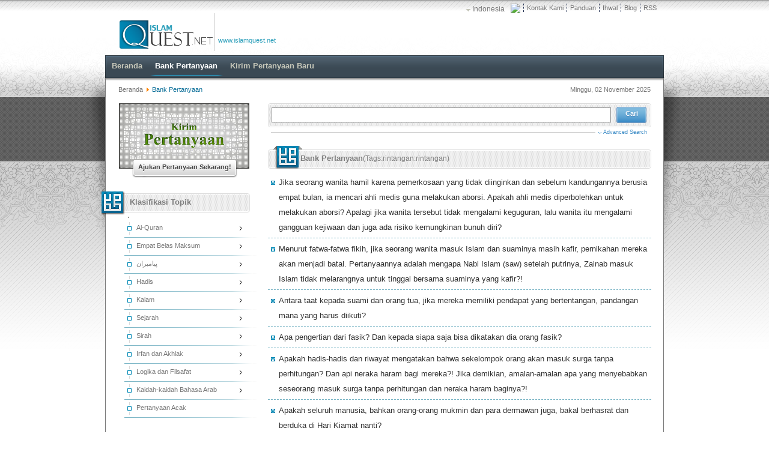

--- FILE ---
content_type: text/html; charset=utf-8
request_url: https://islamquest.net/id/archive/keyword/rintangan-rintangan
body_size: 22247
content:
<!DOCTYPE html>
<html lang="id-id" dir="ltr">


<head>
<meta http-equiv="Content-Type" content="text/html;charset=UTF-8" />
<meta http-equiv="X-UA-Compatible" content="IE=edge,chrome=1">
<meta name="viewport" content="width=device-width; initial-scale=1.0">
<link href="/templates/islamquest_temp/css/template_css.css?v=8.1" rel="stylesheet" type="text/css" />
<link href="/templates/islamquest_temp/css/jquery.mmenu.css?v=8.0" rel="stylesheet" type="text/css" />

<link href="/templates/islamquest_temp/css/ltr_template_css.css?v=8.0" rel="stylesheet" type="text/css" />


<base href="https://islamquest.net/id/archive/keyword/rintangan-rintangan" />
	<meta http-equiv="content-type" content="text/html; charset=utf-8" />
	<meta name="keywords" content="Islam Quest – Sentral Rujukan untuk Menjawab Pertanyaan-pertanyaan Seputar Agama" />
	<meta name="searchtexts" content="پاسخگویی به سوالات دینی, پرسش و پاسخ اسلامی, پاسخ به سوالات شرعی, پرسش و پاسخ مسائل شرعی, شبهات دینی, پاسخ گویی به شبهات, احکام, احکام نماز, احکام صیغه, احکام ازدواج موقت, احکام ازدواج, احکام بانوان, احکام زنان " />
	<meta name="Generator" content="Developed By afarineshweb.com" />
	<meta name="description" content="اسلام کوئست - مرجعی برای پاسخگویی به سوالات دینی، اعتقادی و شرعی " />
	<title>Bank Pertanyaan - Islam Quest – Sentral Rujukan untuk Menjawab Pertanyaan - pertanyaan Seputar Agama</title>
	<link href="/templates/islamquest_temp/favicon.ico" rel="shortcut icon" type="image/vnd.microsoft.icon" />
	<link href="/id/rss" rel="alternate" type="application/rss+xml" title="RSS (Indonesia) " />
	<link href="https://islamquest.net/components/com_islamquest/template/islamquest/css/detailquestion.css?201534b730fed215fdce0babcf6da9a0" rel="stylesheet" type="text/css" />
	<link href="/modules/mod_islamquest_advancedsearch/tmpl/css/css-ltr.css?62d067bd861f32de4cc6f6ce296f478e" rel="stylesheet" type="text/css" />
	<script type="application/json" class="joomla-script-options new">{"csrf.token":"08fc0baff4b2da9bf800c1ded17f7591","system.paths":{"root":"","base":""}}</script>
	<script src="/media/system/js/mootools-core.js?62d067bd861f32de4cc6f6ce296f478e" type="text/javascript"></script>
	<script src="/media/system/js/mootools-more.js?62d067bd861f32de4cc6f6ce296f478e" type="text/javascript"></script>
	<script src="/media/jui/js/jquery.min.js?62d067bd861f32de4cc6f6ce296f478e" type="text/javascript"></script>
	<script src="/media/jui/js/jquery-noconflict.js?62d067bd861f32de4cc6f6ce296f478e" type="text/javascript"></script>
	<script src="/media/jui/js/jquery-migrate.min.js?62d067bd861f32de4cc6f6ce296f478e" type="text/javascript"></script>
	<script src="https://islamquest.net/components/com_islamquest/template/islamquest/js/js.js?a3009b7efd63e4ff5c1ddfdc105412c2" type="text/javascript"></script>
	<script src="/media/jui/js/bootstrap.min.js?62d067bd861f32de4cc6f6ce296f478e" type="text/javascript"></script>
	<script src="/modules/mod_islamquest_advancedsearch/tmpl/js/js.js?62d067bd861f32de4cc6f6ce296f478e" type="text/javascript"></script>
	<script src="https://islamquest.net/modules/mod_islamquest_langs/tmpl/js/js.js" type="text/javascript"></script>
	<script type="text/javascript">
jQuery(function($) {
			 $('.hasTip').each(function() {
				var title = $(this).attr('title');
				if (title) {
					var parts = title.split('::', 2);
					var mtelement = document.id(this);
					mtelement.store('tip:title', parts[0]);
					mtelement.store('tip:text', parts[1]);
				}
			});
			var JTooltips = new Tips($('.hasTip').get(), {"maxTitleChars": 50,"fixed": false});
		});
		window.addEvent('domready', function() {
			$$('.MyToolTip').each(function(el) {
				el.store('tip:title', '');
				el.store('tip:text', jQuery(el.get('rel')).html());
			});
			var JTooltips = new Tips($$('.MyToolTip'), {maxTitleChars: 50, showDelay: 1000, hideDelay: 100, fixed: false, onShow: function(tip) {tip.setStyles().fade('in');}, onHide: function(tip) {tip.setStyles().fade('out');}});
		});		
		
		window.addEvent('domready', function() {
			$$('.MyToolTip_7094').each(function(el) {
				el.store('tip:title', '');
				el.store('tip:text', jQuery(el.get('rel')).html());
			});
			var JTooltips = new Tips($$('.MyToolTip_7094'), {maxTitleChars: 50, showDelay: 1000, hideDelay: 100, fixed: false, onShow: function(tip) {tip.setStyles().fade('in');}, onHide: function(tip) {tip.setStyles().fade('out');}});
		});		
		
		window.addEvent('domready', function() {
			$$('.MyToolTip_8415').each(function(el) {
				el.store('tip:title', '');
				el.store('tip:text', jQuery(el.get('rel')).html());
			});
			var JTooltips = new Tips($$('.MyToolTip_8415'), {maxTitleChars: 50, showDelay: 1000, hideDelay: 100, fixed: false, onShow: function(tip) {tip.setStyles().fade('in');}, onHide: function(tip) {tip.setStyles().fade('out');}});
		});		
		
	</script>








<!--[if lte IE 6]>
<style>#page-bg{display:none;}</style>
<![endif]-->
<!--[if lte IE 7]>
<link href="/templates/islamquest_temp/css/ie7.css" rel="stylesheet" type="text/css" />
<![endif]-->



<!--[if lte IE 8]>
<link href="/templates/islamquest_temp/css/ie8.css" rel="stylesheet" type="text/css" />
<![endif]-->

<!--[if lt IE 9]>
<script type="text/javascript" src="/templates/islamquest_temp/js/respond.min.js"></script>
<![endif]-->



<script type="text/javascript" src="/templates/islamquest_temp/js/jquery.cookie.js"></script>



<script type="text/javascript">



jQuery(document).ready(function($){



	$('#top-menu-c').prepend('<div id="menu-icon"><span>Main menu</span></div>');
	$("#menu-icon").on("click", function(){
		$("#top-menu ul.nav").slideToggle();
		$(this).toggleClass("openmenu");
	});



	$("#mj-menu").on("click", function(){
		$("#first-menu ul.nav.menumoduletable_menu").slideToggle();
		$(this).toggleClass("openmenu");
	});



	$(".lang-button").on("click", function(){
		$(".dropmenudiv_b").slideToggle();
		$(this).toggleClass("openmenu");
	});



});







  var _gaq = _gaq || [];
  _gaq.push(['_setAccount', 'UA-30622930-1']);
  _gaq.push(['_setDomainName', 'islamquest.net']);
  _gaq.push(['_setAllowLinker', true]);
  _gaq.push(['_trackPageview']);
  (function() {
    var ga = document.createElement('script'); ga.type = 'text/javascript'; ga.async = true;
    ga.src = ('https:' == document.location.protocol ? 'https://ssl' : 'http://www') + '.google-analytics.com/ga.js';
    var s = document.getElementsByTagName('script')[0]; s.parentNode.insertBefore(ga, s);
  })();







</script>



<style>

    body,html,.m--wrapper{

        height: 100%;

    }



    .mm-wrapper{

        height: 100%;

    }



    #right-col, #right-col-b{

        height: 100%;

    }



    .mjrx-mod.mjmenu{

        height: 100%;

    }

</style>






</head>



<body class="">



<div class="m--wrapper">






<div id="page-bg" class="not-slide-show">






	<div id="header"  class="shadow-here">



    	<div id="header-b">



        	<div id="first-menu">



             <div id="mj-menu">Top menu</div>



            		<div class="moduletable">
						


<ul class="nav menumoduletable_menu">
<li class="item-3959"><a href="/id/contactus" ><span>Kontak Kami</span></a></li><li class="item-4337"><a href="/id/help" ><span>Panduan</span></a></li><li class="item-4338"><a href="/id/aboutus" ><span>Ihwal</span></a></li><li class="item-4339"><a href="/id/blog" ><span>Blog</span></a></li><li class="item-138"><a href="/id/rss" ><span>RSS</span></a></li></ul>


		</div>
			<div class="moduletable">
						    <div id="bluemenu4195" class="bluetabs">

        <a class="lang-menu" href="javascript:void(0);"
           rel="refdropdown4195"><img align="left" width="16" height="16" src="https://islamquest.net/modules/mod_islamquest_langs/tmpl/images/tiny-id-ID.png"><span class="span_right">Indonesia </span></a>

    </div>

    <div class="lang-button"><img align="left" width="16" height="16" src="https://islamquest.net/modules/mod_islamquest_langs/tmpl/images/tiny-id-ID.png"><span class="span_right">Indonesia </span></div>
    <div id="refdropdown4195" class="dropmenudiv_b">

        <div class="menu-top-arrow"></div>
		<div class="MyFlagDiv"><a href="/fa/archive" alt="فارسی" title="فارسی"><img align="left" width="16" height="16" src="https://islamquest.net/modules/mod_islamquest_langs/tmpl/images/tiny-fa-IR.png"><span class="span_right">فارسی</span></a></div>
<div class="MyFlagDiv"><a href="/ar/archive" alt="العربية" title="العربية"><img align="left" width="16" height="16" src="https://islamquest.net/modules/mod_islamquest_langs/tmpl/images/tiny-ar-AA.png"><span class="span_right">العربية</span></a></div>
<div class="MyFlagDiv"><a href="/ur/archive" alt="اردو" title="اردو"><img align="left" width="16" height="16" src="https://islamquest.net/modules/mod_islamquest_langs/tmpl/images/tiny-ur-PK.png"><span class="span_right">اردو</span></a></div>
<div class="MyFlagDiv"><a href="/en/archive" alt="English" title="English"><img align="left" width="16" height="16" src="https://islamquest.net/modules/mod_islamquest_langs/tmpl/images/tiny-en-GB.png"><span class="span_right">English</span></a></div>
<div class="MyFlagDiv"><a href="/tr/archive" alt="Türkçe" title="Türkçe"><img align="left" width="16" height="16" src="https://islamquest.net/modules/mod_islamquest_langs/tmpl/images/tiny-tr-TR.png"><span class="span_right">Türkçe</span></a></div>
<div class="MyFlagDiv"><a href="/ru/archive" alt="Русский" title="Русский"><img align="left" width="16" height="16" src="https://islamquest.net/modules/mod_islamquest_langs/tmpl/images/tiny-ru-RU.png"><span class="span_right">Русский</span></a></div>
<div class="MyFlagDiv"><a href="/ms/archive" alt="Melayu" title="Melayu"><img align="left" width="16" height="16" src="https://islamquest.net/modules/mod_islamquest_langs/tmpl/images/tiny-ms-MY.png"><span class="span_right">Melayu</span></a></div>
<div class="MyFlagDiv"><a href="/th/archive" alt="ไทยแลนด์" title="ไทยแลนด์"><img align="left" width="16" height="16" src="https://islamquest.net/modules/mod_islamquest_langs/tmpl/images/tiny-th-TH.png"><span class="span_right">ไทยแลนด์</span></a></div>
<div class="MyFlagDiv"><a href="/fr/archive" alt="Français" title="Français"><img align="left" width="16" height="16" src="https://islamquest.net/modules/mod_islamquest_langs/tmpl/images/tiny-fr-FR.png"><span class="span_right">Français</span></a></div>
<div class="MyFlagDiv"><a href="/az/archive" alt="Azəri" title="Azəri"><img align="left" width="16" height="16" src="https://islamquest.net/modules/mod_islamquest_langs/tmpl/images/tiny-az-AZ.png"><span class="span_right">Azəri</span></a></div>
<div class="MyFlagDiv"><a href="/es/archive" alt="Español" title="Español"><img align="left" width="16" height="16" src="https://islamquest.net/modules/mod_islamquest_langs/tmpl/images/tiny-es-ES.png"><span class="span_right">Español</span></a></div>
<div class="MyFlagDiv"><a href="/de/archive" alt="Deutsch" title="Deutsch"><img align="left" width="16" height="16" src="https://islamquest.net/modules/mod_islamquest_langs/tmpl/images/tiny-de-DE.png"><span class="span_right">Deutsch</span></a></div>
<div class="MyFlagDiv"><a href="/it/archive" alt="Italiano" title="Italiano"><img align="left" width="16" height="16" src="https://islamquest.net/modules/mod_islamquest_langs/tmpl/images/tiny-it-IT.png"><span class="span_right">Italiano</span></a></div>
<div class="MyFlagDiv"><a href="/sw/archive" alt="swahili" title="swahili"><img align="left" width="16" height="16" src="https://islamquest.net/modules/mod_islamquest_langs/tmpl/images/tiny-sw-KE.png"><span class="span_right">swahili</span></a></div>
<div class="MyFlagDiv"><a href="/ha/archive" alt="Hausa" title="Hausa"><img align="left" width="16" height="16" src="https://islamquest.net/modules/mod_islamquest_langs/tmpl/images/tiny-ha-HA.png"><span class="span_right">Hausa</span></a></div>
<div class="MyFlagDiv"><a href="/hi/archive" alt="Hindi" title="Hindi"><img align="left" width="16" height="16" src="https://islamquest.net/modules/mod_islamquest_langs/tmpl/images/tiny-hi-IN.png"><span class="span_right">Hindi</span></a></div>
        <div class="menu-bot-arrow"></div>
    </div>
    <script language="javascript">
        top_position = -12;
        left_position = 160;
        tabdropdown.init("bluemenu4195", top_position, left_position)
    </script>
			</div>
	</div>



            <div id="logo">



            	<div id="logo-img">		<div class="moduletable">
						

<div class="custom"  >
	<div id="logo">
<div id="logo-img">
<div class="moduletable">
<div class="logo-box" dir="" style="margin-bottom: 0px;"><a href="/id"><img class="ask_pics" src="/images/logos/logo-en.png" width="159" height="63" /></a></div>
</div>
</div>
</div></div>
		</div>
	</div>



				<a id="logo-txt" href="/">www.islamquest.net</a>



            </div>



        </div>



        <div id="top-menu" class="pjlimiter">



        	<div id="top-menu-b">



            	<div id="top-menu-c">



                	


<ul class="nav menu">
<li class="item-101 default"><a href="/id/" ><span>Beranda</span></a></li><li class="item-128 current active"><a href="/id/archive" ><span>Bank Pertanyaan</span></a></li><li class="item-130"><a href="/id/newquestion" ><span>Kirim Pertanyaan Baru</span></a></li></ul>






                </div>



            </div>



        </div>



    </div>



    






    <div id="main-body">



    	<div id="main-body-a">



            <div id="main-body-b">



                <div id="main-body-c">



                    <div id="breadcrumb">



                        <div id="breadcrumb-b">



                            		<div class="moduletable">
						
<div class="breadcrumbs">
<a href="/id/" class="pathway">Beranda</a> <img src="/media/system/images/arrow.png" alt="" /> <span>Bank Pertanyaan</span></div>
		</div>
	



                        </div>



                        <div id="date">Minggu, 02 November 2025</div>



                    </div>



                    <div id="big-content">



                        <div id="content">



                        	<div id="big-left">



								


                                <div id="left-col">



                                    
<div class="content-mod  advsearch">

	
    <div class="content-content clearfix">

    	<div class="searchmod-box">
    <form action="/id/search/searchtext/XXXXXXXX/keyType/QQQQQQQQQQ/keyWhere/YYYYYYYYY/keyGID/GGGGGGGGGG/keyTime/TTTTTTTTTT/keyQuestion/ZZZZZZZZZ" method="post" name="adminFormSearch" id="adminFormSearch"
          onsubmit="return validateMyForm('adminFormSearch','Masukkan kata untuk mencari lebih dari satu');">
        <div class="is-title clearfix">
            <div class="is-title-b">
                <div class="isbutton"><input type="submit" value="Cari"/></div>
                <input type="text" name="searchtext" id="searchtext" class="inputbox" size="89" autocomplete="off"
                       value=""/>
            </div>
        </div>


        <div class="search-panel clearfix Displaynone noneDisplay" id="AdvanceModView">
            <div class="search-row clearfix">
									<select id="keyType" name="keyType" class="selectbox" size="1">
	<option value="3">Seluruh Kalimat</option>
	<option value="4">Kutipan Kalimat itu Sendiri</option>
	<option value="2">Setiap Kata (dan kalimat-kalimant yang diinginkan)</option>
	<option value="1">Setiap Kata (dan Derivatnya)</option>
</select>
													<select id="keyGID" name="keyGID" class="selectbox" size="1">
	<option value="0" selected="selected"> ► Seluruh Topik</option>
	<option value="4">Al-Quran</option>
	<option value="1558">پیامبران</option>
	<option value="5">Hadis </option>
	<option value="6">Kalam </option>
	<option value="7">Filsafat</option>
	<option value="8">Akhlak</option>
	<option value="9">Irfan</option>
	<option value="10">Fikih</option>
	<option value="11">Sejarah</option>
	<option value="13">Sirah </option>
	<option value="587">judgments</option>
	<option value="944">مبانی شیعه</option>
	<option value="1074">اندیشه های امام خمینی (ره)</option>
	<option value="1077">مفاهیم قرآنی</option>
	<option value="1251">    ولایت فقیه و حکومت اسلامی</option>
	<option value="1302">عرفان و  اخلاق </option>
	<option value="1364">Logika dan Filsafat</option>
	<option value="1417">Pertanyaan Acak</option>
	<option value="1554">Kaidah-kaidah Bahasa Arab</option>
</select>
													<select id="keyTime" name="keyTime" class="selectbox" size="1">
	<option value="0" selected="selected">Kapan Saja</option>
	<option value="1">24 Jam Sebelumnya</option>
	<option value="7">Seminggu Sebelumnya</option>
	<option value="14">Dua Minggu Sebelumnya</option>
	<option value="21">Tiga Minggu Sebelumnya</option>
	<option value="30">Sebulan Sebelumnya</option>
	<option value="90">Tiga Bulan Sebelumnya</option>
	<option value="180">Enam Bulan Sebelumnya</option>
</select>
				            </div><!-- search-row -->

			                <div class="search-row clearfix">
                    <div class="search-tab clearfix">
                        <ul>
							                                <li class="active"><label><input type="radio"
                                                                                                        value="1"
                                                                                                        class="mjstyled"
                                                                                                        name="keyWhere" checked                                                                                                        id="IQTS"
                                                                                                        onclick="LoadQTS(this.checked);"/>Teks                                    </label></li>
																					                                <li><label> <input type="radio" class="mjstyled" value="3"
                                                   name="keyWhere"                                                    onclick="LoadQTS(0);"/>Klasifikasi Topik                                     </label></li>
														                                <li><label> <input type="radio" value="4" class="mjstyled"
                                                   name="keyWhere"                                                    onclick="LoadQTS(0);"/>Kata-kata Kunci Pertanyaan                                    </label></li>
														                                <li><label><input type="radio" value="5" class="mjstyled"
                                                  name="keyWhere"                                                   onclick="LoadQTS(0);"/>Kode Pertanyaan </label>
                                </li>
														                        </ul>
                    </div><!-- search-tab -->
					                        <div class="search-items clearfix display_none "
                             id="QTS">
							                                <div><label><input type="radio" value="1" class="mjstyled"
                                                   name="keyQuestion" checked />Teks Pertanyaan                                    </label></div>
														                                <div><label><input type="radio" value="2" class="mjstyled"
                                                   name="keyQuestion"  />Teks Jawaban                                     </label></div>
														                                <div><label><input type="radio" value="3" class="mjstyled"
                                                   name="keyQuestion"  />Teks Pertanyaan atau Teks Jawaban                                    </label></div>
														                        </div>
					                </div><!-- search-row -->
			        </div><!-- search-panel -->
        <div class="search-panel-button" onclick="LoadAdvanceModView('AdvanceModView');" id="search-panel-button">
            <span class="X1">Advanced Search</span>
        </div>
        <input type="hidden" name="view" value="search"/>
    </form>
</div>
<script language="javascript">
	LoadQTS(jQuery("#IQTS").attr("checked"));	</script>
    </div>

</div>





                                </div>



                                


                                <div id="left-col9">



                                   <div class="blocks-left1"></div>



                                   <div class="blocks-left2"></div>



                                </div>



                                <div id="content-b" class="clearfix">



                                    <div id="system-message-container">
	</div>




                                    		        <div id="questions-list" class="clearfix">
            <div class="is-title clearfix">
                <div class="is-title-b">
                    <div class="is-title-c">
                        <h2>Bank Pertanyaan<span class="span1">(<span class="span2">Tags</span>:<span class="span3">rintangan:rintangan</span>)</span></h2>
                    </div>
                </div>
            </div>

            <ul>
				

                    <li class="LoadedQuestion">
						                            <a href="/id/archive/fa54320">
								                                <span rel="#clickme_0"
                                      class="MyToolTip">Jika seorang wanita hamil karena pemerkosaan yang tidak diinginkan dan sebelum kandungannya berusia empat bulan, ia mencari ahli medis guna melakukan aborsi. Apakah ahli medis diperbolehkan untuk melakukan aborsi? Apalagi jika wanita tersebut tidak mengalami keguguran, lalu wanita itu mengalami gangguan kejiwaan dan juga ada risiko kemungkinan bunuh diri?</span>
                            </a>
						

						
						                            <div id="clickme_0" class="display_none">
                                <div class="overlib">
                                    <div class="tip-row tip-row-one clearfix">
                                        <span class="tip-veiw">3988</span>
                                        <span class="tip-date">2021/06/23</span>
                                        <span class="tip-cat">Aborsi </span>
                                    </div>
                                    <div class="tip-row tip-row-two clearfix"></div>
                                </div>
                            </div>
						                    </li>
				

                    <li class="LoadedQuestion">
						                            <a href="/id/archive/fa82563">
								                                <span rel="#clickme_1"
                                      class="MyToolTip">Menurut fatwa-fatwa fikih, jika seorang wanita masuk Islam dan suaminya masih kafir, pernikahan mereka akan menjadi batal. Pertanyaannya adalah mengapa Nabi Islam (saw) setelah putrinya, Zainab masuk Islam tidak melarangnya untuk tinggal bersama suaminya yang kafir?!</span>
                            </a>
						

						
						                            <div id="clickme_1" class="display_none">
                                <div class="overlib">
                                    <div class="tip-row tip-row-one clearfix">
                                        <span class="tip-veiw">6973</span>
                                        <span class="tip-date">2021/06/23</span>
                                        <span class="tip-cat">Tafsir </span>
                                    </div>
                                    <div class="tip-row tip-row-two clearfix"></div>
                                </div>
                            </div>
						                    </li>
				

                    <li class="LoadedQuestion">
						                            <a href="/id/archive/fa30629">
								                                <span rel="#clickme_2"
                                      class="MyToolTip">Antara taat kepada suami dan orang tua, jika mereka memiliki pendapat yang bertentangan, pandangan mana yang harus diikuti?</span>
                            </a>
						

						
						                            <div id="clickme_2" class="display_none">
                                <div class="overlib">
                                    <div class="tip-row tip-row-one clearfix">
                                        <span class="tip-veiw">3175</span>
                                        <span class="tip-date">2021/06/23</span>
                                        <span class="tip-cat">ازدواج، خانواده، طلاق و</span>
                                    </div>
                                    <div class="tip-row tip-row-two clearfix"></div>
                                </div>
                            </div>
						                    </li>
				

                    <li class="LoadedQuestion">
						                            <a href="/id/archive/fa86060">
								                                <span rel="#clickme_3"
                                      class="MyToolTip">Apa pengertian dari fasik? Dan kepada siapa saja bisa dikatakan dia orang fasik?</span>
                            </a>
						

						
						                            <div id="clickme_3" class="display_none">
                                <div class="overlib">
                                    <div class="tip-row tip-row-one clearfix">
                                        <span class="tip-veiw">4824</span>
                                        <span class="tip-date">2021/06/23</span>
                                        <span class="tip-cat">Tafsir </span>
                                    </div>
                                    <div class="tip-row tip-row-two clearfix"></div>
                                </div>
                            </div>
						                    </li>
				

                    <li class="LoadedQuestion">
						                            <a href="/id/archive/fa30126">
								                                <span rel="#clickme_4"
                                      class="MyToolTip">Apakah hadis-hadis dan riwayat mengatakan bahwa sekelompok orang akan masuk surga tanpa perhitungan? Dan api neraka haram bagi mereka?! Jika demikian, amalan-amalan apa yang menyebabkan seseorang masuk surga tanpa perhitungan dan neraka haram baginya?!</span>
                            </a>
						

						
						                            <div id="clickme_4" class="display_none">
                                <div class="overlib">
                                    <div class="tip-row tip-row-one clearfix">
                                        <span class="tip-veiw">6475</span>
                                        <span class="tip-date">2021/06/23</span>
                                        <span class="tip-cat">Surga dan Neraka</span>
                                    </div>
                                    <div class="tip-row tip-row-two clearfix"></div>
                                </div>
                            </div>
						                    </li>
				

                    <li class="LoadedQuestion">
						                            <a href="/id/archive/fa93847">
								                                <span rel="#clickme_5"
                                      class="MyToolTip">Apakah seluruh manusia, bahkan orang-orang mukmin dan para dermawan juga, bakal berhasrat dan berduka di Hari Kiamat nanti?</span>
                            </a>
						

						
						                            <div id="clickme_5" class="display_none">
                                <div class="overlib">
                                    <div class="tip-row tip-row-one clearfix">
                                        <span class="tip-veiw">4051</span>
                                        <span class="tip-date">2021/06/23</span>
                                        <span class="tip-cat">Hari Kiamat </span>
                                    </div>
                                    <div class="tip-row tip-row-two clearfix"></div>
                                </div>
                            </div>
						                    </li>
				

                    <li class="LoadedQuestion">
						                            <a href="/id/archive/fa56017">
								                                <span rel="#clickme_6"
                                      class="MyToolTip">Bagaimana para wanita dapat berjihad dalam keluarga?</span>
                            </a>
						

						
						                            <div id="clickme_6" class="display_none">
                                <div class="overlib">
                                    <div class="tip-row tip-row-one clearfix">
                                        <span class="tip-veiw">3896</span>
                                        <span class="tip-date">2021/06/23</span>
                                        <span class="tip-cat">Hadis </span>
                                    </div>
                                    <div class="tip-row tip-row-two clearfix"></div>
                                </div>
                            </div>
						                    </li>
				

                    <li class="LoadedQuestion">
						                            <a href="/id/archive/fa44164">
								                                <span rel="#clickme_7"
                                      class="MyToolTip">Menurut pandangan Alquran, apa tugas dan kewajiban para penguasa dan pejabat masyarakat terhadap rakyatnya?</span>
                            </a>
						

						
						                            <div id="clickme_7" class="display_none">
                                <div class="overlib">
                                    <div class="tip-row tip-row-one clearfix">
                                        <span class="tip-veiw">2978</span>
                                        <span class="tip-date">2021/06/23</span>
                                        <span class="tip-cat">رفتار اجتماعی در حکومت اسلامی</span>
                                    </div>
                                    <div class="tip-row tip-row-two clearfix"></div>
                                </div>
                            </div>
						                    </li>
				

                    <li class="LoadedQuestion">
						                            <a href="/id/archive/fa77828">
								                                <span rel="#clickme_8"
                                      class="MyToolTip">Bagaimana cara mengobati mata jelalatan?</span>
                            </a>
						

						
						                            <div id="clickme_8" class="display_none">
                                <div class="overlib">
                                    <div class="tip-row tip-row-one clearfix">
                                        <span class="tip-veiw">3741</span>
                                        <span class="tip-date">2021/06/23</span>
                                        <span class="tip-cat">دستور العمل ها </span>
                                    </div>
                                    <div class="tip-row tip-row-two clearfix"></div>
                                </div>
                            </div>
						                    </li>
				

                    <li class="LoadedQuestion">
						                            <a href="/id/archive/fa93867">
								                                <span rel="#clickme_9"
                                      class="MyToolTip">Menurut pandangan riwayat, apa keistimewaan yang mesti dimiliki oleh seorang pasangan yang baik?</span>
                            </a>
						

						
						                            <div id="clickme_9" class="display_none">
                                <div class="overlib">
                                    <div class="tip-row tip-row-one clearfix">
                                        <span class="tip-veiw">2737</span>
                                        <span class="tip-date">2021/06/23</span>
                                        <span class="tip-cat">Partisipasi (Syerkat)  </span>
                                    </div>
                                    <div class="tip-row tip-row-two clearfix"></div>
                                </div>
                            </div>
						                    </li>
				

                    <li class="LoadedQuestion">
						                            <a href="/id/archive/fa58210">
								                                <span rel="#clickme_10"
                                      class="MyToolTip">Apakah ada korelasi antara ajaran para nabi dan apakah tujuan-tujuan mereka sama?</span>
                            </a>
						

						
						                            <div id="clickme_10" class="display_none">
                                <div class="overlib">
                                    <div class="tip-row tip-row-one clearfix">
                                        <span class="tip-veiw">4267</span>
                                        <span class="tip-date">2021/06/23</span>
                                        <span class="tip-cat">پیامبران و کتابهای آسمانی</span>
                                    </div>
                                    <div class="tip-row tip-row-two clearfix"></div>
                                </div>
                            </div>
						                    </li>
				

                    <li class="LoadedQuestion">
						                            <a href="/id/archive/fa55582">
								                                <span rel="#clickme_11"
                                      class="MyToolTip">Mengapa, ketika sesuatu yang buruk terjadi, kita berkata itulah kemaslahatan?</span>
                            </a>
						

						
						                            <div id="clickme_11" class="display_none">
                                <div class="overlib">
                                    <div class="tip-row tip-row-one clearfix">
                                        <span class="tip-veiw">3479</span>
                                        <span class="tip-date">2021/06/23</span>
                                        <span class="tip-cat">شبهه شناسی </span>
                                    </div>
                                    <div class="tip-row tip-row-two clearfix"></div>
                                </div>
                            </div>
						                    </li>
				

                    <li class="LoadedQuestion">
						                            <a href="/id/archive/fa27985">
								                                <span rel="#clickme_12"
                                      class="MyToolTip">Surah manakah yang menurut riwayat, merupakan biodata Tuhan?</span>
                            </a>
						

						
						                            <div id="clickme_12" class="display_none">
                                <div class="overlib">
                                    <div class="tip-row tip-row-one clearfix">
                                        <span class="tip-veiw">4592</span>
                                        <span class="tip-date">2021/06/23</span>
                                        <span class="tip-cat">Tafsir </span>
                                    </div>
                                    <div class="tip-row tip-row-two clearfix"></div>
                                </div>
                            </div>
						                    </li>
				

                    <li class="LoadedQuestion">
						                            <a href="/id/archive/fa27230">
								                                <span rel="#clickme_13"
                                      class="MyToolTip">Walaupun keharusan dari ibadah dapat menyebabkan ketenangan jiwa, mengapa sebagian orang dalam menempuh perjalanan suluk mengalami masalah mental dan kejiwaan?</span>
                            </a>
						

						
						                            <div id="clickme_13" class="display_none">
                                <div class="overlib">
                                    <div class="tip-row tip-row-one clearfix">
                                        <span class="tip-veiw">3941</span>
                                        <span class="tip-date">2021/06/23</span>
                                        <span class="tip-cat">شبهه شناسی </span>
                                    </div>
                                    <div class="tip-row tip-row-two clearfix"></div>
                                </div>
                            </div>
						                    </li>
				

                    <li class="LoadedQuestion">
						                            <a href="/id/archive/fa35420">
								                                <span rel="#clickme_14"
                                      class="MyToolTip">Apa filosufinya pembayaran zakat fitrah dan apa dalil-dalil kewajibannya?</span>
                            </a>
						

						
						                            <div id="clickme_14" class="display_none">
                                <div class="overlib">
                                    <div class="tip-row tip-row-one clearfix">
                                        <span class="tip-veiw">2872</span>
                                        <span class="tip-date">2021/06/23</span>
                                        <span class="tip-cat">زکات فطره</span>
                                    </div>
                                    <div class="tip-row tip-row-two clearfix"></div>
                                </div>
                            </div>
						                    </li>
				

                    <li class="LoadedQuestion">
						                            <a href="/id/archive/fa77919">
								                                <span rel="#clickme_15"
                                      class="MyToolTip">Bagaimana pandangan Islam tentang pengkhianatan dan apa efek serta konsekuensinya?</span>
                            </a>
						

						
						                            <div id="clickme_15" class="display_none">
                                <div class="overlib">
                                    <div class="tip-row tip-row-one clearfix">
                                        <span class="tip-veiw">4201</span>
                                        <span class="tip-date">2021/06/23</span>
                                        <span class="tip-cat">Hadis </span>
                                    </div>
                                    <div class="tip-row tip-row-two clearfix"></div>
                                </div>
                            </div>
						                    </li>
				

                    <li class="LoadedQuestion">
						                            <a href="/id/archive/fa76467">
								                                <span rel="#clickme_16"
                                      class="MyToolTip">Apa syarat-syarat pelaksanaan amar bil makruf dan nahi mungkar? Apakah hal ini diwajibkan atas semua?</span>
                            </a>
						

						
						                            <div id="clickme_16" class="display_none">
                                <div class="overlib">
                                    <div class="tip-row tip-row-one clearfix">
                                        <span class="tip-veiw">3016</span>
                                        <span class="tip-date">2021/06/23</span>
                                        <span class="tip-cat">Amar Makruf dan Nahi Mungkar </span>
                                    </div>
                                    <div class="tip-row tip-row-two clearfix"></div>
                                </div>
                            </div>
						                    </li>
				

                    <li class="LoadedQuestion">
						                            <a href="/id/archive/fa31797">
								                                <span rel="#clickme_17"
                                      class="MyToolTip">Apakah orang yang mendengar perbuatan gibah dia juga ikut berdosa?</span>
                            </a>
						

						
						                            <div id="clickme_17" class="display_none">
                                <div class="overlib">
                                    <div class="tip-row tip-row-one clearfix">
                                        <span class="tip-veiw">4127</span>
                                        <span class="tip-date">2021/06/23</span>
                                        <span class="tip-cat">Menggunjing, Menghina dan Memata-matai </span>
                                    </div>
                                    <div class="tip-row tip-row-two clearfix"></div>
                                </div>
                            </div>
						                    </li>
				

                    <li class="LoadedQuestion">
						                            <a href="/id/archive/fa78425">
								                                <span rel="#clickme_18"
                                      class="MyToolTip">Apakah salah satu dari ajaran-ajaran agama, menutup mata dari kekeliruan-kekeliruan orang-orang yang berkarisma dan gentelman? Apakah masalah ini, tidak mendorong mereka untuk melanjutkan kesalahan-kesalahan mereka?</span>
                            </a>
						

						
						                            <div id="clickme_18" class="display_none">
                                <div class="overlib">
                                    <div class="tip-row tip-row-one clearfix">
                                        <span class="tip-veiw">4456</span>
                                        <span class="tip-date">2021/06/23</span>
                                        <span class="tip-cat">Hadis </span>
                                    </div>
                                    <div class="tip-row tip-row-two clearfix"></div>
                                </div>
                            </div>
						                    </li>
				

                    <li class="LoadedQuestion">
						                            <a href="/id/archive/fa63070">
								                                <span rel="#clickme_19"
                                      class="MyToolTip">Apa efek mengadu domba dan adakah cara untuk mengobati kebejatan moral ini? Apakah ada pengadudombaan yang halal?</span>
                            </a>
						

						
						                            <div id="clickme_19" class="display_none">
                                <div class="overlib">
                                    <div class="tip-row tip-row-one clearfix">
                                        <span class="tip-veiw">3678</span>
                                        <span class="tip-date">2021/06/23</span>
                                        <span class="tip-cat">گناه و رذائل اخلاقی </span>
                                    </div>
                                    <div class="tip-row tip-row-two clearfix"></div>
                                </div>
                            </div>
						                    </li>
				

                    <li class="LoadedQuestion">
						                            <a href="/id/archive/fa21413">
								                                <span rel="#clickme_20"
                                      class="MyToolTip">Apakah sebelum melakukan gibah atau dosa lainnya diwajibkan melakukan nahi mungkar?</span>
                            </a>
						

						
						                            <div id="clickme_20" class="display_none">
                                <div class="overlib">
                                    <div class="tip-row tip-row-one clearfix">
                                        <span class="tip-veiw">4086</span>
                                        <span class="tip-date">2021/06/23</span>
                                        <span class="tip-cat">Hukum dan Yurisprudensi</span>
                                    </div>
                                    <div class="tip-row tip-row-two clearfix"></div>
                                </div>
                            </div>
						                    </li>
				

                    <li class="LoadedQuestion">
						                            <a href="/id/archive/fa43233">
								                                <span rel="#clickme_21"
                                      class="MyToolTip">Apa peran para pemuda dalam masyarkat menurut pandangan Alquran?</span>
                            </a>
						

						
						                            <div id="clickme_21" class="display_none">
                                <div class="overlib">
                                    <div class="tip-row tip-row-one clearfix">
                                        <span class="tip-veiw">3864</span>
                                        <span class="tip-date">2021/06/23</span>
                                        <span class="tip-cat">Tafsir </span>
                                    </div>
                                    <div class="tip-row tip-row-two clearfix"></div>
                                </div>
                            </div>
						                    </li>
				

                    <li class="LoadedQuestion">
						                            <a href="/id/archive/fa47973">
								                                <span rel="#clickme_22"
                                      class="MyToolTip">Apa perbedaan antara warak dan takwa ?!</span>
                            </a>
						

						
						                            <div id="clickme_22" class="display_none">
                                <div class="overlib">
                                    <div class="tip-row tip-row-one clearfix">
                                        <span class="tip-veiw">3709</span>
                                        <span class="tip-date">2021/06/23</span>
                                        <span class="tip-cat">Hadis </span>
                                    </div>
                                    <div class="tip-row tip-row-two clearfix"></div>
                                </div>
                            </div>
						                    </li>
				

                    <li class="LoadedQuestion">
						                            <a href="/id/archive/fa46743">
								                                <span rel="#clickme_23"
                                      class="MyToolTip">Apakah Islam melarang pernikahan dengan orang orang yang berkulit hitam ?!</span>
                            </a>
						

						
						                            <div id="clickme_23" class="display_none">
                                <div class="overlib">
                                    <div class="tip-row tip-row-one clearfix">
                                        <span class="tip-veiw">6143</span>
                                        <span class="tip-date">2021/06/23</span>
                                        <span class="tip-cat">Dirayah al-Hadits </span>
                                    </div>
                                    <div class="tip-row tip-row-two clearfix"></div>
                                </div>
                            </div>
						                    </li>
				

                    <li class="LoadedQuestion">
						                            <a href="/id/archive/fa23168">
								                                <span rel="#clickme_24"
                                      class="MyToolTip">Apa keistimewaan masyarakat dalam pandangan Alquran al-Karim?</span>
                            </a>
						

						
						                            <div id="clickme_24" class="display_none">
                                <div class="overlib">
                                    <div class="tip-row tip-row-one clearfix">
                                        <span class="tip-veiw">3803</span>
                                        <span class="tip-date">2021/06/23</span>
                                        <span class="tip-cat">Tafsir </span>
                                    </div>
                                    <div class="tip-row tip-row-two clearfix"></div>
                                </div>
                            </div>
						                    </li>
				

                    <li class="LoadedQuestion">
						                            <a href="/id/archive/fa33833">
								                                <span rel="#clickme_25"
                                      class="MyToolTip">Bagaimana puasa pada permulaan Islam dan pada tanggal berapa diwajibkan?</span>
                            </a>
						

						
						                            <div id="clickme_25" class="display_none">
                                <div class="overlib">
                                    <div class="tip-row tip-row-one clearfix">
                                        <span class="tip-veiw">3738</span>
                                        <span class="tip-date">2021/06/23</span>
                                        <span class="tip-cat">Sejarah</span>
                                    </div>
                                    <div class="tip-row tip-row-two clearfix"></div>
                                </div>
                            </div>
						                    </li>
				

                    <li class="LoadedQuestion">
						                            <a href="/id/archive/fa36997">
								                                <span rel="#clickme_26"
                                      class="MyToolTip">Jika seorang anak bertanya: Andai saja alih-alih Imam Zaman ajf, Santa Claus yang akan muncul hingga semua tempat akan diterangi dan dia membawa hadiah untuk semua orang, namun jika Imam Zaman yang datang dia akan membunuh kita, apa yang akan kita katakan sebagai jawaban terhadapnya?</span>
                            </a>
						

						
						                            <div id="clickme_26" class="display_none">
                                <div class="overlib">
                                    <div class="tip-row tip-row-one clearfix">
                                        <span class="tip-veiw">3143</span>
                                        <span class="tip-date">2021/06/23</span>
                                        <span class="tip-cat">Tipologi dan Keunggulan Sifat</span>
                                    </div>
                                    <div class="tip-row tip-row-two clearfix"></div>
                                </div>
                            </div>
						                    </li>
				

                    <li class="LoadedQuestion">
						                            <a href="/id/archive/fa88415">
								                                <span rel="#clickme_27"
                                      class="MyToolTip">Mengingat bahwa saya pernah mendengar tentang kegaiban Imam Zaman ajf bermula dari Madinah, pertanyaan saya adalah apakah ada penjelasan yang dapat dipercaya tentang ruang bawah tanah kegaiban di Samarra?</span>
                            </a>
						

						
						                            <div id="clickme_27" class="display_none">
                                <div class="overlib">
                                    <div class="tip-row tip-row-one clearfix">
                                        <span class="tip-veiw">2784</span>
                                        <span class="tip-date">2021/06/23</span>
                                        <span class="tip-cat">Imam Mahdi Ajf</span>
                                    </div>
                                    <div class="tip-row tip-row-two clearfix"></div>
                                </div>
                            </div>
						                    </li>
				

                    <li class="LoadedQuestion">
						                            <a href="/id/archive/fa88378">
								                                <span rel="#clickme_28"
                                      class="MyToolTip">Berikan ringkasan biografi Imam Mahdi ajf?</span>
                            </a>
						

						
						                            <div id="clickme_28" class="display_none">
                                <div class="overlib">
                                    <div class="tip-row tip-row-one clearfix">
                                        <span class="tip-veiw">3009</span>
                                        <span class="tip-date">2021/06/23</span>
                                        <span class="tip-cat">Imam Mahdi Ajf</span>
                                    </div>
                                    <div class="tip-row tip-row-two clearfix"></div>
                                </div>
                            </div>
						                    </li>
				

                    <li class="LoadedQuestion">
						                            <a href="/id/archive/ru21591">
								                                <span rel="#clickme_29"
                                      class="MyToolTip">Ayat-ayat Alquran manakah yang menjelaskan jalan keselamatan dan kebahagiaan?</span>
                            </a>
						

						
						                            <div id="clickme_29" class="display_none">
                                <div class="overlib">
                                    <div class="tip-row tip-row-one clearfix">
                                        <span class="tip-veiw">3852</span>
                                        <span class="tip-date">2021/06/23</span>
                                        <span class="tip-cat">Tafsir </span>
                                    </div>
                                    <div class="tip-row tip-row-two clearfix"></div>
                                </div>
                            </div>
						                    </li>
				

                    <li class="LoadedQuestion">
						                            <a href="/id/archive/fa77460">
								                                <span rel="#clickme_30"
                                      class="MyToolTip">Apa hukum merayakan acara perceraian dalam pandangan Islam?</span>
                            </a>
						

						
						                            <div id="clickme_30" class="display_none">
                                <div class="overlib">
                                    <div class="tip-row tip-row-one clearfix">
                                        <span class="tip-veiw">2065</span>
                                        <span class="tip-date">2021/06/23</span>
                                        <span class="tip-cat">Talak </span>
                                    </div>
                                    <div class="tip-row tip-row-two clearfix"></div>
                                </div>
                            </div>
						                    </li>
				

                    <li class="LoadedQuestion">
						                            <a href="/id/archive/fa46290">
								                                <span rel="#clickme_31"
                                      class="MyToolTip">Berapa jumlah para imam dalam pandang aliran-aliran Syiah?</span>
                            </a>
						

						
						                            <div id="clickme_31" class="display_none">
                                <div class="overlib">
                                    <div class="tip-row tip-row-one clearfix">
                                        <span class="tip-veiw">3182</span>
                                        <span class="tip-date">2021/06/23</span>
                                        <span class="tip-cat">فرقه های منشعب از شیعه</span>
                                    </div>
                                    <div class="tip-row tip-row-two clearfix"></div>
                                </div>
                            </div>
						                    </li>
				

                    <li class="LoadedQuestion">
						                            <a href="/id/archive/fa32815">
								                                <span rel="#clickme_32"
                                      class="MyToolTip">Sebagian orang memiliki kekuatan dalam perencanaan dan pengambilan keputusan yang baik, tetapi selalu ada kejadian tak terduga yang mencegah mereka mencapai tujuan mereka. Apa alasannya?!</span>
                            </a>
						

						
						                            <div id="clickme_32" class="display_none">
                                <div class="overlib">
                                    <div class="tip-row tip-row-one clearfix">
                                        <span class="tip-veiw">2602</span>
                                        <span class="tip-date">2021/06/23</span>
                                        <span class="tip-cat">Metodologi</span>
                                    </div>
                                    <div class="tip-row tip-row-two clearfix"></div>
                                </div>
                            </div>
						                    </li>
				

                    <li class="LoadedQuestion">
						                            <a href="/id/archive/fa65077">
								                                <span rel="#clickme_33"
                                      class="MyToolTip">Apakah Alquran merekomendasikan kekerasan dalam berurusan dengan orang-orang kafir?!</span>
                            </a>
						

						
						                            <div id="clickme_33" class="display_none">
                                <div class="overlib">
                                    <div class="tip-row tip-row-one clearfix">
                                        <span class="tip-veiw">3610</span>
                                        <span class="tip-date">2021/06/23</span>
                                        <span class="tip-cat">Tafsir </span>
                                    </div>
                                    <div class="tip-row tip-row-two clearfix"></div>
                                </div>
                            </div>
						                    </li>
				

                    <li class="LoadedQuestion">
						                            <a href="/id/archive/fa75678">
								                                <span rel="#clickme_34"
                                      class="MyToolTip">Bagaimana dengan satu agenda harian, mingguan dan...kita dapat menyusun kegiatan hidup kita berdasarkan Alquran dan sunnah atau dengan kata lain cara hidup Nabi saw?</span>
                            </a>
						

						
						                            <div id="clickme_34" class="display_none">
                                <div class="overlib">
                                    <div class="tip-row tip-row-one clearfix">
                                        <span class="tip-veiw">2863</span>
                                        <span class="tip-date">2021/06/23</span>
                                        <span class="tip-cat">Sirah </span>
                                    </div>
                                    <div class="tip-row tip-row-two clearfix"></div>
                                </div>
                            </div>
						                    </li>
				            </ul>
        </div>
		<div class="page-navigation">
<ul>
<li class="pagination-start"><span class="pagenav">Start</span></li>
<li class="pagination-prev"><span class="pagenav">Prev</span></li>
<li><span class="pagenav">1</span></li>
<li><a title="2" href="/id/archive/keyword/rintangan-rintangan/start/35/category/128,4,5,6,7,8,9,10,11,13,1302,1364,1417" class="pagenav">2</a></li>
<li><a title="3" href="/id/archive/keyword/rintangan-rintangan/start/70/category/128,4,5,6,7,8,9,10,11,13,1302,1364,1417" class="pagenav">3</a></li>
<li><span class="pagenav_none">...</span></li>
<li><a title="28" href="/id/archive/keyword/rintangan-rintangan/start/945/category/128,4,5,6,7,8,9,10,11,13,1302,1364,1417" class="pagenav">28</a></li>
<li><a title="29" href="/id/archive/keyword/rintangan-rintangan/start/980/category/128,4,5,6,7,8,9,10,11,13,1302,1364,1417" class="pagenav">29</a></li>
<li><a title="30" href="/id/archive/keyword/rintangan-rintangan/start/1015/category/128,4,5,6,7,8,9,10,11,13,1302,1364,1417" class="pagenav">30</a></li>
<li><span class="pagenav_none">...</span></li>
<li><a title="54" href="/id/archive/keyword/rintangan-rintangan/start/1855/category/128,4,5,6,7,8,9,10,11,13,1302,1364,1417" class="pagenav">54</a></li>
<li><a title="55" href="/id/archive/keyword/rintangan-rintangan/start/1890/category/128,4,5,6,7,8,9,10,11,13,1302,1364,1417" class="pagenav">55</a></li>
<li><a title="56" href="/id/archive/keyword/rintangan-rintangan/start/1925/category/128,4,5,6,7,8,9,10,11,13,1302,1364,1417" class="pagenav">56</a></li>
<li class="pagination-next"><a title="Next" href="/id/archive/keyword/rintangan-rintangan/start/35/category/128,4,5,6,7,8,9,10,11,13,1302,1364,1417" class="pagenav">Next</a></li>
<li class="pagination-end"><a title="End" href="/id/archive/keyword/rintangan-rintangan/start/1925/category/128,4,5,6,7,8,9,10,11,13,1302,1364,1417" class="pagenav">End</a></li>
<div class="nav-button"><span>تعداد نتایج 1944</span></div>

  
</ul>
</div>		
	
    <div id="AAA"></div>
	



                                </div>



                            </div>



                            


                            <div id="right-col">



                                <div id="right-col-b">



                                	
<div class="mjrx-mod nopad ">

	
    <div class="mjrx-content clearfix">

    	

<div class="customnopad "  >
	<div class="banner-button nopad"><a href="/id/newquestion"><img src="/images/banners/submit/submit-id.jpg" alt="" /> </a> <a class="goldbt" href="/id/newquestion"><span class="goldbt-b">Ajukan Pertanyaan Sekarang!</span><span class="goldbt-c"> </span></a></div></div>

    </div>

</div>


<div class="mjrx-mod -cog">

	
        <div class="is-title">

            <div class="is-title-b">

                <div class="is-title-c">

                    <h3>Klasifikasi Topik </h3>

                </div>

            </div>

        </div>

    
    <div class="mjrx-content clearfix">

    		<ul class="pjmenu sf-vertical"><li class="parent item3708"><a href="https://islamquest.net/id/archive/category/4"><span class="pjmenunosub">Al-Quran</span></a><ul><li class="pjmenu-top" /><li class="item3709"><a href="https://islamquest.net/id/archive/category/14"><span class="pjmenunosub">Tafsir </span></a></li><li class="item3710"><a href="https://islamquest.net/id/archive/category/15"><span class="pjmenunosub">Ulumul Quran </span></a></li><li class="pjmenu-bottom" /></ul></li><li class="parent item3980"><a href="https://islamquest.net/id/archive/category/951"><span class="pjmenunosub">Empat Belas Maksum</span></a><ul><li class="pjmenu-top" /><li class="parent item2495"><a href="https://islamquest.net/id/archive/category/952"><span class="pjmenunosub">Nabi Muhammad Saw</span></a><ul><li class="pjmenu-top" /><li class="item2512"><a href="https://islamquest.net/id/archive/category/953"><span class="pjmenunosub">Keutamaan dan Keunggulan Sifat</span></a></li><li class="item2513"><a href="https://islamquest.net/id/archive/category/954"><span class="pjmenunosub">Nabi Pamungkas</span></a></li><li class="item2514"><a href="https://islamquest.net/id/archive/category/955"><span class="pjmenunosub">Nabi untuk Alam Semesta</span></a></li><li class="item2515"><a href="https://islamquest.net/id/archive/category/956"><span class="pjmenunosub">Rasulullah Saw, Mengawasi Perilaku Masyarakat</span></a></li><li class="item2516"><a href="https://islamquest.net/id/archive/category/957"><span class="pjmenunosub">Al-Quran dan Mukjizat-mukjizat lainnya</span></a></li><li class="item2517"><a href="https://islamquest.net/id/archive/category/958"><span class="pjmenunosub">Rasulullah Saw sebelum Kenabian</span></a></li><li class="parent item2519"><a href="https://islamquest.net/id/archive/category/960"><span class="pjmenunosub">Rasulullah Saw di Mekkah</span></a><ul><li class="pjmenu-top" /><li class="item2579"><a href="https://islamquest.net/id/archive/category/961"><span class="pjmenunosub">Isra dan Mikraj</span></a></li><li class="pjmenu-bottom" /></ul></li><li class="item2520"><a href="https://islamquest.net/id/archive/category/962"><span class="pjmenunosub">Hijrah</span></a></li><li class="item2521"><a href="https://islamquest.net/id/archive/category/963"><span class="pjmenunosub">Pembentukan Pemerintahan</span></a></li><li class="item2522"><a href="https://islamquest.net/id/archive/category/964"><span class="pjmenunosub">Perang-perang Nabi Muhammad Saw</span></a></li><li class="item2523"><a href="https://islamquest.net/id/archive/category/965"><span class="pjmenunosub">Perilaku terhadap Para Pengikut</span></a></li><li class="item2524"><a href="https://islamquest.net/id/archive/category/966"><span class="pjmenunosub">Perilaku terhadap Non Muslim</span></a></li><li class="item2525"><a href="https://islamquest.net/id/archive/category/967"><span class="pjmenunosub">Kehidupan Personal</span></a></li><li class="item2526"><a href="https://islamquest.net/id/archive/category/968"><span class="pjmenunosub">Sakit dan Wafat</span></a></li><li class="item2527"><a href="https://islamquest.net/id/archive/category/969"><span class="pjmenunosub">Serba-serbi</span></a></li><li class="item3982"><a href="/shia/category/959"><span class="pjmenunosub">وحی، نبوت و عصمت </span></a></li><li class="pjmenu-bottom" /></ul></li><li class="parent item2496"><a href="https://islamquest.net/id/archive/category/970"><span class="pjmenunosub">Imam Ali As</span></a><ul><li class="pjmenu-top" /><li class="item2528"><a href="https://islamquest.net/id/archive/category/971"><span class="pjmenunosub">Tipologi dan Keunggulan Sifat</span></a></li><li class="parent item2529"><a href="https://islamquest.net/id/archive/category/972"><span class="pjmenunosub">Sebagian Dalil Imamah Amirul Mukminin Ali As</span></a><ul><li class="pjmenu-top" /><li class="item2580"><a href="https://islamquest.net/id/archive/category/975"><span class="pjmenunosub">Serba-serbi</span></a></li><li class="item2582"><a href="https://islamquest.net/id/archive/category/974"><span class="pjmenunosub">Hadis Dawat dan Qalam</span></a></li><li class="item3983"><a href="/shia/category/973"><span class="pjmenunosub">Ghadir Khum</span></a></li><li class="pjmenu-bottom" /></ul></li><li class="item2530"><a href="https://islamquest.net/id/archive/category/976"><span class="pjmenunosub">Al-Quran dan Imam Ali As</span></a></li><li class="item2532"><a href="https://islamquest.net/id/archive/category/978"><span class="pjmenunosub">Imam Ali As dan Para Khalifah</span></a></li><li class="item2533"><a href="https://islamquest.net/id/archive/category/979"><span class="pjmenunosub">Perang-perang Imam Ali As</span></a></li><li class="item2534"><a href="https://islamquest.net/id/archive/category/980"><span class="pjmenunosub">Perilaku Imam Ali As</span></a></li><li class="item2535"><a href="https://islamquest.net/id/archive/category/981"><span class="pjmenunosub">Kesyahidan Imam Ali As</span></a></li><li class="item2536"><a href="https://islamquest.net/id/archive/category/982"><span class="pjmenunosub">Haram Imam Ali As</span></a></li><li class="item2537"><a href="https://islamquest.net/id/archive/category/983"><span class="pjmenunosub">Riwayat-riwayat dan Doa-doa Warisan Imam Ali</span></a></li><li class="item2538"><a href="https://islamquest.net/id/archive/category/984"><span class="pjmenunosub">Serba-serbi</span></a></li><li class="item3986"><a href="/shia/category/977"><span class="pjmenunosub">Saqifah Bani Saidah</span></a></li><li class="pjmenu-bottom" /></ul></li><li class="parent item2497"><a href="https://islamquest.net/id/archive/category/985"><span class="pjmenunosub">Sayidah Fatimah Zahra Sa</span></a><ul><li class="pjmenu-top" /><li class="item2539"><a href="https://islamquest.net/id/archive/category/986"><span class="pjmenunosub">Tipologi dan Keunggulan Sifat</span></a></li><li class="item2540"><a href="https://islamquest.net/id/archive/category/987"><span class="pjmenunosub">Gelar-gelar Sayidah Zahra</span></a></li><li class="item2541"><a href="https://islamquest.net/id/archive/category/988"><span class="pjmenunosub">Kautsar</span></a></li><li class="item2542"><a href="https://islamquest.net/id/archive/category/989"><span class="pjmenunosub">Putri Kinasih Rasulullah Saw</span></a></li><li class="item2543"><a href="https://islamquest.net/id/archive/category/991"><span class="pjmenunosub">Kehidupan bersama Amirul Mukminin Ali As</span></a></li><li class="item2544"><a href="https://islamquest.net/id/archive/category/992"><span class="pjmenunosub">Ibadah Sayidah Zahra Sa</span></a></li><li class="item2545"><a href="https://islamquest.net/id/archive/category/993"><span class="pjmenunosub">Sayidah Zahra pasca Rasulullah Saw </span></a></li><li class="item2547"><a href="https://islamquest.net/id/archive/category/995"><span class="pjmenunosub">Kesyahidan Sayidah Zahra dan Tempat Perisitirahatan Terakhir </span></a></li><li class="item2548"><a href="https://islamquest.net/id/archive/category/996"><span class="pjmenunosub">Putra-putri Sayidah Zahra Sa</span></a></li><li class="item2549"><a href="https://islamquest.net/id/archive/category/997"><span class="pjmenunosub">Serba-serbi</span></a></li><li class="item3981"><a href="/shia/category/994"><span class="pjmenunosub">Fadak</span></a></li><li class="pjmenu-bottom" /></ul></li><li class="item2498"><a href="https://islamquest.net/id/archive/category/998"><span class="pjmenunosub">Imam Hasan Mujtaba As</span></a></li><li class="parent item2499"><a href="https://islamquest.net/id/archive/category/999"><span class="pjmenunosub">Imam Husain As</span></a><ul><li class="pjmenu-top" /><li class="item2550"><a href="https://islamquest.net/id/archive/category/1000"><span class="pjmenunosub">Imam Husain As sebelum Imamah</span></a></li><li class="parent item2551"><a href="https://islamquest.net/id/archive/category/1001"><span class="pjmenunosub">Kebangkitan Imam Husain As</span></a><ul><li class="pjmenu-top" /><li class="item2583"><a href="https://islamquest.net/id/archive/category/1002"><span class="pjmenunosub">Dari Khilafah Yazid hingga Karbala</span></a></li><li class="item2584"><a href="https://islamquest.net/id/archive/category/1003"><span class="pjmenunosub">Peristiwa-peristiwa Hari Asyura</span></a></li><li class="item2585"><a href="https://islamquest.net/id/archive/category/1004"><span class="pjmenunosub">Ahlulbait As dan Para Sahabat</span></a></li><li class="item2586"><a href="https://islamquest.net/id/archive/category/1005"><span class="pjmenunosub">Pasukan Musuh</span></a></li><li class="item2587"><a href="https://islamquest.net/id/archive/category/1006"><span class="pjmenunosub">Kejadian-kejadian Pasca Kesyahidan</span></a></li><li class="item2588"><a href="https://islamquest.net/id/archive/category/1007"><span class="pjmenunosub">Arbain</span></a></li><li class="item2589"><a href="https://islamquest.net/id/archive/category/1008"><span class="pjmenunosub">Nukilan-nukilan yang Tidak Memiliki Dasar</span></a></li><li class="pjmenu-bottom" /></ul></li><li class="item2552"><a href="https://islamquest.net/id/archive/category/1009"><span class="pjmenunosub">Keutamaan dan Keunggulan Sifat Imam Husain</span></a></li><li class="item2553"><a href="https://islamquest.net/id/archive/category/1010"><span class="pjmenunosub">Ziarah Asyura dan Ziarah-ziarah Lainnya</span></a></li><li class="item2555"><a href="https://islamquest.net/id/archive/category/1012"><span class="pjmenunosub">Para Penuntut Darah Imam Husain As</span></a></li><li class="item2556"><a href="https://islamquest.net/id/archive/category/1013"><span class="pjmenunosub">Serba-serbi</span></a></li><li class="item3984"><a href="/shia/category/1011"><span class="pjmenunosub">Majelis Duka dan Ziarah</span></a></li><li class="pjmenu-bottom" /></ul></li><li class="item2500"><a href="https://islamquest.net/id/archive/category/1014"><span class="pjmenunosub">Imam Sajjad As</span></a></li><li class="item2501"><a href="https://islamquest.net/id/archive/category/1015"><span class="pjmenunosub">Imam Baqir As</span></a></li><li class="item2502"><a href="https://islamquest.net/id/archive/category/1016"><span class="pjmenunosub">Imam Shadiq As</span></a></li><li class="item2503"><a href="https://islamquest.net/id/archive/category/1017"><span class="pjmenunosub">Imam Kazhim As</span></a></li><li class="item2504"><a href="https://islamquest.net/id/archive/category/1018"><span class="pjmenunosub">Imam Ridha As</span></a></li><li class="item2505"><a href="https://islamquest.net/id/archive/category/1019"><span class="pjmenunosub">Imam Jawad As</span></a></li><li class="item2506"><a href="https://islamquest.net/id/archive/category/1020"><span class="pjmenunosub">Imam Hadi As</span></a></li><li class="item2507"><a href="https://islamquest.net/id/archive/category/1021"><span class="pjmenunosub">Imam Hasan Askari As</span></a></li><li class="parent item2508"><a href="https://islamquest.net/id/archive/category/1022"><span class="pjmenunosub">Imam Mahdi Ajf</span></a><ul><li class="pjmenu-top" /><li class="item2557"><a href="https://islamquest.net/id/archive/category/1023"><span class="pjmenunosub">Imam Mahdi dalam al-Quran </span></a></li><li class="item2559"><a href="https://islamquest.net/id/archive/category/1024"><span class="pjmenunosub">Imam Mahdi dalam Lisan Rasulullah Saw</span></a></li><li class="item2560"><a href="https://islamquest.net/id/archive/category/1025"><span class="pjmenunosub">Kelahiran Imam Mahdi</span></a></li><li class="item2561"><a href="https://islamquest.net/id/archive/category/1026"><span class="pjmenunosub">Tipologi dan Keunggulan Sifat</span></a></li><li class="item2562"><a href="https://islamquest.net/id/archive/category/1027"><span class="pjmenunosub">Ibunda Imam Mahdi </span></a></li><li class="item2563"><a href="https://islamquest.net/id/archive/category/1028"><span class="pjmenunosub">Mahdi dan Ahlusunnah</span></a></li><li class="item2564"><a href="https://islamquest.net/id/archive/category/1029"><span class="pjmenunosub">Sang Penyelamat dalam Agama-agama Lain </span></a></li><li class="item2565"><a href="https://islamquest.net/id/archive/category/1030"><span class="pjmenunosub">Dalil-dalil Ghaibat</span></a></li><li class="item2566"><a href="https://islamquest.net/id/archive/category/1031"><span class="pjmenunosub">Bagaimana Imam Mahdi Menjalani Kehidupannya</span></a></li><li class="item2567"><a href="https://islamquest.net/id/archive/category/1032"><span class="pjmenunosub">Manfaat Imam Ghaib</span></a></li><li class="item2568"><a href="https://islamquest.net/id/archive/category/1033"><span class="pjmenunosub">Usia Panjang</span></a></li><li class="item2569"><a href="https://islamquest.net/id/archive/category/1034"><span class="pjmenunosub">Para Deputi Imam Mahdi Ajf</span></a></li><li class="item2570"><a href="https://islamquest.net/id/archive/category/1035"><span class="pjmenunosub">Perjumpaan dengan Imam Mahdi Ajf</span></a></li><li class="item2571"><a href="https://islamquest.net/id/archive/category/1036"><span class="pjmenunosub">Tugas Syiah pada Masa Ghaibat</span></a></li><li class="item2572"><a href="https://islamquest.net/id/archive/category/1037"><span class="pjmenunosub">Penantian Imam Mahdi Ajf</span></a></li><li class="item2573"><a href="https://islamquest.net/id/archive/category/1038"><span class="pjmenunosub">Tanda-tanda Kemunculan Imam Mahdi</span></a></li><li class="item2574"><a href="https://islamquest.net/id/archive/category/1039"><span class="pjmenunosub">Kejadian Pasca Kemunculan Imam Mahdi Ajf</span></a></li><li class="item2575"><a href="https://islamquest.net/id/archive/category/1040"><span class="pjmenunosub">Imam Mahdi dan Nabi Isa</span></a></li><li class="item2576"><a href="https://islamquest.net/id/archive/category/1042"><span class="pjmenunosub">Penyalahgunaan Masalah Mahdawiyah</span></a></li><li class="item2577"><a href="https://islamquest.net/id/archive/category/1043"><span class="pjmenunosub">Pelbagai Kebangkitan Sebelum Masa Kedatangan Imam Mahdi </span></a></li><li class="item2578"><a href="https://islamquest.net/id/archive/category/1044"><span class="pjmenunosub">Serba-serbi</span></a></li><li class="item3985"><a href="/shia/category/1041"><span class="pjmenunosub">Rajat</span></a></li><li class="pjmenu-bottom" /></ul></li><li class="pjmenu-bottom" /></ul></li><li class="parent item4268"><a href="https://islamquest.net/id/archive/category/1558"><span class="pjmenunosub">پیامبران</span></a><ul><li class="pjmenu-top" /><li class="item4269"><a href="https://islamquest.net/id/archive/category/1559"><span class="pjmenunosub">آدم</span></a></li><li class="item4270"><a href="https://islamquest.net/id/archive/category/1560"><span class="pjmenunosub">شیث(هبة الله)</span></a></li><li class="item4271"><a href="https://islamquest.net/id/archive/category/1561"><span class="pjmenunosub">ادریس</span></a></li><li class="item4272"><a href="https://islamquest.net/id/archive/category/1562"><span class="pjmenunosub">نوح</span></a></li><li class="item4273"><a href="https://islamquest.net/id/archive/category/1563"><span class="pjmenunosub">سام</span></a></li><li class="item4274"><a href="https://islamquest.net/id/archive/category/1564"><span class="pjmenunosub">هود</span></a></li><li class="item4275"><a href="https://islamquest.net/id/archive/category/1565"><span class="pjmenunosub">صالح</span></a></li><li class="item4276"><a href="https://islamquest.net/id/archive/category/1566"><span class="pjmenunosub">ابراهیم</span></a></li><li class="item4277"><a href="https://islamquest.net/id/archive/category/1567"><span class="pjmenunosub">لاحج</span></a></li><li class="item4278"><a href="https://islamquest.net/id/archive/category/1568"><span class="pjmenunosub">لوط</span></a></li><li class="item4279"><a href="https://islamquest.net/id/archive/category/1569"><span class="pjmenunosub">اسماعیل</span></a></li><li class="item4280"><a href="https://islamquest.net/id/archive/category/1570"><span class="pjmenunosub">اسحاق</span></a></li><li class="item4281"><a href="https://islamquest.net/id/archive/category/1571"><span class="pjmenunosub">یعقوب</span></a></li><li class="item4282"><a href="https://islamquest.net/id/archive/category/1573"><span class="pjmenunosub">یوسف</span></a></li><li class="item4283"><a href="https://islamquest.net/id/archive/category/1574"><span class="pjmenunosub">ایوب</span></a></li><li class="item4284"><a href="https://islamquest.net/id/archive/category/1575"><span class="pjmenunosub">شعیب</span></a></li><li class="item4285"><a href="https://islamquest.net/id/archive/category/1576"><span class="pjmenunosub">موسی</span></a></li><li class="item4286"><a href="https://islamquest.net/id/archive/category/1577"><span class="pjmenunosub">هارون</span></a></li><li class="item4287"><a href="https://islamquest.net/id/archive/category/1578"><span class="pjmenunosub">یوشع</span></a></li><li class="item4290"><a href="https://islamquest.net/id/archive/category/1580"><span class="pjmenunosub">حزقیل</span></a></li><li class="item4291"><a href="https://islamquest.net/id/archive/category/1581"><span class="pjmenunosub">حیقوق</span></a></li><li class="item4292"><a href="https://islamquest.net/id/archive/category/1582"><span class="pjmenunosub">عزیر</span></a></li><li class="item4293"><a href="https://islamquest.net/id/archive/category/1583"><span class="pjmenunosub">دانیال</span></a></li><li class="item4294"><a href="https://islamquest.net/id/archive/category/1584"><span class="pjmenunosub">جرجیس</span></a></li><li class="item4295"><a href="https://islamquest.net/id/archive/category/1585"><span class="pjmenunosub">سموئیل</span></a></li><li class="item4296"><a href="https://islamquest.net/id/archive/category/1586"><span class="pjmenunosub">داود</span></a></li><li class="item4297"><a href="https://islamquest.net/id/archive/category/1587"><span class="pjmenunosub">سلیمان</span></a></li><li class="item4299"><a href="https://islamquest.net/id/archive/category/1589"><span class="pjmenunosub">ارمیاء</span></a></li><li class="item4300"><a href="https://islamquest.net/id/archive/category/1590"><span class="pjmenunosub">ذوالکفل</span></a></li><li class="item4302"><a href="https://islamquest.net/id/archive/category/1593"><span class="pjmenunosub">الیاس</span></a></li><li class="item4303"><a href="https://islamquest.net/id/archive/category/1594"><span class="pjmenunosub">یسع</span></a></li><li class="item4304"><a href="https://islamquest.net/id/archive/category/1596"><span class="pjmenunosub">یونس</span></a></li><li class="item4305"><a href="https://islamquest.net/id/archive/category/1597"><span class="pjmenunosub">شعیا</span></a></li><li class="item4306"><a href="https://islamquest.net/id/archive/category/1598"><span class="pjmenunosub">عمران</span></a></li><li class="item4307"><a href="https://islamquest.net/id/archive/category/1599"><span class="pjmenunosub">زکریا</span></a></li><li class="item4308"><a href="https://islamquest.net/id/archive/category/1600"><span class="pjmenunosub">یحیی</span></a></li><li class="item4309"><a href="https://islamquest.net/id/archive/category/1601"><span class="pjmenunosub">عیسی</span></a></li><li class="item4310"><a href="https://islamquest.net/id/archive/category/1602"><span class="pjmenunosub">خالد بن سنان</span></a></li><li class="item4311"><a href="/archive/category/952"><span class="pjmenunosub">پیامبر اسلام(ص)</span></a></li><li class="parent item4312"><a href="https://islamquest.net/id/archive/category/1604"><span class="pjmenunosub">آیا پیامبر بودند؟</span></a><ul><li class="pjmenu-top" /><li class="item4313"><a href="https://islamquest.net/id/archive/category/1572"><span class="pjmenunosub">قیدار</span></a></li><li class="item4314"><a href="https://islamquest.net/id/archive/category/1618"><span class="pjmenunosub">بنیامین</span></a></li><li class="item4315"><a href="https://islamquest.net/id/archive/category/1617"><span class="pjmenunosub">کنفوسیوس</span></a></li><li class="item4316"><a href="https://islamquest.net/id/archive/category/1616"><span class="pjmenunosub">سقراط</span></a></li><li class="item4317"><a href="https://islamquest.net/id/archive/category/1615"><span class="pjmenunosub">بودا</span></a></li><li class="item4318"><a href="https://islamquest.net/id/archive/category/1613"><span class="pjmenunosub">مانی</span></a></li><li class="item4319"><a href="https://islamquest.net/id/archive/category/1612"><span class="pjmenunosub">افلاطون</span></a></li><li class="item4320"><a href="https://islamquest.net/id/archive/category/1611"><span class="pjmenunosub">ارسطو</span></a></li><li class="item4321"><a href="https://islamquest.net/id/archive/category/1610"><span class="pjmenunosub">طالوت</span></a></li><li class="item4322"><a href="https://islamquest.net/id/archive/category/1609"><span class="pjmenunosub">ذوالقرنین</span></a></li><li class="item4323"><a href="https://islamquest.net/id/archive/category/1608"><span class="pjmenunosub">شمعون</span></a></li><li class="item4324"><a href="https://islamquest.net/id/archive/category/1607"><span class="pjmenunosub">زرتشت</span></a></li><li class="item4325"><a href="https://islamquest.net/id/archive/category/1606"><span class="pjmenunosub">لقمان</span></a></li><li class="item4326"><a href="https://islamquest.net/id/archive/category/1605"><span class="pjmenunosub">خضر</span></a></li><li class="item4301"><a href="https://islamquest.net/id/archive/category/1592"><span class="pjmenunosub">الیا</span></a></li><li class="item4298"><a href="https://islamquest.net/id/archive/category/1588"><span class="pjmenunosub">حنظلة</span></a></li><li class="item4289"><a href="https://islamquest.net/id/archive/category/1579"><span class="pjmenunosub">کالب</span></a></li><li class="item4327"><a href="https://islamquest.net/id/archive/category/1619"><span class="pjmenunosub">باروخ</span></a></li><li class="pjmenu-bottom" /></ul></li><li class="pjmenu-bottom" /></ul></li><li class="parent item3711"><a href="https://islamquest.net/id/archive/category/5"><span class="pjmenunosub">Hadis </span></a><ul><li class="pjmenu-top" /><li class="item3712"><a href="https://islamquest.net/id/archive/category/16"><span class="pjmenunosub">Dirayah al-Hadits </span></a></li><li class="item3713"><a href="https://islamquest.net/id/archive/category/17"><span class="pjmenunosub">Rijal al-Hadits </span></a></li><li class="pjmenu-bottom" /></ul></li><li class="parent item3714"><a href="https://islamquest.net/id/archive/category/6"><span class="pjmenunosub">Kalam </span></a><ul><li class="pjmenu-top" /><li class="parent item3715"><a href="https://islamquest.net/id/archive/category/1434"><span class="pjmenunosub">Ontologi</span></a><ul><li class="pjmenu-top" /><li class="item3723"><a href="https://islamquest.net/id/archive/category/1442"><span class="pjmenunosub">Qidam</span></a></li><li class="item3724"><a href="https://islamquest.net/id/archive/category/1441"><span class="pjmenunosub">Huduts</span></a></li><li class="item3725"><a href="https://islamquest.net/id/archive/category/1440"><span class="pjmenunosub">Sebab dan Akibat</span></a></li><li class="item3726"><a href="https://islamquest.net/id/archive/category/1439"><span class="pjmenunosub">Tercegah</span></a></li><li class="item3727"><a href="https://islamquest.net/id/archive/category/1438"><span class="pjmenunosub">Wujub</span></a></li><li class="item3728"><a href="https://islamquest.net/id/archive/category/1437"><span class="pjmenunosub">Imkan</span></a></li><li class="item3729"><a href="https://islamquest.net/id/archive/category/1436"><span class="pjmenunosub">Non</span></a></li><li class="item3730"><a href="https://islamquest.net/id/archive/category/1435"><span class="pjmenunosub">Wujud</span></a></li><li class="pjmenu-bottom" /></ul></li><li class="parent item3716"><a href="https://islamquest.net/id/archive/category/1443"><span class="pjmenunosub">Tauhid </span></a><ul><li class="pjmenu-top" /><li class="parent item3731"><a href="https://islamquest.net/id/archive/category/1467"><span class="pjmenunosub">Tuhan dan Alam Semesta</span></a><ul><li class="pjmenu-top" /><li class="item3760"><a href="https://islamquest.net/id/archive/category/1471"><span class="pjmenunosub">Tawakkal </span></a></li><li class="item3761"><a href="https://islamquest.net/id/archive/category/1470"><span class="pjmenunosub">Hubungan Manusia dan Alam Semesta</span></a></li><li class="item3762"><a href="https://islamquest.net/id/archive/category/1469"><span class="pjmenunosub">Tujuan Penciptaan </span></a></li><li class="item3763"><a href="https://islamquest.net/id/archive/category/1468"><span class="pjmenunosub">Penciptaan Manusia dan Alam Semesta</span></a></li><li class="pjmenu-bottom" /></ul></li><li class="parent item3732"><a href="https://islamquest.net/id/archive/category/1458"><span class="pjmenunosub">Keadilan Ilahi</span></a><ul><li class="pjmenu-top" /><li class="parent item3764"><a href="https://islamquest.net/id/archive/category/1462"><span class="pjmenunosub">Manusia dan Takdir </span></a><ul><li class="pjmenu-top" /><li class="item3798"><a href="https://islamquest.net/id/archive/category/1466"><span class="pjmenunosub">Baik dan Buruknya Perbuatan dalam Timbangan Akal</span></a></li><li class="item3799"><a href="https://islamquest.net/id/archive/category/1465"><span class="pjmenunosub">Bada</span></a></li><li class="item3800"><a href="https://islamquest.net/id/archive/category/1464"><span class="pjmenunosub">Manusia dan Ikhtiar</span></a></li><li class="item3801"><a href="https://islamquest.net/id/archive/category/1463"><span class="pjmenunosub">Qadha dan Qadar</span></a></li><li class="pjmenu-bottom" /></ul></li><li class="item3765"><a href="https://islamquest.net/id/archive/category/1461"><span class="pjmenunosub">Ujian dan Cobaan Ilahi </span></a></li><li class="item3766"><a href="https://islamquest.net/id/archive/category/1460"><span class="pjmenunosub">Dalil-dalil Keadilan Ilahi </span></a></li><li class="item3767"><a href="https://islamquest.net/id/archive/category/1459"><span class="pjmenunosub">Makna Keadilan Ilahi</span></a></li><li class="pjmenu-bottom" /></ul></li><li class="parent item3733"><a href="https://islamquest.net/id/archive/category/1455"><span class="pjmenunosub">Sifat-sifat Ilahi</span></a><ul><li class="pjmenu-top" /><li class="item3768"><a href="https://islamquest.net/id/archive/category/1457"><span class="pjmenunosub">Sifat Filiyah </span></a></li><li class="item3769"><a href="https://islamquest.net/id/archive/category/1456"><span class="pjmenunosub">Sifat Dzatiyah </span></a></li><li class="pjmenu-bottom" /></ul></li><li class="item3734"><a href="https://islamquest.net/id/archive/category/1454"><span class="pjmenunosub">Nama-nama Tuhan</span></a></li><li class="parent item3735"><a href="https://islamquest.net/id/archive/category/1447"><span class="pjmenunosub">Tingkatan-tingkatan Tauhid</span></a><ul><li class="pjmenu-top" /><li class="item3770"><a href="https://islamquest.net/id/archive/category/1453"><span class="pjmenunosub">Tauhid dalam Ibadah</span></a></li><li class="item3771"><a href="https://islamquest.net/id/archive/category/1452"><span class="pjmenunosub">Tauhid dalam Perbuatan</span></a></li><li class="item3772"><a href="https://islamquest.net/id/archive/category/1451"><span class="pjmenunosub">Tauhid dalam Rububiyah</span></a></li><li class="item3773"><a href="https://islamquest.net/id/archive/category/1450"><span class="pjmenunosub">Tauhid dalam Penciptaan</span></a></li><li class="item3774"><a href="https://islamquest.net/id/archive/category/1449"><span class="pjmenunosub">Tauhid dalam Sifat</span></a></li><li class="item3775"><a href="https://islamquest.net/id/archive/category/1448"><span class="pjmenunosub">Tauhid dalam Dzat</span></a></li><li class="pjmenu-bottom" /></ul></li><li class="parent item3736"><a href="https://islamquest.net/id/archive/category/1444"><span class="pjmenunosub">Pembuktian Wujud Allah Swt</span></a><ul><li class="pjmenu-top" /><li class="item3776"><a href="https://islamquest.net/id/archive/category/1446"><span class="pjmenunosub">Dalil-dalil Literal</span></a></li><li class="item3777"><a href="https://islamquest.net/id/archive/category/1445"><span class="pjmenunosub">Dalil-dalil Rasional</span></a></li><li class="pjmenu-bottom" /></ul></li><li class="pjmenu-bottom" /></ul></li><li class="parent item3717"><a href="https://islamquest.net/id/archive/category/1472"><span class="pjmenunosub">Kenabian </span></a><ul><li class="pjmenu-top" /><li class="parent item3737"><a href="https://islamquest.net/id/archive/category/1480"><span class="pjmenunosub">Kenabian Khusus</span></a><ul><li class="pjmenu-top" /><li class="parent item3778"><a href="https://islamquest.net/id/archive/category/1482"><span class="pjmenunosub">نبوت حضرت محمد(ص)</span></a><ul><li class="pjmenu-top" /><li class="item3802"><a href="https://islamquest.net/id/archive/category/1484"><span class="pjmenunosub">معجزه حضرت محمد(ص)</span></a></li><li class="item3803"><a href="https://islamquest.net/id/archive/category/1483"><span class="pjmenunosub">Kenabian Pamungkas</span></a></li><li class="pjmenu-bottom" /></ul></li><li class="item3779"><a href="https://islamquest.net/id/archive/category/1481"><span class="pjmenunosub">Nabi-nabi Ululazmi</span></a></li><li class="pjmenu-bottom" /></ul></li><li class="parent item3738"><a href="https://islamquest.net/id/archive/category/1473"><span class="pjmenunosub">Kenabian Umum</span></a><ul><li class="pjmenu-top" /><li class="item3780"><a href="https://islamquest.net/id/archive/category/1479"><span class="pjmenunosub">Sifat-sifat dan Kehidupan Para Nabi</span></a></li><li class="item3781"><a href="https://islamquest.net/id/archive/category/1478"><span class="pjmenunosub">Nama-nama Para Nabi</span></a></li><li class="item3782"><a href="https://islamquest.net/id/archive/category/1477"><span class="pjmenunosub">Kemaksuman</span></a></li><li class="item3783"><a href="https://islamquest.net/id/archive/category/1476"><span class="pjmenunosub">Wahyu</span></a></li><li class="item3784"><a href="https://islamquest.net/id/archive/category/1475"><span class="pjmenunosub">Hubungan antara Kenabian dan Mukjizat</span></a></li><li class="item3785"><a href="https://islamquest.net/id/archive/category/1474"><span class="pjmenunosub">Kemestian Pengutusan Para Nabi</span></a></li><li class="pjmenu-bottom" /></ul></li><li class="pjmenu-bottom" /></ul></li><li class="parent item3718"><a href="https://islamquest.net/id/archive/category/1485"><span class="pjmenunosub">Imamah </span></a><ul><li class="pjmenu-top" /><li class="item3739"><a href="https://islamquest.net/id/archive/category/1501"><span class="pjmenunosub">Taqiyyah </span></a></li><li class="item3740"><a href="https://islamquest.net/id/archive/category/1500"><span class="pjmenunosub">Rajat</span></a></li><li class="item3741"><a href="https://islamquest.net/id/archive/category/1499"><span class="pjmenunosub">Tawassul kepada Para Wali Allah </span></a></li><li class="item3742"><a href="https://islamquest.net/id/archive/category/1498"><span class="pjmenunosub">Kecintaan dan Ketaatan kepada Para Imam </span></a></li><li class="parent item3743"><a href="https://islamquest.net/id/archive/category/1495"><span class="pjmenunosub">Syarat-syarat dan Sifat-sifat Imam </span></a><ul><li class="pjmenu-top" /><li class="item3786"><a href="https://islamquest.net/id/archive/category/1497"><span class="pjmenunosub">Ilmu</span></a></li><li class="item3787"><a href="https://islamquest.net/id/archive/category/1496"><span class="pjmenunosub">Kemaksuman</span></a></li><li class="pjmenu-bottom" /></ul></li><li class="item3744"><a href="https://islamquest.net/id/archive/category/1494"><span class="pjmenunosub">Penentuan Imam </span></a></li><li class="parent item3745"><a href="https://islamquest.net/id/archive/category/1486"><span class="pjmenunosub">Dalil-dalil Penetapan Imamah </span></a><ul><li class="pjmenu-top" /><li class="parent item3788"><a href="https://islamquest.net/id/archive/category/1491"><span class="pjmenunosub">Mishdaq Imam</span></a><ul><li class="pjmenu-top" /><li class="item3804"><a href="https://islamquest.net/id/archive/category/1493"><span class="pjmenunosub">امامت مهدی(عج)</span></a></li><li class="item3805"><a href="https://islamquest.net/id/archive/category/1492"><span class="pjmenunosub">Nama-nama Imam</span></a></li><li class="pjmenu-bottom" /></ul></li><li class="item3789"><a href="https://islamquest.net/id/archive/category/1490"><span class="pjmenunosub">Hubungan Kenabian dan Imamah</span></a></li><li class="item3790"><a href="https://islamquest.net/id/archive/category/1489"><span class="pjmenunosub">Imamah dalam Sunni</span></a></li><li class="item3791"><a href="https://islamquest.net/id/archive/category/1488"><span class="pjmenunosub">Al-Quran dan Imamah</span></a></li><li class="item3792"><a href="https://islamquest.net/id/archive/category/1487"><span class="pjmenunosub">Kemestian Adanya Imam</span></a></li><li class="pjmenu-bottom" /></ul></li><li class="pjmenu-bottom" /></ul></li><li class="parent item3719"><a href="https://islamquest.net/id/archive/category/1502"><span class="pjmenunosub">Eskatologi</span></a><ul><li class="pjmenu-top" /><li class="parent item3746"><a href="https://islamquest.net/id/archive/category/1507"><span class="pjmenunosub">Hari Kiamat </span></a><ul><li class="pjmenu-top" /><li class="parent item3793"><a href="https://islamquest.net/id/archive/category/1510"><span class="pjmenunosub">Surga dan Neraka</span></a><ul><li class="pjmenu-top" /><li class="item3806"><a href="https://islamquest.net/id/archive/category/1515"><span class="pjmenunosub">Penghuni Neraka</span></a></li><li class="item3807"><a href="https://islamquest.net/id/archive/category/1514"><span class="pjmenunosub">Para Penghuni Surga</span></a></li><li class="item3808"><a href="https://islamquest.net/id/archive/category/1513"><span class="pjmenunosub">Syafaat</span></a></li><li class="item3809"><a href="https://islamquest.net/id/archive/category/1512"><span class="pjmenunosub">Jemabatan Shirat</span></a></li><li class="item3810"><a href="https://islamquest.net/id/archive/category/1511"><span class="pjmenunosub">Deskripsi Surga dan Neraka</span></a></li><li class="pjmenu-bottom" /></ul></li><li class="item3794"><a href="https://islamquest.net/id/archive/category/1509"><span class="pjmenunosub">Maad Jasmani dan Ruhani</span></a></li><li class="item3795"><a href="https://islamquest.net/id/archive/category/1508"><span class="pjmenunosub">Tanda-tanda Hari Kiamat</span></a></li><li class="pjmenu-bottom" /></ul></li><li class="item3747"><a href="https://islamquest.net/id/archive/category/1506"><span class="pjmenunosub">Alam Barzakh</span></a></li><li class="item3748"><a href="https://islamquest.net/id/archive/category/1505"><span class="pjmenunosub">Reinkarnasi </span></a></li><li class="item3749"><a href="https://islamquest.net/id/archive/category/1504"><span class="pjmenunosub">Dalil-dalil Rasional dan Literal Hari Kiamat </span></a></li><li class="item3750"><a href="https://islamquest.net/id/archive/category/1503"><span class="pjmenunosub">Kematian itu Benar </span></a></li><li class="pjmenu-bottom" /></ul></li><li class="parent item3720"><a href="https://islamquest.net/id/archive/category/1516"><span class="pjmenunosub">Agamalogi</span></a><ul><li class="pjmenu-top" /><li class="parent item3751"><a href="https://islamquest.net/id/archive/category/1525"><span class="pjmenunosub">Agama-agama</span></a><ul><li class="pjmenu-top" /><li class="item3796"><a href="https://islamquest.net/id/archive/category/1537"><span class="pjmenunosub">Agama-agama Lain</span></a></li><li class="parent item3797"><a href="https://islamquest.net/id/archive/category/1526"><span class="pjmenunosub">Agama-agama Samawi</span></a><ul><li class="pjmenu-top" /><li class="item3811"><a href="https://islamquest.net/id/archive/category/1536"><span class="pjmenunosub">Kristen</span></a></li><li class="item3812"><a href="https://islamquest.net/id/archive/category/1535"><span class="pjmenunosub">Yahudi</span></a></li><li class="parent item3813"><a href="https://islamquest.net/id/archive/category/1527"><span class="pjmenunosub">Agama Islam</span></a><ul><li class="pjmenu-top" /><li class="parent item3814"><a href="https://islamquest.net/id/archive/category/1532"><span class="pjmenunosub">Firkah-firkah Islam</span></a><ul><li class="pjmenu-top" /><li class="item3819"><a href="https://islamquest.net/id/archive/category/1534"><span class="pjmenunosub">Ahlusunnah</span></a></li><li class="item3820"><a href="https://islamquest.net/id/archive/category/1533"><span class="pjmenunosub">Syiah</span></a></li><li class="pjmenu-bottom" /></ul></li><li class="item3815"><a href="https://islamquest.net/id/archive/category/1531"><span class="pjmenunosub">Maslahat dan Mafsadah dalam Hukum-hukum Agama</span></a></li><li class="item3816"><a href="https://islamquest.net/id/archive/category/1530"><span class="pjmenunosub">Islam dan Rasionalitas</span></a></li><li class="item3817"><a href="https://islamquest.net/id/archive/category/1529"><span class="pjmenunosub">Inklusifitas Islam </span></a></li><li class="item3818"><a href="https://islamquest.net/id/archive/category/1528"><span class="pjmenunosub">Agama Pamungkas</span></a></li><li class="pjmenu-bottom" /></ul></li><li class="pjmenu-bottom" /></ul></li><li class="pjmenu-bottom" /></ul></li><li class="item3752"><a href="https://islamquest.net/id/archive/category/1524"><span class="pjmenunosub">Fitrah</span></a></li><li class="item3753"><a href="https://islamquest.net/id/archive/category/1523"><span class="pjmenunosub">Domain Agama </span></a></li><li class="item3754"><a href="https://islamquest.net/id/archive/category/1522"><span class="pjmenunosub">Hermeneutik</span></a></li><li class="item3755"><a href="https://islamquest.net/id/archive/category/1521"><span class="pjmenunosub">Bahasa Agama</span></a></li><li class="item3756"><a href="https://islamquest.net/id/archive/category/1520"><span class="pjmenunosub">Hubungan Ilmu dan Agama </span></a></li><li class="item3757"><a href="https://islamquest.net/id/archive/category/1519"><span class="pjmenunosub">Filsafat Agama </span></a></li><li class="item3758"><a href="https://islamquest.net/id/archive/category/1518"><span class="pjmenunosub">Agama Nafs al-Amr </span></a></li><li class="item3759"><a href="https://islamquest.net/id/archive/category/1517"><span class="pjmenunosub">Apa itu Agama</span></a></li><li class="pjmenu-bottom" /></ul></li><li class="item3721"><a href="https://islamquest.net/id/archive/category/18"><span class="pjmenunosub">Teologi Lama</span></a></li><li class="item3722"><a href="https://islamquest.net/id/archive/category/19"><span class="pjmenunosub">Kalam Jadid</span></a></li><li class="pjmenu-bottom" /></ul></li><li class="parent item3821"><a href="https://islamquest.net/id/archive/category/11"><span class="pjmenunosub">Sejarah</span></a><ul><li class="pjmenu-top" /><li class="item3822"><a href="https://islamquest.net/id/archive/category/36"><span class="pjmenunosub">Sejarah Fikih</span></a></li><li class="item3823"><a href="https://islamquest.net/id/archive/category/37"><span class="pjmenunosub">Sejarah Kalam</span></a></li><li class="item3824"><a href="https://islamquest.net/id/archive/category/38"><span class="pjmenunosub">Sejarah Para Pembesar</span></a></li><li class="item3825"><a href="https://islamquest.net/id/archive/category/100"><span class="pjmenunosub">Sejarah Tempat-tempat Suci</span></a></li><li class="pjmenu-bottom" /></ul></li><li class="parent item3826"><a href="https://islamquest.net/id/archive/category/13"><span class="pjmenunosub">Sirah </span></a><ul><li class="pjmenu-top" /><li class="parent item3827"><a href="https://islamquest.net/id/archive/category/39"><span class="pjmenunosub">Para Maksum </span></a><ul><li class="pjmenu-top" /><li class="item3829"><a href="https://islamquest.net/id/archive/category/1073"><span class="pjmenunosub">حضرت زهرا (س)</span></a></li><li class="pjmenu-bottom" /></ul></li><li class="item3828"><a href="https://islamquest.net/id/archive/category/40"><span class="pjmenunosub">Para Pembesar </span></a></li><li class="pjmenu-bottom" /></ul></li><li class="parent item3830"><a href="https://islamquest.net/id/archive/category/1302"><span class="pjmenunosub">Irfan dan Akhlak</span></a><ul><li class="pjmenu-top" /><li class="parent item3831"><a href="https://islamquest.net/id/archive/category/1303"><span class="pjmenunosub">Irfan Teoritis </span></a><ul><li class="pjmenu-top" /><li class="item3833"><a href="https://islamquest.net/id/archive/category/1304"><span class="pjmenunosub">Garis Besar</span></a></li><li class="item3834"><a href="https://islamquest.net/id/archive/category/1432"><span class="pjmenunosub">Beberapa Terminologi </span></a></li><li class="item3835"><a href="https://islamquest.net/id/archive/category/1421"><span class="pjmenunosub">Irfan dan Filsafat </span></a></li><li class="item3836"><a href="https://islamquest.net/id/archive/category/1420"><span class="pjmenunosub">Cinta dan Irfan </span></a></li><li class="item3837"><a href="https://islamquest.net/id/archive/category/1419"><span class="pjmenunosub">Irfan dan Makrifatunnafs </span></a></li><li class="item3838"><a href="https://islamquest.net/id/archive/category/1418"><span class="pjmenunosub">Definisi Irfan </span></a></li><li class="parent item3839"><a href="https://islamquest.net/id/archive/category/1310"><span class="pjmenunosub">Pseudo Irfan </span></a><ul><li class="pjmenu-top" /><li class="item3848"><a href="https://islamquest.net/id/archive/category/1311"><span class="pjmenunosub">Yoga </span></a></li><li class="item3849"><a href="https://islamquest.net/id/archive/category/1312"><span class="pjmenunosub">Kosmik</span></a></li><li class="item3850"><a href="https://islamquest.net/id/archive/category/1313"><span class="pjmenunosub">Pemuja Setan</span></a></li><li class="item3851"><a href="https://islamquest.net/id/archive/category/1314"><span class="pjmenunosub">Interuniversal</span></a></li><li class="item3852"><a href="https://islamquest.net/id/archive/category/1422"><span class="pjmenunosub">Eckankar </span></a></li><li class="pjmenu-bottom" /></ul></li><li class="item3840"><a href="https://islamquest.net/id/archive/category/1309"><span class="pjmenunosub">Pelajaran Irfan </span></a></li><li class="item3841"><a href="https://islamquest.net/id/archive/category/1308"><span class="pjmenunosub">Irfan dalam Islam dan Aliran Pemikiran Lainnya </span></a></li><li class="item3842"><a href="https://islamquest.net/id/archive/category/1307"><span class="pjmenunosub">Rahasia dan Penyembunyian</span></a></li><li class="item3843"><a href="https://islamquest.net/id/archive/category/1306"><span class="pjmenunosub">Potensi-potensi Irfan</span></a></li><li class="item3844"><a href="https://islamquest.net/id/archive/category/1305"><span class="pjmenunosub">Agama dan Irfan</span></a></li><li class="parent item3845"><a href="https://islamquest.net/id/archive/category/1315"><span class="pjmenunosub">Prinsip dan Fondasi</span></a><ul><li class="pjmenu-top" /><li class="parent item3853"><a href="https://islamquest.net/id/archive/category/1316"><span class="pjmenunosub">Mengenal Tauhid</span></a><ul><li class="pjmenu-top" /><li class="item3860"><a href="https://islamquest.net/id/archive/category/1317"><span class="pjmenunosub">Wahdatul Wujud</span></a></li><li class="item3861"><a href="https://islamquest.net/id/archive/category/1318"><span class="pjmenunosub">Makam-makam Dzat</span></a></li><li class="item3862"><a href="https://islamquest.net/id/archive/category/1319"><span class="pjmenunosub">Manifestasi Dzati</span></a></li><li class="item3863"><a href="https://islamquest.net/id/archive/category/1320"><span class="pjmenunosub">Rangkapan Entitas </span></a></li><li class="pjmenu-bottom" /></ul></li><li class="parent item3854"><a href="https://islamquest.net/id/archive/category/1321"><span class="pjmenunosub">Mengenal Orang Yang Bertauhid </span></a><ul><li class="pjmenu-top" /><li class="item3864"><a href="https://islamquest.net/id/archive/category/1322"><span class="pjmenunosub">Mengenal Manusia</span></a></li><li class="item3865"><a href="https://islamquest.net/id/archive/category/1323"><span class="pjmenunosub">Manusia Sempurna</span></a></li><li class="item3866"><a href="https://islamquest.net/id/archive/category/1324"><span class="pjmenunosub">Manusia dan Tuhan</span></a></li><li class="parent item3867"><a href="https://islamquest.net/id/archive/category/1325"><span class="pjmenunosub">Maqam-maqam</span></a><ul><li class="pjmenu-top" /><li class="item3875"><a href="https://islamquest.net/id/archive/category/1326"><span class="pjmenunosub">Fana</span></a></li><li class="item3876"><a href="https://islamquest.net/id/archive/category/1327"><span class="pjmenunosub">Maqam Mahmud</span></a></li><li class="item3877"><a href="https://islamquest.net/id/archive/category/1328"><span class="pjmenunosub">Fathul Mubin</span></a></li><li class="item3878"><a href="https://islamquest.net/id/archive/category/1329"><span class="pjmenunosub">Penyaksian-penyaksian Hati</span></a></li><li class="pjmenu-bottom" /></ul></li><li class="item3868"><a href="https://islamquest.net/id/archive/category/1330"><span class="pjmenunosub">Biografi</span></a></li><li class="pjmenu-bottom" /></ul></li><li class="pjmenu-bottom" /></ul></li><li class="pjmenu-bottom" /></ul></li><li class="parent item3832"><a href="https://islamquest.net/id/archive/category/1331"><span class="pjmenunosub">Irfan Praktis dan Akhlak </span></a><ul><li class="pjmenu-top" /><li class="parent item3846"><a href="https://islamquest.net/id/archive/category/1332"><span class="pjmenunosub">Garis Besar</span></a><ul><li class="pjmenu-top" /><li class="item3855"><a href="https://islamquest.net/id/archive/category/1333"><span class="pjmenunosub">Perbedaan Irfan Praktis dan Teoritis </span></a></li><li class="item3856"><a href="https://islamquest.net/id/archive/category/1423"><span class="pjmenunosub">Agama dan Budaya </span></a></li><li class="item3857"><a href="https://islamquest.net/id/archive/category/1424"><span class="pjmenunosub">Kesempurnaan Akhlak </span></a></li><li class="pjmenu-bottom" /></ul></li><li class="parent item3847"><a href="https://islamquest.net/id/archive/category/1334"><span class="pjmenunosub">Prinsip dan Fondasi</span></a><ul><li class="pjmenu-top" /><li class="parent item3858"><a href="https://islamquest.net/id/archive/category/1335"><span class="pjmenunosub">Teoritis </span></a><ul><li class="pjmenu-top" /><li class="item3869"><a href="https://islamquest.net/id/archive/category/1336"><span class="pjmenunosub">Mengenal Manusia</span></a></li><li class="item3870"><a href="https://islamquest.net/id/archive/category/1337"><span class="pjmenunosub">معیار شناسی (دین و اخلاق)</span></a></li><li class="item3871"><a href="https://islamquest.net/id/archive/category/1363"><span class="pjmenunosub">شبهه شناسی </span></a></li><li class="pjmenu-bottom" /></ul></li><li class="parent item3859"><a href="https://islamquest.net/id/archive/category/1338"><span class="pjmenunosub">Praktis </span></a><ul><li class="pjmenu-top" /><li class="parent item3872"><a href="https://islamquest.net/id/archive/category/1339"><span class="pjmenunosub">Metodologi</span></a><ul><li class="pjmenu-top" /><li class="item3879"><a href="https://islamquest.net/id/archive/category/1340"><span class="pjmenunosub">اختلاف روش ها </span></a></li><li class="item3880"><a href="https://islamquest.net/id/archive/category/1341"><span class="pjmenunosub">دستور العمل ها </span></a></li><li class="item3881"><a href="https://islamquest.net/id/archive/category/1344"><span class="pjmenunosub">چله نشینی </span></a></li><li class="item3882"><a href="https://islamquest.net/id/archive/category/1345"><span class="pjmenunosub">ذکر </span></a></li><li class="item3883"><a href="https://islamquest.net/id/archive/category/1347"><span class="pjmenunosub">قرائت قرآن </span></a></li><li class="item3884"><a href="https://islamquest.net/id/archive/category/1348"><span class="pjmenunosub">ترک لذت </span></a></li><li class="item3885"><a href="https://islamquest.net/id/archive/category/1349"><span class="pjmenunosub">کنترل قوۀ خیال </span></a></li><li class="item3886"><a href="https://islamquest.net/id/archive/category/1350"><span class="pjmenunosub">استاد راهنما </span></a></li><li class="item3887"><a href="https://islamquest.net/id/archive/category/1351"><span class="pjmenunosub">رفیق راه </span></a></li><li class="item3888"><a href="https://islamquest.net/id/archive/category/1428"><span class="pjmenunosub">فضایل اخلاقی </span></a></li><li class="item3889"><a href="https://islamquest.net/id/archive/category/1430"><span class="pjmenunosub">Taubat</span></a></li><li class="pjmenu-bottom" /></ul></li><li class="parent item3873"><a href="https://islamquest.net/id/archive/category/1352"><span class="pjmenunosub">Mengenal Penghalang</span></a><ul><li class="pjmenu-top" /><li class="item3890"><a href="https://islamquest.net/id/archive/category/1353"><span class="pjmenunosub">Hijab-hijab Cahaya</span></a></li><li class="item3891"><a href="https://islamquest.net/id/archive/category/1354"><span class="pjmenunosub">عجب و خود پسندی </span></a></li><li class="item3892"><a href="https://islamquest.net/id/archive/category/1426"><span class="pjmenunosub">گناه و رذائل اخلاقی </span></a></li><li class="item3893"><a href="https://islamquest.net/id/archive/category/1427"><span class="pjmenunosub">Mengobati Akhlak Tercela</span></a></li><li class="pjmenu-bottom" /></ul></li><li class="parent item3874"><a href="https://islamquest.net/id/archive/category/1355"><span class="pjmenunosub">Mengenal Kedudukan</span></a><ul><li class="pjmenu-top" /><li class="item3894"><a href="https://islamquest.net/id/archive/category/1356"><span class="pjmenunosub">قرب </span></a></li><li class="item3895"><a href="https://islamquest.net/id/archive/category/1357"><span class="pjmenunosub">فنا </span></a></li><li class="item3896"><a href="https://islamquest.net/id/archive/category/1358"><span class="pjmenunosub">طی الأرض </span></a></li><li class="item3897"><a href="https://islamquest.net/id/archive/category/1342"><span class="pjmenunosub">عشق </span></a></li><li class="item3898"><a href="https://islamquest.net/id/archive/category/1343"><span class="pjmenunosub">خلسه </span></a></li><li class="item3899"><a href="https://islamquest.net/id/archive/category/1359"><span class="pjmenunosub">شهود قلبی </span></a></li><li class="item3900"><a href="https://islamquest.net/id/archive/category/1360"><span class="pjmenunosub">مقام محمود </span></a></li><li class="item3901"><a href="https://islamquest.net/id/archive/category/1361"><span class="pjmenunosub">موت اختیاری </span></a></li><li class="item3902"><a href="https://islamquest.net/id/archive/category/1362"><span class="pjmenunosub">فتح المبین </span></a></li><li class="item3903"><a href="https://islamquest.net/id/archive/category/1346"><span class="pjmenunosub">خوف </span></a></li><li class="pjmenu-bottom" /></ul></li><li class="pjmenu-bottom" /></ul></li><li class="pjmenu-bottom" /></ul></li><li class="pjmenu-bottom" /></ul></li><li class="pjmenu-bottom" /></ul></li><li class="parent item3904"><a href="https://islamquest.net/id/archive/category/1364"><span class="pjmenunosub">Logika dan Filsafat</span></a><ul><li class="pjmenu-top" /><li class="parent item3905"><a href="https://islamquest.net/id/archive/category/1365"><span class="pjmenunosub">Logika</span></a><ul><li class="pjmenu-top" /><li class="parent item3906"><a href="https://islamquest.net/id/archive/category/1367"><span class="pjmenunosub">Garis Besar</span></a><ul><li class="pjmenu-top" /><li class="item3918"><a href="https://islamquest.net/id/archive/category/1371"><span class="pjmenunosub">روش ریاضی دکارت و قطعیت </span></a></li><li class="item3919"><a href="https://islamquest.net/id/archive/category/1368"><span class="pjmenunosub">موضوع علم </span></a></li><li class="item3920"><a href="https://islamquest.net/id/archive/category/1369"><span class="pjmenunosub">ترتیب مباحث </span></a></li><li class="item3921"><a href="https://islamquest.net/id/archive/category/1370"><span class="pjmenunosub">منطق ارسطو و دیالکتیک </span></a></li><li class="pjmenu-bottom" /></ul></li><li class="parent item3907"><a href="https://islamquest.net/id/archive/category/1372"><span class="pjmenunosub">Mengenal Definisi</span></a><ul><li class="pjmenu-top" /><li class="item3922"><a href="https://islamquest.net/id/archive/category/1373"><span class="pjmenunosub">معقول ثانی </span></a></li><li class="item3923"><a href="https://islamquest.net/id/archive/category/1374"><span class="pjmenunosub">ادراک جزئیات </span></a></li><li class="item3924"><a href="https://islamquest.net/id/archive/category/1375"><span class="pjmenunosub">Argumen Sabr dan Taqsim</span></a></li><li class="pjmenu-bottom" /></ul></li><li class="parent item3908"><a href="https://islamquest.net/id/archive/category/1376"><span class="pjmenunosub">Mengenal Argumentasi</span></a><ul><li class="pjmenu-top" /><li class="item3925"><a href="https://islamquest.net/id/archive/category/1377"><span class="pjmenunosub">Shanaat Khamsa</span></a></li><li class="item3926"><a href="https://islamquest.net/id/archive/category/1378"><span class="pjmenunosub">Argumen Apriori dan Aposteriori</span></a></li><li class="item3927"><a href="https://islamquest.net/id/archive/category/1379"><span class="pjmenunosub">Silogisme Iqtirani dan Istisnai</span></a></li><li class="item3928"><a href="https://islamquest.net/id/archive/category/1380"><span class="pjmenunosub">Dialektika dalam al-Quran</span></a></li><li class="pjmenu-bottom" /></ul></li><li class="item3909"><a href="https://islamquest.net/id/archive/category/1381"><span class="pjmenunosub">Mengenal Sumber</span></a></li><li class="pjmenu-bottom" /></ul></li><li class="parent item3958"><a href="https://islamquest.net/id/archive/category/1382"><span class="pjmenunosub">Filsafat</span></a><ul><li class="pjmenu-top" /><li class="item3911"><a href="https://islamquest.net/id/archive/category/1431"><span class="pjmenunosub">Garis Besar</span></a></li><li class="parent item3912"><a href="https://islamquest.net/id/archive/category/1383"><span class="pjmenunosub">Epistemologi</span></a><ul><li class="pjmenu-top" /><li class="item3929"><a href="https://islamquest.net/id/archive/category/1384"><span class="pjmenunosub">Esensi</span></a></li><li class="item3930"><a href="https://islamquest.net/id/archive/category/1385"><span class="pjmenunosub">Keabstrakan dalam Pencerapan</span></a></li><li class="item3931"><a href="https://islamquest.net/id/archive/category/1386"><span class="pjmenunosub">Kategori Sekunder</span></a></li><li class="item3932"><a href="https://islamquest.net/id/archive/category/1387"><span class="pjmenunosub">Pengaruh Pra-Hipotesa Ilmiah</span></a></li><li class="item3933"><a href="https://islamquest.net/id/archive/category/1388"><span class="pjmenunosub">Ilmu Kehadiran dan Ilmu Perolehan</span></a></li><li class="item3934"><a href="https://islamquest.net/id/archive/category/1389"><span class="pjmenunosub">Hikmah Teoritis dan Hikmah Praktis</span></a></li><li class="item3935"><a href="https://islamquest.net/id/archive/category/1390"><span class="pjmenunosub">Mengugurkan Daur dan Tasalsul</span></a></li><li class="item3936"><a href="https://islamquest.net/id/archive/category/1391"><span class="pjmenunosub">Kemustahilan IjtimaI Mitslain</span></a></li><li class="item3937"><a href="https://islamquest.net/id/archive/category/1392"><span class="pjmenunosub">Mencerap Hal-hal Partikular</span></a></li><li class="item3938"><a href="https://islamquest.net/id/archive/category/1393"><span class="pjmenunosub">Nilai Informasi</span></a></li><li class="item3939"><a href="https://islamquest.net/id/archive/category/1394"><span class="pjmenunosub">جوهر و عرض </span></a></li><li class="item3940"><a href="https://islamquest.net/id/archive/category/1395"><span class="pjmenunosub">Wujud Mental</span></a></li><li class="pjmenu-bottom" /></ul></li><li class="parent item3913"><a href="https://islamquest.net/id/archive/category/1396"><span class="pjmenunosub">Ontologi</span></a><ul><li class="pjmenu-top" /><li class="item3941"><a href="https://islamquest.net/id/archive/category/1397"><span class="pjmenunosub">Gradasi dalam Wujud</span></a></li><li class="item3942"><a href="https://islamquest.net/id/archive/category/1398"><span class="pjmenunosub">Wahdatul Wujud</span></a></li><li class="item3943"><a href="https://islamquest.net/id/archive/category/1399"><span class="pjmenunosub">Kemajemukan dalam Entitas</span></a></li><li class="item3944"><a href="https://islamquest.net/id/archive/category/1400"><span class="pjmenunosub">وجود ذهنی </span></a></li><li class="item3945"><a href="https://islamquest.net/id/archive/category/1401"><span class="pjmenunosub">Gerak Substansial</span></a></li><li class="item3946"><a href="https://islamquest.net/id/archive/category/1402"><span class="pjmenunosub">Kausalitas</span></a></li><li class="item3947"><a href="https://islamquest.net/id/archive/category/1403"><span class="pjmenunosub">Substansi dan Aksidensi</span></a></li><li class="item3948"><a href="https://islamquest.net/id/archive/category/1404"><span class="pjmenunosub">Materi atau Non Materi Bentuk Cahaya</span></a></li><li class="item3949"><a href="https://islamquest.net/id/archive/category/1405"><span class="pjmenunosub">Alam Mitsal</span></a></li><li class="item3950"><a href="https://islamquest.net/id/archive/category/1406"><span class="pjmenunosub"> Zaman</span></a></li><li class="pjmenu-bottom" /></ul></li><li class="item3910"><a href="https://islamquest.net/id/archive/category/1540"><span class="pjmenunosub">Mengenal Manusia</span></a></li><li class="parent item3914"><a href="https://islamquest.net/id/archive/category/1407"><span class="pjmenunosub">Mengenal Kemunculan</span></a><ul><li class="pjmenu-top" /><li class="item3951"><a href="https://islamquest.net/id/archive/category/1408"><span class="pjmenunosub">Argumen Keteraturan</span></a></li><li class="item3952"><a href="https://islamquest.net/id/archive/category/1409"><span class="pjmenunosub">Argumen Tamanu</span></a></li><li class="item3953"><a href="https://islamquest.net/id/archive/category/1410"><span class="pjmenunosub">Argumen Shiddiqqin</span></a></li><li class="item3954"><a href="https://islamquest.net/id/archive/category/1411"><span class="pjmenunosub">Sifat Wajib</span></a></li><li class="item3955"><a href="https://islamquest.net/id/archive/category/1412"><span class="pjmenunosub">Hubungan antara Wajib dan Mumkin</span></a></li><li class="item3956"><a href="https://islamquest.net/id/archive/category/1413"><span class="pjmenunosub">Jawaban atas Pelbagai Syubhat</span></a></li><li class="item3970"><a href="https://islamquest.net/id/archive/category/1547"><span class="pjmenunosub">Tanya dan Jawab</span></a></li><li class="pjmenu-bottom" /></ul></li><li class="item3915"><a href="https://islamquest.net/id/archive/category/1414"><span class="pjmenunosub">Teleologi</span></a></li><li class="item3917"><a href="https://islamquest.net/id/archive/category/1416"><span class="pjmenunosub">Mengenal Sumber</span></a></li><li class="item3916"><a href="https://islamquest.net/id/archive/category/1415"><span class="pjmenunosub">Mengenal Beberapa Pendapat</span></a></li><li class="pjmenu-bottom" /></ul></li><li class="pjmenu-bottom" /></ul></li><li class="parent item3975"><a href="https://islamquest.net/id/archive/category/1554"><span class="pjmenunosub">Kaidah-kaidah Bahasa Arab</span></a><ul><li class="pjmenu-top" /><li class="item3976"><a href="https://islamquest.net/id/archive/category/1555"><span class="pjmenunosub">Mengenal Bahasa</span></a></li><li class="item3977"><a href="https://islamquest.net/id/archive/category/1556"><span class="pjmenunosub">Sharf dan Nahwu</span></a></li><li class="item3978"><a href="https://islamquest.net/id/archive/category/1557"><span class="pjmenunosub">Fashah dan Balaghah</span></a></li><li class="pjmenu-bottom" /></ul></li><li class="item3957"><a href="https://islamquest.net/id/archive/category/1417"><span class="pjmenunosub">Pertanyaan Acak</span></a></li></ul><div class="cf" style="width:100%"></div>
    </div>

</div>





                                </div>



                            </div>



                            


                        </div>



                    </div><!--  BIG CONTENT -->



                </div>



            </div>



        </div>



     </div><!-- main-body-->



     <div id="bottom-blocks">



     	<div class="depth-t-l"><div class="depth-t-r"></div></div>



        <div id="bottom-blocks-b">



        	<div class="blocks-left">
<div class="bottom-mod ">

	
        <div class="bot-title">

			<h3>Pertanyaan-pertanyaan Acak</h3>

        </div>

    
    <div class="bottom-content">

    	<div class="question-list-mod blue-list">
<ul>
	    
    
    
	<li class="">

        										                
                
                

	
<a rel="#TOOLTIPID_8415_6076" class="MyToolTip_8415 hotspot" href="/id/archive/fa939">
Apakah manusia memiliki kemampuan untuk mencerap segala nikmat dan azab di alam barzakh dan kiamat? 
</a>

					<div id="TOOLTIPID_8415_6076" class="display_none">
						<div class="overlib">
                            <div class="tip-row tip-row-one clearfix">
                            	<span class="tip-veiw">10164</span>  
								<span class="tip-cat">Kalam Jadid</span>              
                            	<span class="tip-date">2009/08/22</span> 
                            	
                            </div>
							<div class="tip-row tip-row-two clearfix">Pertanyaan ini tidak memiliki jawaban global. Silahkan Anda pilih jawaban detil ...</div>
						</div>
					</div>
						</li>
    
    
    
	<li class="even">

        										                
                
                

	
<a rel="#TOOLTIPID_8415_21714" class="MyToolTip_8415 hotspot" href="/id/archive/fa8071">
Apakah maksud riwayat Qaimatu Kullu Imri’in Ma Yahsunuh?
</a>

					<div id="TOOLTIPID_8415_21714" class="display_none">
						<div class="overlib">
                            <div class="tip-row tip-row-one clearfix">
                            	<span class="tip-veiw">8252</span>  
								<span class="tip-cat">Dirayah al-Hadits </span>              
                            	<span class="tip-date">2012/09/19</span> 
                            	
                            </div>
							<div class="tip-row tip-row-two clearfix">Para komentator sabda Imam Ali As dalam mengurai tuturan beliau, &ldquo;Qaimatu Kullu Imri&rsquo;in Ma Yahsunuh&rdquo;[1] (Nilai seseorang yang sesungguhnya adalah pada pengetahuannya dan kesempurnaan prestasinya),[2] berkata, &ldquo;Nilai setiap orang dan penghormatannya di kalangan masyarakat adalah seukuran ilmu dan pengetahuannya.&rdquo;</div>
						</div>
					</div>
						</li>
    
    
    
	<li class="">

        										                
                
                

	
<a rel="#TOOLTIPID_8415_4913" class="MyToolTip_8415 hotspot" href="/id/archive/fa865">
Apakah terdapat pertentangan antara kebebasan manusia dan pembutaaan Tuhan terhadap mata hati para pendosa?
</a>

					<div id="TOOLTIPID_8415_4913" class="display_none">
						<div class="overlib">
                            <div class="tip-row tip-row-one clearfix">
                            	<span class="tip-veiw">12082</span>  
								<span class="tip-cat">Teologi Lama</span>              
                            	<span class="tip-date">2009/04/07</span> 
                            	
                            </div>
							<div class="tip-row tip-row-two clearfix">Terdapat banyak ayat yang membicarakan tentang tertutupnya mata hati, penglihatan, dan pendengaran orang-orang kafir dan kaum munafik, kelompok sesat dan menyimpang, para pendosa dan tukang aniaya.“Khatm” dan “thab’e’” bermakna mengakhiri, mencap, mencetak, menutup, mengunci sesuatu yang terolah dalam bentuk khusus. “Qalb” terkadang berarti bagian dan anggota ...</div>
						</div>
					</div>
						</li>
    
    
    
	<li class="even">

        										                
                
                

	
<a rel="#TOOLTIPID_8415_24696" class="MyToolTip_8415 hotspot" href="/id/archive/fa11869">
Selama beberapa waktu sepertinya iman saya kian menipis dan saya takut kesudahan dan ending dari hidup saya. Apa yang saya harus lakukan?
</a>

					<div id="TOOLTIPID_8415_24696" class="display_none">
						<div class="overlib">
                            <div class="tip-row tip-row-one clearfix">
                            	<span class="tip-veiw">8503</span>  
								<span class="tip-cat">دستور العمل ها </span>              
                            	<span class="tip-date">2015/05/03</span> 
                            	
                            </div>
							<div class="tip-row tip-row-two clearfix">Pada umumnya kaum muda memiliki spirit kritis dan skeptis. Sikap skeptis dan ragu atas masalah-masalah akidah merupakan sebuah hal yang wajar di kalangan anak muda namun harap diperhatikan bahwa pada akhirnya mereka harus menemukan jawaban dari sikap kritis dan skeptis ini. Setan dan was-was setan pada masa-masa ...</div>
						</div>
					</div>
						</li>
    
    
    
	<li class="">

        										                
                
                

	
<a rel="#TOOLTIPID_8415_12859" class="MyToolTip_8415 hotspot" href="/id/archive/fa498">
Apa yang menjadi kriteria dan dalil kredibilitas dan keyakinan terhadap para keturunan imam itu? 
</a>

					<div id="TOOLTIPID_8415_12859" class="display_none">
						<div class="overlib">
                            <div class="tip-row tip-row-one clearfix">
                            	<span class="tip-veiw">8886</span>  
								<span class="tip-cat">Teologi Lama</span>              
                            	<span class="tip-date">2011/04/07</span> 
                            	
                            </div>
							<div class="tip-row tip-row-two clearfix">Yang dimaksud keturunan imam (imâm zadeh) adalah anak atau anak-anak para Imam Maksum As. Namun secara urf(kebiasaan masyarakat secara umum), imâm zâdeh dinyatakan untuk makam dan pusara para keturunan ...</div>
						</div>
					</div>
						</li>
    
    
    
	<li class="even">

        										                
                
                

	
<a rel="#TOOLTIPID_8415_9373" class="MyToolTip_8415 hotspot" href="/id/archive/fa1062">
Apa batasan masuknya kaum ruhaniawan pada dunia? 
</a>

					<div id="TOOLTIPID_8415_9373" class="display_none">
						<div class="overlib">
                            <div class="tip-row tip-row-one clearfix">
                            	<span class="tip-veiw">7297</span>  
								<span class="tip-cat">Akhlak Praktis</span>              
                            	<span class="tip-date">2010/08/16</span> 
                            	
                            </div>
							<div class="tip-row tip-row-two clearfix">Dunia memiliki dua dimensi:Pertama: Sebagai sebuah perkara riil dan faktual, seperti keberadaan bumi, planet-planet yang terdapat di langit, keberadaan manusia, kekuasaan, ilmu, kehendak dan kehidupannya serta realitas-realitas lainnya di alam materi. Dari sudut pandang ini, dunia bukan hanya tidak tercela dan terpinggirkan melainkan ...</div>
						</div>
					</div>
						</li>
    
    
    
	<li class="">

        										                
                
                

	
<a rel="#TOOLTIPID_8415_21347" class="MyToolTip_8415 hotspot" href="/id/archive/fa4080">
Apakah Anda mendukung adanya debat publik antara Sunni dan Syiah? Apa saja manfaat, syarat-syarat dan  tata-cara debat tersebut?
</a>

					<div id="TOOLTIPID_8415_21347" class="display_none">
						<div class="overlib">
                            <div class="tip-row tip-row-one clearfix">
                            	<span class="tip-veiw">11046</span>  
								<span class="tip-cat">Teologi Lama</span>              
                            	<span class="tip-date">2012/03/11</span> 
                            	
                            </div>
							<div class="tip-row tip-row-two clearfix">Agama-agama samawi khususnya Islam menaruh perhatian khusus terhadap masalah dialog dan bertukar pikiran; karena tujuan agama adalah untuk memberikan petunjuk kepada manusia menuju jalan lurus, jalan kebahagiaan dan kesempurnaan. Tujuan ini tidak akan tercapai kecuali dengan berinteraksi, berdialog, bertukar pikiran dan gagasan dengan menggunakan logika yang sehat ...</div>
						</div>
					</div>
						</li>
    
    
    
	<li class="even">

        										                
                
                

	
<a rel="#TOOLTIPID_8415_17501" class="MyToolTip_8415 hotspot" href="/id/archive/fa9777">
Pada sisi mana konsep interpretatifnya agama dan al-Qur’an itu benar dan salah? 
</a>

					<div id="TOOLTIPID_8415_17501" class="display_none">
						<div class="overlib">
                            <div class="tip-row tip-row-one clearfix">
                            	<span class="tip-veiw">9704</span>  
								<span class="tip-cat">Kalam Jadid</span>              
                            	<span class="tip-date">2011/10/22</span> 
                            	
                            </div>
							<div class="tip-row tip-row-two clearfix">Interpretatifnya agama sejatinya merupakan tajuk lain atas pembahasan populer dari ragam bacaan atas agama. Pembahasan ragam bacaan atas agama – secara lebih akurat – merupakan sebuah metode ekstrem dalam pembahasan perbedaan pemahaman atas agama. Dalam pembahasan ragam bacaan atas agama, sebagaimana yang disebut demikian yang mengemuka adalah pembahasan pra-sangka-pra-sangka, harapan-harapan ...</div>
						</div>
					</div>
						</li>
    
    
    
	<li class="">

        										                
                
                

	
<a rel="#TOOLTIPID_8415_21721" class="MyToolTip_8415 hotspot" href="/id/archive/fa8121">
Apakah melakukan perjalanan dengan sendirinya telah mencukupi untuk bertayamum sebagai ganti wudhu? Bagaiman pandangan Syiah dalam hal ini?
</a>

					<div id="TOOLTIPID_8415_21721" class="display_none">
						<div class="overlib">
                            <div class="tip-row tip-row-one clearfix">
                            	<span class="tip-veiw">11296</span>  
								<span class="tip-cat">بیشتر بدانیم</span>              
                            	<span class="tip-date">2012/09/20</span> 
                            	
                            </div>
							<div class="tip-row tip-row-two clearfix">Syiah Imamiyah dengan memanfaatkan ayat-ayat al-Quran dan bimbingan para Imam Maksum As meyakini bahwa seseorang yang melakukan perjalanan apabila memiliki akses air maka ia harus berwudhu dan apabila ia tidak memiliki akses air maka ia harus bertayamum.	Di kalangan Sunni juga sebagian seperti Syiah meyakini ...</div>
						</div>
					</div>
						</li>
    
    
    
	<li class="even">

        										                
                
                

	
<a rel="#TOOLTIPID_8415_21571" class="MyToolTip_8415 hotspot" href="/id/archive/fa7329">
Apakah terdapat kontradiksi antara ayat 95 surah al-Anbiya dan ayat 55-56 ayat surah al-Baqarah?
</a>

					<div id="TOOLTIPID_8415_21571" class="display_none">
						<div class="overlib">
                            <div class="tip-row tip-row-one clearfix">
                            	<span class="tip-veiw">10851</span>  
								<span class="tip-cat">ثواب و عقاب</span>              
                            	<span class="tip-date">2012/07/07</span> 
                            	
                            </div>
							<div class="tip-row tip-row-two clearfix">Sehubungan dengan penafsiran ayat 95 surah al-Anbiya, para ahli tafsir (mufassirun) menjelaskan beberapa kemungkinan yang akan disinggung sebagai berikut:	Kemungkinan pertama: Ayat ini berkaitan dengan orang-orang yang binasa dikarenakan oleh kekufurannya. Namun ayat-ayat 55-56 surah al-Baqarah menjelaskan tentang permohonan Nabi Musa As kepada Allah Swt ...</div>
						</div>
					</div>
						</li>

</ul>
</div>    
    
	
    </div>

</div>

</div>



            <div class="blocks-center">
<div class="bottom-mod ">

	
        <div class="bot-title">

			<h3>Populer Hits</h3>

        </div>

    
    <div class="bottom-content">

    	<div class="question-list-mod blue-list">
<ul>
	    
    
    
	<li class="">

        										                
                
                

	
<a rel="#TOOLTIPID_7094_21731" class="MyToolTip_7094 hotspot" href="/id/archive/id21731">
Ayat-ayat mana saja dalam al-Quran yang menyeru manusia untuk berpikir dan menggunakan akalnya? 
</a>

					<div id="TOOLTIPID_7094_21731" class="display_none">
						<div class="overlib">
                            <div class="tip-row tip-row-one clearfix">
                            	<span class="tip-veiw">264509</span>  
								<span class="tip-cat">Tafsir </span>              
                            	<span class="tip-date">2013/02/03</span> 
                            	
                            </div>
							<div class="tip-row tip-row-two clearfix">Untuk mengkaji makna berpikir dan berasionisasi dalam al-Quran, pertama-tama, kita harus melihat secara global makna &ldquo;akal&rdquo; yang disebutkan dalam beberapa literatur Islam dan dengan pendekatan ini kemudian kita dapat meninjau secara lebih akurat pada ayat-ayat al-Quran terkait dengan berpikir dan menggunakan akal dalam al-Quran.	Akal dan pikiran ...</div>
						</div>
					</div>
						</li>
    
    
    
	<li class="even">

        										                
                
                

	
<a rel="#TOOLTIPID_7094_21693" class="MyToolTip_7094 hotspot" href="/id/archive/fa6471">
Apakah Nabi Adam merupakan orang kedelapan yang hidup di muka bumi?
</a>

					<div id="TOOLTIPID_7094_21693" class="display_none">
						<div class="overlib">
                            <div class="tip-row tip-row-one clearfix">
                            	<span class="tip-veiw">248119</span>  
								<span class="tip-cat">Teologi Lama</span>              
                            	<span class="tip-date">2012/09/10</span> 
                            	
                            </div>
							<div class="tip-row tip-row-two clearfix">Berdasarkan ajaran-ajaran agama, baik al-Quran dan riwayat-riwayat, tidak terdapat keraguan bahwa pertama, seluruh manusia yang ada pada masa sekarang ini adalah berasal dari Nabi Adam dan dialah manusia pertama dari generasi ini.	Kedua: Sebelum Nabi Adam, terdapat generasi atau beberapa generasi yang serupa dengan manusia ...</div>
						</div>
					</div>
						</li>
    
    
    
	<li class="">

        										                
                
                

	
<a rel="#TOOLTIPID_7094_11537" class="MyToolTip_7094 hotspot" href="/id/archive/fa2914">
Apa hukumnya berzina dengan wanita bersuami? Apakah ada jalan untuk bertaubat baginya?
</a>

					<div id="TOOLTIPID_7094_11537" class="display_none">
						<div class="overlib">
                            <div class="tip-row tip-row-one clearfix">
                            	<span class="tip-veiw">231366</span>  
								<span class="tip-cat">Hukum dan Yurisprudensi</span>              
                            	<span class="tip-date">2011/01/04</span> 
                            	
                            </div>
							<div class="tip-row tip-row-two clearfix">Berzina khususnya dengan wanita yang telah bersuami (muhshana) merupakan salah satu perbuatan dosa besar dan sangat keji. Namun dengan kebesaran Tuhan dan keluasan rahmat-Nya sedemikian luas sehingga apabila seorang pendosa yang melakukan perbuatan keji dan tercela kemudian menyesali atas apa yang telah ia lakukan dan memutuskan untuk meninggalkan dosa dan ...</div>
						</div>
					</div>
						</li>
    
    
    
	<li class="even">

        										                
                
                

	
<a rel="#TOOLTIPID_7094_21586" class="MyToolTip_7094 hotspot" href="/id/archive/fa8062">
Ruh manusia setelah kematian akan berbentuk hewan atau berada pada alam barzakh?
</a>

					<div id="TOOLTIPID_7094_21586" class="display_none">
						<div class="overlib">
                            <div class="tip-row tip-row-one clearfix">
                            	<span class="tip-veiw">217441</span>  
								<span class="tip-cat">Teologi Lama</span>              
                            	<span class="tip-date">2012/07/16</span> 
                            	
                            </div>
							<div class="tip-row tip-row-two clearfix">Perpindahan ruh manusia pasca kematian yang berada dalam kondisi manusia lainnya atau hewan dan lain sebagainya adalah kepercayaan terhadap reinkarnasi. Reinkarnasi adalah sebuah kepercayaan yang batil dan tertolak dalam Islam. Ruh manusia setelah terpisah dari badan di dunia, akan mendiami badan mitsali di alam barzakh dan hingga ...</div>
						</div>
					</div>
						</li>
    
    
    
	<li class="">

        										                
                
                

	
<a rel="#TOOLTIPID_7094_6298" class="MyToolTip_7094 hotspot" href="/id/archive/fa983">
Dalam kondisi bagaimana doa itu pasti dikabulkan dan diijabah?
</a>

					<div id="TOOLTIPID_7094_6298" class="display_none">
						<div class="overlib">
                            <div class="tip-row tip-row-one clearfix">
                            	<span class="tip-veiw">177637</span>  
								<span class="tip-cat">Akhlak Teoritis</span>              
                            	<span class="tip-date">2009/09/22</span> 
                            	
                            </div>
							<div class="tip-row tip-row-two clearfix">Kata doa bermakna membaca dan meminta hajat serta pertolongan.Dan terkadang yang dimaksud adalah ‘membaca’ secara mutlak. Doa menurut istilah adalah: “memohon hajat atau keperluan kepada Allah Swt”. Kata doa dan kata-kata jadiannya ...</div>
						</div>
					</div>
						</li>
    
    
    
	<li class="even">

        										                
                
                

	
<a rel="#TOOLTIPID_7094_7134" class="MyToolTip_7094 hotspot" href="/id/archive/fa355">
Apa hukum melihat gambar-gambar porno non-Muslim di internet?
</a>

					<div id="TOOLTIPID_7094_7134" class="display_none">
						<div class="overlib">
                            <div class="tip-row tip-row-one clearfix">
                            	<span class="tip-veiw">172624</span>  
								<span class="tip-cat">Hukum dan Yurisprudensi</span>              
                            	<span class="tip-date">2010/01/03</span> 
                            	
                            </div>
							<div class="tip-row tip-row-two clearfix">Pertanyaan ini tidak memiliki jawaban global. Silahkan Anda pilih jawaban detil ...</div>
						</div>
					</div>
						</li>
    
    
    
	<li class="">

        										                
                
                

	
<a rel="#TOOLTIPID_7094_6786" class="MyToolTip_7094 hotspot" href="/id/archive/fa1887">
Apakah praktik onani merupakan dosa besar? Bagaimana jalan keluar darinya?
</a>

					<div id="TOOLTIPID_7094_6786" class="display_none">
						<div class="overlib">
                            <div class="tip-row tip-row-one clearfix">
                            	<span class="tip-veiw">169575</span>  
								<span class="tip-cat">Hukum dan Yurisprudensi</span>              
                            	<span class="tip-date">2009/11/15</span> 
                            	
                            </div>
							<div class="tip-row tip-row-two clearfix">Memuaskan hawa nafsu dengan cara yang umum disebut sebagai onani (istimna) adalah termasuk sebagai dosa besar, haram[1] dan diancam dengan hukuman berat.Jalan terbaik agar selamat dari pemuasan hawa nafsu dengan cara onani ini adalah menikah secara syar'i, baik ...</div>
						</div>
					</div>
						</li>
    
    
    
	<li class="even">

        										                
                
                

	
<a rel="#TOOLTIPID_7094_21352" class="MyToolTip_7094 hotspot" href="/id/archive/fa21274">
Siapakah Salahudin al-Ayyubi itu? Bagaimana kisahnya ia menjadi seorang pahlawan? Silsilah nasabnya merunut kemana? Mengapa dia menghancurkan pemerintahan Bani Fatimiyah?
</a>

					<div id="TOOLTIPID_7094_21352" class="display_none">
						<div class="overlib">
                            <div class="tip-row tip-row-one clearfix">
                            	<span class="tip-veiw">160027</span>  
								<span class="tip-cat">Sejarah Para Pembesar</span>              
                            	<span class="tip-date">2012/03/14</span> 
                            	
                            </div>
							<div class="tip-row tip-row-two clearfix">Salahuddin Yusuf bin Ayyub (Saladin) yang kemudian terkenal sebagai Salahuddin al-Ayyubi adalah salah seorang panglima perang dan penguasa Islam selama beberapa abad di tengah kaum Muslimin. Ia banyak melakukan penaklukan untuk kaum Muslimin dan menjaga tapal batas wilayah-wilayah Islam dalam menghadapi agresi orang-orang Kristen Eropa.</div>
						</div>
					</div>
						</li>
    
    
    
	<li class="">

        										                
                
                

	
<a rel="#TOOLTIPID_7094_22608" class="MyToolTip_7094 hotspot" href="/id/archive/id22608">
Kenapa Nabi Saw pertama kali berdakwah secara sembunyi-sembunyi? 
</a>

					<div id="TOOLTIPID_7094_22608" class="display_none">
						<div class="overlib">
                            <div class="tip-row tip-row-one clearfix">
                            	<span class="tip-veiw">143134</span>  
								<span class="tip-cat">Sejarah</span>              
                            	<span class="tip-date">2014/09/07</span> 
                            	
                            </div>
							<div class="tip-row tip-row-two clearfix">Rasulullah melakukan dakwah diam-diam dan sembunyi-sembunyi hanya kepada kerabat, keluarga dan beberapa orang-orang pilihan dari kalangan sahabat.	Adapun terkait dengan alasan mengapa melakukan dakwah secara sembunyi-sembunyi pada tiga tahun pertama dakwahnya, tidak disebutkan analisa tajam dan terang pada literatur-literatur standar sejarah dan riwayat. Namun apa yang segera ...</div>
						</div>
					</div>
						</li>
    
    
    
	<li class="even">

        										                
                
                

	
<a rel="#TOOLTIPID_7094_16607" class="MyToolTip_7094 hotspot" href="/id/archive/fa6507">
Kira-kira berapa usia Nabi Khidir hingga saat ini?
</a>

					<div id="TOOLTIPID_7094_16607" class="display_none">
						<div class="overlib">
                            <div class="tip-row tip-row-one clearfix">
                            	<span class="tip-veiw">135454</span>  
								<span class="tip-cat">Sejarah Para Pembesar</span>              
                            	<span class="tip-date">2011/09/21</span> 
                            	
                            </div>
							<div class="tip-row tip-row-two clearfix">Perlu ditandaskan di sini bahwa dalam al-Qur’an tidak disebutkan secara tegas nama Nabi Khidir melainkan dengan redaksi, “Seorang hamba diantara hamba-hamba Kami yang telah Kami berikan kepadanya rahmat dari sisi Kami, dan yang telah Kami ajarkan kepadanya ilmu dari sisi Kami.” (Qs. Al-Kahfi [18]:65) Ayat ini menjelaskan ...</div>
						</div>
					</div>
						</li>

</ul>
</div>    
    
	
    </div>

</div>





<script language="javascript">jQuery('.goldbt').mouseover(function(){jQuery(this).addClass('goldbthover');}).mouseout(function(){jQuery(this).removeClass('goldbthover');});</script> </div>



            <div class="blocks-right">
<div class="bottom-mod ">

	
        <div class="bot-title">

			<h3>Jejaring</h3>

        </div>

    
    <div class="bottom-content">

    	<ul class="weblinkinfo bottom-weblink">
<li><a title="" href="http://www.islampedia.ir" target="_blank" rel="noopener noreferrer">Ensiklopedia Islam<br /><span class="subtitle_url">www.islampedia.ir</span></a></li>
<li class="even"><a title="" href="http://www.hadavi.info" target="_blank" rel="noopener noreferrer">Kantor Ayatullah Hadawi Tehrani <br /><span class="subtitle_url">www.hadavi.info</span></a></li>
<li><a title="" href="http://www.ravaqhekmat.ir" target="_blank" rel="noopener noreferrer">Yayasan Serambi Hikmah (Ravaq Hikmat)<br /><span class="subtitle_url">www.ravaqhekmat.ir</span></a></li>
</ul>
    </div>

</div>


<div class="bottom-mod candh">

	
    <div class="bottom-content">

    	

<div class="customcandh"  >
	<div class="aw-sign-holder"><a class="aw-sign" href="http://www.afarineshweb.com" target="_blank" rel="noopener noreferrer">Developed by <span class="aw-sign-b"> </span> AfarineshWeb </a></div>
<!--<div class="host-sign-holder"><a class="aw-sign" href="http://datapardaz.ir/" target="_blank" rel="noopener noreferrer">Hosted by <span class="host-sign-b"> </span> Datapardaz </a></div>--></div>

    </div>

</div>

</div>



        </div>



        <div class="depth-l"><div class="depth-r"></div></div>



     </div> <!-- bottom-blocks end -->



     <div id="footer">



     	<div id="footer-rss"><a href="/id/rss" alt="RSS (Indonesia)" title="RSS (Indonesia)"><div style="text-align:MOD_ISLAMQUESTRSS_ALIGN;direction:ltr;">(Indonesia)<strong>RSS</strong></div></a></div>



        <div id="copy-right">

<div class="custom"  >
	<p>Copyright - All Rights Reserved</p></div>




<!--             <div class="aw-sign-holder">



    <a href="http://www.afarineshweb.com" target="_blank" class="aw-sign">



    <span>Developed by</span>



    <span class="aw-sign-b"></span>



    <span>AfarineshWeb</span>



    </a>



</div> -->



        </div>



     </div>



</div>



<a href="#" id="toTop" style="z-index: 10000">&nbsp;</a>



<script type="text/javascript" src="/templates/islamquest_temp/js/jquery.mmenu.js"></script>

<script type="text/javascript" src="/templates/islamquest_temp/js/template.js"></script>



<script type="text/javascript">



jQuery(function() {jQuery("#toTop").scrollToTop({speed:500,ease:"easeOutCirc",start:10});});



</script>







</div>



</body>



</html>





--- FILE ---
content_type: text/css
request_url: https://islamquest.net/templates/islamquest_temp/css/template_css.css?v=8.1
body_size: 45090
content:
html,body,div,span,applet,object,iframe,h1,h2,h3,h4,h5,h6,p,blockquote,pre,a,abbr,acronym,address, big, cite, code, del, dfn, em, font, img, ins, kbd, q, s, samp, small, strike, strong, sub, sup, tt, var, b, u, i, center, dl, dt, dd, ol, ul, li, fieldset, form, label, legend,table,caption,tbody,tfoot,thead,tr, th, td, article, aside, details, figcaption, figure, footer, header, hgroup, menu, nav, section{margin:0;padding:0;border:0;outline:0;font-size:100%;background:transparent;}ol, ul, li{list-style:none;}blockquote, q{quotes:none;}:focus{outline:0;}ins{text-decoration:none;}del{text-decoration:line-through;}table{border-collapse:collapse;border-spacing:0;}a,a:link,a:visited{text-decoration:none;color:#767676;}a:hover,a:focus{color:#076C97;}pre, code, samp, kbd, var{font:100% mono-space, monospace;}pre{overflow:auto;direction:inherit;text-align:left;}img{border:none;}input, option,textarea,select,button{font-family:tahoma, sans-serif;margin:0;}

body{background:#ffffff url("[data-uri]") repeat-x top left;font-family:Tahoma,Geneva,sans-serif;}

body.contentpane{background:#ffffff;padding:10px;}

#page-bg{width:1002px;margin:0 auto;}

img{max-width:100%;height:auto;}

#header{height:130px;padding:0 36px;}#header-b{width:100%;height:92px;float:left;}

#first-menu{width:100%;float:left;}#first-menu div.moduletable{float:left; position: relative;}

#first-menu div.moduletable{float:left; position: relative;}

@media screen and (max-width:768px){
    #first-menu div.moduletable{position: static;}
}




#first-menu ul{float:left;padding:3px 0 0 7px;}

#first-menu ul li{float:right;}

#first-menu ul li a{border-right:1px dashed #233052;font-size:11px;height:13px;padding:1px 5px;}

#first-menu ul li.active a,#first-menu ul li.active a span{text-decoration:underline;color:#076c97;}

#first-menu ul li.last a{border-left:none;}

#first-menu ul li.first a{border-right:1px dashed #233052;}

#first-menu .moduletable_menu{float:left;}




#big-content{
    width: 100%;
    float: right;
}


#main-body {
    position: relative;
    width: 100%;
    float: right;
}


nav.langMenu .drop-down {
  list-style: none; 
  overflow: hidden; 
  height: auto; 
  width: 220px;
  padding: 0;
  z-index: 9;
  position: relative;
  float: left;
  background: #d6d7d8;
  text-align: center;
  -webkit-transition: height 0.3s ease;
          transition: height 0.3s ease;
}

nav.langMenu .drop-down.closed {
  height: 43px;
}

nav.langMenu .drop-down li {
  float:none !important;
}

nav.langMenu .drop-down li a {
  display: block;
  color: #000000;
  text-decoration: none;
  padding: 10px; /* Larger touch target area */
}

nav.langMenu .drop-down li:first-child a:after {
  content: "\25BC";
  float: right;
  margin-left: -30px; /* Excessive -margin to bring link text back to center */
  margin-right: 5px;
}



















#logo{float:right;width:100%;}

#logo-img{height:63px;display:block;float:right;padding:0 6px 0 0;}

#logo-txt{float:right;height:28px;padding:39px 5px 0;width:100px;}

#logo a{font-size:11px;color:#31a1bc;display:block;}

#top-menu{width:100%;height:38px;background:url(../images/sprite-x.png) repeat-x scroll 0 0 #465662;float:left;}

#top-menu-b{background:url(../images/sprite.png) no-repeat scroll 928px -3114px transparent;padding-right:2px;height:38px;}

#top-menu-c{background:url(../images/sprite.png) no-repeat scroll 0 -3050px transparent;padding-left:2px;height:38px;z-index:9999;position:relative;}

.sf-horizontal{padding-right:6px;}

.sf-horizontal li,.sf-vertical li{position:relative;}

.sf-horizontal li:hover,.sf-vertical li:hover{visibility:inherit;}

.sf-horizontal a{height:41px;line-height:40px;display:block;}

.sf-horizontal li{float:right;}

#top-menu ul li.parent a span.sf-sub-indicator{display:none;}

#top-menu ul li li.parent a span.sf-sub-indicator{display:block;background:url(../images/sprite.png) no-repeat -5px -1725px;position:absolute;left:4%;top:.9em;width:10px;height:10px;text-indent:-999em;overflow:hidden;}

#top-menu ul li{height:31px;display:block;float:right;}

#top-menu ul li a{
    font-size:.8em;
    color:#c5c6b9;
    margin-right:3px;
    padding-right:9px;
    font-weight:bold;
    display: block;
    line-height: 36px;
}

#top-menu li a span{display:block;padding:0 0 0 9px;}

#top-menu li a:hover{background:url(../images/001.png) no-repeat scroll right -33px transparent;color:#f3f5dd;}

#top-menu li a:hover span{background:url(../images/002.png) no-repeat scroll 0 -33px transparent;}

#top-menu li.active a,#top-menu li.active a:hover{background:url(../images/001.png) no-repeat scroll right 32px transparent;display:block;color:#ffffff;}

#top-menu li.active a span,#top-menu li.active a:hover span{background:url(../images/002.png) no-repeat scroll 0 32px transparent;color:#ffffff;}

.sf-horizontal ul,.sf-vertical ul{position:absolute;top:-999em;width:223px;z-index: 1;}

.sf-horizontal li:hover ul,.sf-horizontal li.sfHover ul{right:0;top:40px;}

.sf-horizontal li li:hover ul,ul.sf-horizontal li li.sfHover ul{right:241px;top:-11px;}

.sf-horizontal li li li:hover ul,ul.sf-horizontal li li li.sfHover ul{right:222px;top:-8px;}

#top-menu ul ul li a,#top-menu ul ul li a:hover,#top-menu ul ul li a span,#top-menu ul ul li a:hover span{background:none;}

#top-menu ul ul li.pjmenu-top,#top-menu ul ul li.pjmenu-top:hover{background:url(../images/mega-sprite.png) no-repeat -5px -168px;height:11px;width:222px;}

#top-menu ul ul ul li.pjmenu-top,#top-menu ul ul ul li.pjmenu-top:hover{background-position:-5px -148px;}

#top-menu ul ul li.pjmenu-bottom,#top-menu ul ul li.pjmenu-bottom:hover{background:url(../images/mega-sprite.png) -5px -159px no-repeat;height:7px;width:222px;}

#top-menu ul ul li{background:url(../images/mega-sprite.png) -5px -222px;width:222px;text-indent:7px;}

#top-menu ul ul li:hover{background:url(../images/mega-sprite.png) -5px -179px no-repeat;width:222px;}

#top-menu ul li ul li span.pjmenunosub{line-height:29px;font-size:11px;font-weight:normal;height:40px;width:100%;color:#585858;}

#top-menu ul li ul li a:hover,#top-menu ul li ul li span.pjmenunosub:hover{color:#000000;}

.sf-vertical{width:225px;float:right;position:relative;}

.sf-vertical li{background:url(../images/sprite.png) no-repeat scroll 205px -1454px transparent;}

.sf-vertical li.active{background-position:205px -1670px;}

.sf-vertical li:hover{background-position:205px -1566px;}

.sf-vertical li a{display:block;color:#777777;text-indent:15px;padding:0 10px 0 0;background:url(../images/mega-sprite.png) -360px -235px no-repeat;overflow:hidden;}

.sf-vertical li li a{background:none;}

.sf-vertical li a:hover{color:#000000;}

.sf-vertical a,.sf-vertical span{height:30px;line-height:27px;font-size:.94em;}

.sf-vertical ul li{background:url(../images/mega-sprite.png) no-repeat -5px -223px;width:222px;}

.sf-vertical ul li:hover{background:url(../images/mega-sprite.png) -5px -179px;}

.sf-vertical ul li.active{background:url(../images/mega-sprite.png) -5px -223px;}

.sf-vertical ul li.pjmenu-top,.sf-vertical ul li.pjmenu-top:hover{height:5px;background-position:-5px -154px;}

.sf-vertical ul li.pjmenu-bottom,.sf-vertical ul li.pjmenu-bottom:hover{height:5px;background-position:-5px -159px;}

.sf-vertical li:hover ul{right:100%;top:-5px;}

.sf-vertical li:hover ul ul{right:238px;top:-5px;}

.sf-vertical li:hover ul ul ul{right:222px;top:-2px;}

.sf-vertical li:hover ul ul ul{right:222px;top:-2px;}

.sf-vertical span.sf-sub-indicator{position:absolute;display:block;left:11px;top:9px;width:10px;height:15px;text-indent:-999em;overflow:hidden;background:url(../images/sprite.png) no-repeat -6px -4279px;}

.home #slide-show{height:170px;}

#slide-show-a{padding-left:36px;

}

#slide-show-b{padding-right:36px;}

.is-firtpage #slide-show-c{background:url("[data-uri]") repeat-x scroll 0 0 transparent;position:relative;}

.home #slide-show-c{

	height: 170px;

}

#main-body{

	position:relative;

}

.is-firtpage #main-body-a{

	/* background:url(../images/right-shadow2.png) no-repeat scroll right top transparent; */

	float:right;

	padding-right:36px;

}

.is-firtpage #main-body-b{

	/* background:url(../images/left-shadow2.png) no-repeat scroll left top transparent; */

	padding-left:36px;

	float:left;

}

.not-slide-show #main-body-c{

	background:#ffffff url(../images/top-shadow.png) left top repeat-x;

}

#main-body-a{

	/* background:url(../images/rt-logn-shadow.png) no-repeat scroll right top transparent; */

	float:right;

	padding-right:36px;

}

#main-body-b{

	/* background:url(../images/lt-logn-shadow.png) no-repeat scroll left top transparent; */

	padding-left:36px;

	float:left;

}

#main-body-c{background:none repeat scroll 0 0 #FFFFFF;border-left:1px solid #7B7B7B;border-right:1px solid #7B7B7B;direction:inherit;float:left;padding-bottom:10px;}

#big-content-f{width:928px;}



#big-content-f #big-left,

#big-content-f #content-b{width:928px;padding: 0;}



#big-content-f #content-b {padding: 0 21px;width: 886px;}



#breadcrumb{height:29px;padding:13px 21px 0;color:#767676;font-size:11px;}

#breadcrumb-b{width:80%;float:right;}

#date{width:20%;float:left;text-align:left;}

.breadcrumbs span{color:#076C97}

#content{float:left;font-size:13px;}

#big-left{width:638px;padding:0 30px 0 20px;float:left;}

#left-col{width:638px;float:left;}

#content-b{width:638px;padding:0;float:left;}

#right-col,#right-col-b{width:240px;float:right;}

#bottom-blocks{clear:both;font-size:13px;direction:inherit;color:#accddd;padding:0 30px;}

.depth-t-l,.depth-t-r,.depth-l,.depth-r{background:url(../images/sprite.png) no-repeat;}

.depth-t-l{background-position:0 -2650px;float:right;height:6px;margin-top:-6px;width:100%;}

.depth-t-r{background-position:936px -2410px;float:right;height:6px;width:100%;}

.depth-l{background-position:0 -2569px;float:right;height:6px;margin-bottom:-6px;width:100%;}

.depth-r{background-position:936px -2488px;float:right;height:6px;width:100%;}

#bottom-blocks-b{background:url(../images/bottom-users-3-bg.png) repeat-x scroll left top #146F9E;border-bottom:1px solid #252D33;float:left;padding:0 14px 14px 14px;position:relative;}

.blocks-right{float:right;width:232px;background:url(../images/footer-block-border.png) left top no-repeat;padding:14px 0 0 14px;min-height:220px;height:auto !important;height:220px;}

.blocks-center{background:url(../images/footer-block-border.png) no-repeat scroll left top transparent;float:left;padding:14px 14px 0;width:314px;}

.blocks-left{width:312px;float:left;padding:14px 14px 0 0;}

#bottom-blocks li a,

#bottom-blocks li.even a{
    background-image: none;
    line-height:21px;padding:5px 5px 10px;text-align:justify;color:#ACCDDD;display:block;}

#bottom-blocks .blocks-right li a,

#bottom-blocks .blocks-right li.even a{padding:4px 5px 5px;}

#bottom-blocks li a:hover,

#bottom-blocks li.even a:hover,

.isonline{color:#FFFFFF;background:none repeat scroll 0 0 #03476B;box-shadow:0 0 1px 0 black inset, 0 0 3px black inset;}

.isonline{float:left;padding:11px 14px 13px 1px;position:absolute;width:23% !important;bottom:14px;font-size:12px;color:#ACCDDD;}

.isonline p{float:right;}

.isonline .bottom-content div{float:left;text-align:center;width:113px;}

#bottom-blocks li.even a{background:url("../images/hover-blue.png") repeat scroll 0 0 transparent;}

#footer{background:url(../images/sprite-x.png) repeat-x scroll 0 -278px #3B4954;width:900px;border-left:1px solid #252d33;border-right:1px solid #252d33;border-bottom:1px solid #252d33;clear:both;padding:0 14px;overflow:hidden;margin:0 auto;}

#footer-rss{width:10%;float:left;}

#footer-rss a{background:url("../images/sprite.png") no-repeat scroll left -4677px transparent;color:#99A0A6;display:block;float:left;font-size:12px;margin-top:11px;padding-left:20px;padding-top:2px;}

#copy-right{width:90%;float:right;}

.customres-copy{display:none;}

.logo-box{float: right;}

#copy-right p{color:#FFFFFF;direction:inherit;font-size:12px;line-height:24px;text-align:right;padding:7px 0;}

#toTop{background:#146f9e url(../images/sprite.png) no-repeat 7.5px -3881px;border:1px solid #00476c;text-align:center;padding:5px 10px;position:fixed;bottom:10px;right:10px;cursor:pointer;color:#fff;text-decoration:none;font-size:10px;border-radius:50%;}

#copy-right .custommoblie-copyright{display:none;}

.ice-carousel{position:relative;}

.ice-carousel .ice-container{height:100%;width:100%;}

.ice-carousel .ice-main-wapper{overflow:hidden;position:relative;z-index:1}

.ice-carousel .ice-main-wapper .ice-main-item{overflow:hidden;height:100%;width:100%;position:absolute;}

.ice-carousel .ice-row{float:left;position:relative;overflow:hidden;width:100%}

.mj-image{float:left;margin:15px 0 0 45px;}

span.mjoverlay{display:block;height:139px;position:absolute;left:132px;top:0px;width:373px;z-index:1;-webkit-box-shadow:0 0 3px #000000 inset, 0 0 1px #000000 inset;-moz-box-shadow:0 0 3px #000000 inset, 0 0 1px #000000 inset;box-shadow:0 0 3px #000000 inset, 0 0 1px #000000 inset;}

.mj-image span.mjoverlay{left:45px;top:15px;}

.right-slide-ice{margin:35px 45px 0 10px;float:right;width:457px;position:relative;height:85px;}

.without-image .right-slide-ice{width:839px;}

.without-image .mj-image{display:none;}

.right-slide-ice h4.heading{text-align:right;}

.right-slide-ice h4.heading a{font-size:14px;color:#ffffff;}



.ice-carousel .moduleItemIntrotext{color:#FFFFFF;font-size:13px;line-height:19px;margin:12px 0 15px;padding-left:10px;text-align:justify;height:41px;overflow:hidden;word-spacing:-1px;}

.ice-button{float:left;}

.ice-carousel .ice-next,

.ice-carousel .ice-previous,

.bt-cs .prev,

.bt-cs .next{

	position:absolute;

	background:url(../images/sprite.png) no-repeat 0 0;

	z-index:10;

	top:36%;

	width:40px;

	height:50px;

	display:block;

	text-indent:-999999px;

	overflow:hidden;

}

.ice-carousel .ice-next,

.ice-carousel .ice-next:hover,

.ice-carousel .ice-next.disabled,

.bt-cs .next,

.bt-cs .next:hover{

	background-position:-11px -137px;

	right:-7px;

	ms-filter:"progid:DXImageTransform.Microsoft.Alpha(Opacity=100)";

	filter:alpha(opacity=100);

	-khtml-opacity:1;

	-moz-opacity:1;

	opacity:1;

}

.ice-carousel .ice-previous,

.ice-carousel .ice-previous:hover,

.ice-carousel .ice-previous.disabled,

.bt-cs .prev,

.bt-cs .prev:hover{

	background-position:1px -185px;

	left:-7px;

	ms-filter:"progid:DXImageTransform.Microsoft.Alpha(Opacity=100)";

	filter:alpha(opacity=100);

	-khtml-opacity:1;

	-moz-opacity:1;

	opacity:1;

}



.moduleItemReadMore{background:url("../images/button-left-2.png") no-repeat scroll left top transparent;display:block;height:29px;margin-left:3px;padding-left:7px;float:left;}

.moduleItemReadMore span{
    background:url("../images/button-right-2.png") no-repeat scroll 100% 0 transparent;
    color:#444444;display:block;font-size:11px;font-weight:bold;height:23px;padding:8px 12px 0 4px;text-shadow:0 1px 0 #FFFFFF;
    direction: rtl;
}

.onlypic{margin:0 auto;}

.onlypic .mj-image{margin:0;background:none repeat scroll 0 0 #FBFBFB;border:1px solid #E8E8E8;padding:10px;}

.onlypic .mj-image span.mjoverlay{height:125px;left:11px;top:11px;width:125px;}

.onlypic .ice-loading{display:none !important;}

.sptab_blue{border:none !important;}

.sptab_blue ul.tabs_container{padding-right:60px;}

.sptab_blue ul.tabs_container li.tab{
    border-bottom: 0 none;
    color:#7F7F7F;cursor:pointer;float:right;height:26px;padding:0 10px;margin:11px 0 0;}

.sptab_blue ul.tabs_container li.active{background:url(../images/sprite-x.png) repeat-x scroll 0 -40px #FFFFFF;border-left:1px solid #D9D9D9;border-right:1px solid #D9D9D9;border-top:1px solid #0088B4;color:#313131;}

.sptab_blue .items_mask{position:relative;overflow:hidden;background-color:#F7F7F7;border-bottom:1px solid #E4EAEA;border-left:1px solid #E4EAEA;border-right:1px solid #E4EAEA;-webkit-border-radius:0 0 5px 5px;border-radius:0 0 5px 5px;-khtml-border-radius:0 0 5px 5px;width:99.5556% !important;}

.sptab_blue .tabs_mask,

.sptab_blue ul.tabs_container li span{line-height:22px !important;}

#sptab108{margin:0 7px 0 0;}

#sptab108 ul.tabs_container li.tab{margin:3px 10px 0 0;}

#sptab108 div.tabs_buttons{border:1px solid #DCDCDC;-webkit-border-radius:4px;border-radius:4px;-khtml-border-radius:4px;}

#sptab108 div.tabs_mask{background:url(../images/dotted-back.gif) repeat scroll 0 0 transparent;border:1px solid #FFFFFF;-webkit-border-radius:4px;border-radius:4px;-khtml-border-radius:4px;height:28px;}

.contact-form input[type="password"],.contact-form input[type="text"],.contact-form input[type="email"]{width:200px;}

.other-contact-info{width:98%;float:right;padding:5px;}

.contact-items{width:600px;margin:0 auto;}

.email-form{float:right;width:310px;padding-left:15px;}

#contact-form,#contact-form fieldset,div.form-items{float:right;color:#313131;width:300px;}

.form-items .row{float:right;margin-bottom:10px;width:300px;}

.row input[type="email"],.row input[type="password"],.row input[type="text"],.row input[type="url"]{float:left;width:210px;margin:3px 0;}

.contact-info{
    text-align: center;
    float:right;
    border:1px dashed #7ab5c5;
    width:280px;
    padding:10px;background:#f7f7f7;
}

.contact > div.is-title{
    margin-bottom: 15px;
}

div.message{width:100%;margin-bottom:6px;}

div.button-sender{float:right;width:54%;}

div.button-sender input{float:right;margin:8px 0 0 6px;}

div.button-contact{float:left;width:25%;margin:3px 0 0 0;}

#jform_contact_message{width:292px;}

.contact-image{margin:0 90px;}

.contact-position{font-weight:bold;font-size:13px;text-align:center;margin:22px 0;}

.contact-street{font-size:12px;margin-bottom:10px;text-align:center;float:right;}

.contact-contactinfo{text-align:left;}

.contact-contactinfo p span{float:left;line-height:27px;margin:10px 0;padding-left:35px;width:80%;height:24px;}

.contact-contactinfo span.contact-telephone,

.contact-contactinfo span.contact-fax{background:url(../images/sprite.png) no-repeat scroll 10px -1337px transparent;}

.contact-contactinfo span.contact-country{background:url(../images/sprite.png) no-repeat scroll 7px -1113px transparent;}

.contact-contactinfo span.contact-webpage{background:url(../images/sprite.png) no-repeat scroll 7px -1216px transparent;}

.contact-button{float:left;margin-top: 50px;}

#xmap > div{padding-left:9px;}

#xmap h2.menutitle{border-bottom:1px solid #7AB5C5;color:#7f7f7f;display:block;font-size:12px;font-weight:bold;margin:5px 0 10px;padding:5px;}

#xmap ul li{position:relative;margin-bottom:5px;}

#xmap ul li a{font-size:12px;line-height:18px;padding:0 21px 4px;background:#EEEEEE;display:block;margin:6px 0;}

#xmap ul.level_0 li{}

#xmap ul.level_0 li a{}

#xmap ul.level_1 li a{}

#xmap ul.level_2 li a{}

#xmap ul.level_3 li a{}

#xmap ul.level_4 li a{}

#xmap ul.level_5 li a{}

#xmap ul.level_6 li a{}

#xmap ul.level_7 li a{}

#xmap ul.level_8 li a{}

#xmap ul.level_9 li a{}

#xmap ul.level_10 li a{}

#xmap ul.level_0{}

#xmap ul.level_1{padding-right:20px;}

#xmap ul.level_2{padding-right:30px;}

#xmap ul.level_3{padding-right:40px;}

#xmap ul.level_4{padding-right:50px;}

#xmap ul.level_5{padding-right:60px;}

#xmap ul.level_6{padding-right:70px;}

#xmap ul.level_7{padding-right:80px;}

#xmap ul.level_8{padding-right:90px;}

#xmap ul ul{display:none;}

#xmap li span{float:right;position:absolute;top:5px;right:5px;width:12px;height:12px;cursor:pointer;background:url(../images/sitemap-icons.png) no-repeat 0 -56px;}

#xmap li.parent > #xmlparent span{background-position:0 0;}

#xmap li > #xmlparent span.item-active{background-position:0 -28px;}

#xmap li li span{left:28px;}

#xmap li li li span{left:56px;}

#xmap .xmapexcl.xmapexcloff{display:none;margin:0 0 15px;padding:0;}

#new-quest{background:#fbfbfb;border-right:1px solid #e6e6e6;border-bottom:1px solid #e6e6e6;border-left:1px solid #e6e6e6;}

.steps{text-align:center;padding:20px 0;}

#steps{height:45px;padding:20px 0;text-align:center;}

.step, .step-b, .step-c, .arrow-steps{display:inline-block;height:45px;}

#steps span{display:block;line-height:18px;}

#steps span.title{color:#858585;font-size:12px;font-weight:bold;}

#steps span.sub-title{color:#A5A5A5;font-size:12px;font-weight:normal;}

#steps .step-active span{color:#146F9E;}

#steps .step-accepted span{color:#0D8C00;}

.arrow-steps{background:url(../images/sprite.png) no-repeat scroll 11px -4415px transparent;width:45px;}

.step-{background:url(../images/sprite.png) no-repeat scroll right -4882px transparent;}

.step-b{background:url(../images/sprite.png) no-repeat scroll left -4784px transparent;}

.step-c{padding:3px 10px;}

.step-active{background:url(../images/sprite.png) no-repeat scroll right -5054px transparent;}

.step-active .step-b{background:url(../images/sprite.png) no-repeat scroll 0 -4974px transparent;}

.step-accepted{background:url(../images/sprite.png) no-repeat scroll right -5245px transparent;}

.step-accepted .step-b{background:url(../images/sprite.png) no-repeat scroll left -5140px transparent;}

#steps-bottom,

.info-error{color:#005a88;padding:0 25px 5px;font-size:12px;}

.info-error{padding:0 1px 10px;}

#steps-bottom span strong,

.info-error strong{display:block;float:right;padding-bottom:5px;width:100%;}

#new-quest-form{padding:0 25px;}

#new-quest-form .form-row label{color:#313131;float:right;font-size:12px;line-height:22px;padding-right:10px;width:110px;}

#new-quest-form .form-row label.hor-label input{float:right;margin:6px 0 0 5px;}

.comment .form-row,

#new-quest-form .form-row{position:relative;margin-bottom:10px;}

#new-quest-form span.dis-span-guide{border-bottom:1px dashed #7AB5C5;color:#8E8F8F;float:left;font-size:11px;margin:0 110px -14px 5px;padding:0 0 5px;width:78%;}

#new-quest-form .form-row .isbutton{float:left;margin:0 0 0 5px;}

#new-quest-form .question-item .isbutton{float:left;margin-top:-24px;}

.form-row .select{background:url("../images/sprite.png") no-repeat scroll 172px -1327px #FFFFFF;border:1px solid #8E8F8F;padding:5px 15px 5px 5px;right:120px;width:166px;}

.form-row span{color:#8e8f8f;font-size:11px;}

.form-row span.exlabel{float:left;font-size:10px;height:25px;width:46.5%;}

#new-quest-form input[type="email"],

#new-quest-form input[type="password"],

#new-quest-form input[type="text"],

#new-quest-form input[type="url"]{width:180px;font-size:11px;}

#new-quest-form textarea{font-size:13px;font-family:Tahoma, Geneva, sans-serif;color:#767676;width:453px;margin-bottom:5px;}

#new-quest-form select{width:188px;font-size:11px;height:25px;}

#new-quest-form select option{padding:3px;}

.closebutton{left:11px;position:absolute;top:4px;cursor:pointer;}

#LastQuestion div{position:relative;}

ul.tabs{border-bottom:1px solid #E6E6E6;}

ul.tabs li a{background:none repeat scroll 0 0 #F0F0F0;border-left:1px solid #E6E6E6;border-right:1px solid #E6E6E6;border-top:1px solid #E6E6E6;display:block;float:right;height:17px;padding:6px 12px;}

ul.tabs li.active a{background:none repeat scroll 0 0 #FFFFFF;height:18px;margin-bottom:-1px;}

.tab_container{margin-bottom:10px;}

.tab_content{border-right:1px solid #e6e6e6;border-bottom:1px solid #e6e6e6;border-left:1px solid #e6e6e6;padding:10px;background:#fff;float:right;margin-bottom:20px;width:96.1%;}

/*

.tab_content li a{background-position:107.5% -1784px !important;}

.tab_content li a:hover{background-position:107.5% -1888px !important;}

*/

.steps-buttons{float:left;margin:12px 0 0;}

.steps-buttons .isbutton{margin-left:15px;}

#new-quest-form select.css_alert,

textarea.css_alert,

input[type="text"].css_alert,

textarea.css_alert:hover,

textarea.css_alert:focus,

input[type="text"].css_alert:focus,

input[type="text"].css_alert

.row .required,

.row invalid{border:1px solid #FE3737 !important;-webkit-box-shadow:0 0 3px #FF6E6E;-moz-box-shadow:0 0 3px #FF6E6E;box-shadow:0 0 3px #FF6E6E;}

.display_none.alert,

.error-text{background:none repeat scroll 0 0 #FEF1F1;border:1px solid #F7B0B0;color:#FF6060;padding:5px;margin:5px 0;float:right;width:98%;}

.error-text a{color:#FF6060;}

.tip-wrap,

.cluetip{z-index:99999 !important;}

.tip{width:290px;background-color:transparent;background-color:rgba(0,0,0,.9);filter:progid:DXImageTransform.Microsoft.gradient(startColorstr=#90000000,endColorstr=#90000000);-ms-filter:"progid:DXImageTransform.Microsoft.gradient(startColorstr=#90000000,endColorstr=#90000000)";border:1px solid #000000;-webkit-border-radius:5px;-moz-border-radius:5px;border-radius:5px;color:#ffffff;font-size:13px;padding:12px 5px;}

.tip-row{padding:0 8px 5px;margin:0 4px;}

.tip-row-one{border-bottom:1px solid #000000;padding:0 8px 11px;text-align:center;}

.weblinkinfo .tip-row-one{display:none !important;}

.tip-veiw,

.tip-cat{font-size:11px;color:#83b402;}

.tip-veiw{float:left;}

.tip-cat{float:right;}

.tip-date{font-size:11px;color:#fff;}

.tip-row-two{text-align:justify;padding:5px 10px;line-height:25px;font-size: 11px;}

.keyword0,.keyword1,.keyword2,.keyword3,

.keyword4,.keyword5,.keyword6,.keyword7,

.keyword8,.keyword9,.keyword10{background:none repeat scroll 0 0 #A4DBEA;color:#000000;font-weight:normal;}

.agree-page .info-error{padding:10px 14px 5px 14px;}

.agree-page textarea{margin:10px;width:95.5%;}

#questions-list,

#search-result{margin-bottom:20px;}

#questions-list ul{margin-top:5px;}

.white-list li,

.quest-content ul li,

#questions-list ul li,

#search-result ul li,

ul.result-items li{border-bottom:1px dashed #7AB5C5;}

ul.result-items li{padding-bottom:10px;}

ul.result-items li li{border:0 none;padding:0;}

.white-list li:hover,

.quest-content ul li:hover,

#questions-list ul li:hover,

ul.question-title li:hover,

#search-result li:hover > a{background:url(../images/hover-pic.png) repeat;}

#search-result li:hover > a{display:block;}



.white-list ul li a,
.quest-content ul li a,
#questions-list ul li a,
ul.question-title li a,
#search-result ul li a span{
	background:url("../images/sprite.png") no-repeat scroll 106.5% -1786px transparent;
	color:#313131;
	display:block;
	font-size:13px;
	line-height:25px;
	padding:5px 18px 5px 5px;
}

.quest-content  ul li a{
	background-position:106.5% -1786px;}
	
	
	
.related .quest-content  a{
color:#076C97 !important;
font-size:12px;
}	

.quest-content  ul li a span img{margin-top:6px;}

.white-list  ul li:hover,

.white-list  ul li a:hover,

.quest-content ul li:hover a,

.quest-content  ul li:hover a:hover,

#questions-list ul li:hover a,

#questions-list ul li:hover a:hover,

ul.question-title li:hover a,

ul.question-title li:hover a:hover,

#search-result li a span:hover{background-position:106.5% -1890px;}

.white-list ul li a span,

.quest-content ul  li a span,

#questions-list ul li a span,

ul.question-title  ul li a span,

#search-result  ul li a span{display:block;}

.short-ans,

.full-ans{color:#8E8E8E;font-family:Tahoma,Geneva,sans-serif;font-size:12px;line-height:18px;overflow:hidden;text-align:justify;margin-bottom:10px;}

.short-ans span,

.full-ans span{color:#606060;}

.views{float:left;border:1px solid #07557c;background-color:#146F9E;padding:2px 4px;text-align:center;box-shadow:0 0 0 1px #07557C inset, 0 0 1px 0 black inset, 0 0 1px 0 black inset;color:#fff;direction:inherit;font-family:tahoma;font-size:12px;margin:-5px 0 0 -5px;height:31px;overflow:hidden;width:expression(document.body.clientWidth < 52? "50px":document.body.clientWidth > 52? "50px":"auto");min-width:50px;}

.question-details{/*float:right;*/word-wrap:break-word;}

.print-page{font-size:13px;}

.print-items{width:100%;margin-bottom:10px;}

.print-logo{background:url(../images/print-logo.png) no-repeat;width:165px;height:47px;float:left;}

body.contentpane .itemHeader .views,

body.contentpane .is-title-c .views{background-color:#000;}

body.contentpane .itemImage span.mjoverlay{display:none;}

.main-details,

.question-main{width:100%;float:left;}

.mytoolbar{float:left;margin-top:15px;padding:0 20px;width:17px;}

.mytoolbar span,

.mytoolbar a{display:block;height:16px;width:16px;margin-bottom:10px;}

.mytoolbar .email{background:url("../images/sprite.png") no-repeat scroll 1px -514px transparent;}

.mytoolbar .print{background:url("../images/sprite.png") no-repeat scroll 0 -529px transparent;}

.user-details{float:right;width:565px;}

.details-row{border-bottom:1px solid #d9d9d9;padding:6px 10px;}

.details-row br{margin:10px 0;}

.details-row span.item,

.archive-no > span{font-size:11px;color:#83b402;margin-left:14px;display: inline-block;zoom:1;*display:inline;}

.details-row span span,

#search-result .item > span,

.search-code-r{font-size:11px;color:#606060;margin-left: 5px;display: inline-block;zoom:1;*display:inline;}

.details-row span a{color:#076c97;font-size:12px;}

.details-row .category a,

.details-row .tags a,

#search-result .category a,

#search-result .tags a{border-left:1px solid #CCCCCC;margin-left:5px;padding-left:5px;font-size:11px;display:inline-block;zoom:1;*display:inline;color:#076C97;}

.details-row .category a:hover,

.details-row .tags a:hover,

#search-result .category a:hover,

#search-result .tags a:hover{color:#83B402;background:none;}

.details-row .category a:last-child,

.details-row .tags a:last-child,

#search-result .category a:last-child,

#search-result .tags a:last-child{border-left:0;}

#search-result .category,

#search-result .tags{margin-bottom:5px;}

span.delemiter{display:none !important;}

#search-result .namaye{color:#076C97;font-size:11px;}

.itemSocialLinks li.first{font-size:11px;color:#606060;margin:0 0 0 8px;}

.question-main{margin:10px 0;}

.plus-title .ShowArrow,

#quran-big-page #relatedquestion .sure-title h2

{color:#7F7F7F;cursor:pointer;display:block;font-size:12px;font-weight:bold;padding:0 18px 2px;}

.plus-title .Down,

#quran-big-page #relatedquestion .sure-title h2

{background:url("../images/sprite.png") no-repeat scroll 106% -3192px transparent;}

.plus-title .Previous{background:url("../images/sprite.png") no-repeat scroll 106% -3272px transparent;}

.full-answer .plus-title .Down,

.full-question .plus-title .Down{background:url("../images/sprite.png") no-repeat scroll 106.2% -3439px transparent;}

.full-answer .plus-title .Previous,

.full-question .plus-title .Previous{background:url("../images/sprite.png") no-repeat scroll 106.2% -3439px transparent;}

.full-question,

.full-answer{padding:0 10px;}

.full-question a,

.full-answer a,

.quest-content a,

.catItemIntroText a,

.itemIntroText a,

.itemFullText a,

.full-question a span,

.full-answer a span,

.quest-content a span,

.catItemIntroText a span,

.itemIntroText a span,

.itemFullText a span{color:#076C97;font-size:12px;}

.quest-content{color:#000000;line-height:24px;padding:0 13px 10px;text-align:justify !important;}

.short-question .quest-content{font-weight:bold;}

.full-question .quest-content{font-weight:normal;}

.short-question .plus-title,

.short-answer .plus-title{margin-bottom:10px;}

.last-up{float:right;line-height:29px;padding-right:10px;font-size:10px;}

.last-up span{color:#076c97;}

.last-up span span{color:#606060;}

.quest-images .quest-content{text-align:center;padding:30px 20px;}

.quest-images #pic{display:inline-block;zoom:1;*display:inline;margin:0 10px;border:1px solid #acacac;padding:4px;}

.quest-images .quest-content a{display:block;-webkit-box-shadow:0px 0px 5px rgba(0, 0, 0, 0.75) inset;-moz-box-shadow:0px 0px 5px rgba(0, 0, 0, 0.75) inset;box-shadow:0px 0px 5px rgba(0, 0, 0, 0.75) inset;padding:3px;}

.question-main div.oth-lang{margin-top:25px;}

.question-main div.comment{display:block;float:right;width:100%;margin-top:25px;}

.comment form.comment{float:right;margin-top:10px;}

.comment textarea{width:509px;}

.comment .form-row label{width:95px;float:right;}

.comment .form-row .inputbox,

.comment .form-row .css_alert{float:right;}

.comment select{font-size: 11px; width: 218px;}

.comment #tfldEmail{width: 210px;}

.comment .form-row .display_none{margin-right:10px;}

.comment .form-row .isbutton{float:left;}

.display_none{display:none;}

.advsearch .content-content{padding:0;}

.searchmod-box{width:638px;}

.searchmod-box .is-title-b{padding:4px;}

.searchmod-box .isbutton{float:left;}

.searchmod-box input[type="text"]{float:right;margin:1px 0 0;width: 557px;}

.searchmod-box label input[type="radio"]{float:right;margin:7px 0 0 5px;}

.search-row{text-align:right;padding:6px 0 0;}

.search-panel-button{border-bottom:1px solid #CCCCCC;color:#3e8dc7;display:block;float:left;font-size:9px;padding:3px 4px 0 0;margin-left:7px;text-align:left;width:97.5%;}

.search-panel-button span{background:url("../images/search-icons.png") no-repeat scroll 97% 105% #FFFFFF;cursor:pointer;float:left;margin-bottom:-5.5px;padding-right:13px;}

.search-panel-button span.active{background-position:97% 5px;}

.search-tab ul{border-bottom:1px solid #CCCCCC;float:right;width:100%;height:27px;}

.search-tab ul.noborder{border-bottom:0 none;}

.search-tab ul li{float:right;display:block;padding:2px 5px 0;}

.search-tab ul li.active{background:#ffffff;margin-top:2px;padding-top:0px;border-right:1px solid #cccccc;border-left:1px solid #cccccc;border-top:1px solid #cccccc;}

.search-panel,

.search-items{padding:0 6px;}

.search-items label{margin-left:10px;}

.search-row select{width:185px;font-size:12px;height:25px;}

.search-row option{font-size:12px;}

.lang-button{display:none;}

a.lang{font-size:11px;padding:11px 5px 0;float:left;background:url("../images/sprite.png") no-repeat scroll 230% -1320px transparent;}

a.lang span{padding:3px 12px 3px 5px;}

.menu-top-arrow,

.menu-bot-arrow{height:11px;width:226px;}

.menu-top-arrow{background:url("../images/mega-sprite.png") no-repeat scroll 0 -168px transparent;}

.menu-bot-arrow{background:url("../images/mega-sprite.png") no-repeat scroll 0 -159px transparent;}

.MyFlagDiv a{background:url("../images/mega-sprite.png") no-repeat scroll 0 -228px transparent;height:25px;display:block;line-height:25px;padding:0 8px 0 10px;}

.MyFlagDiv a:hover{background-position:0 -181px;color:#767676;}

.MyFlagDiv a span{font-size:11px;margin:0 10px 0 0;}

.MyFlagDiv a img{}

.dropmenudiv_b{position:absolute;width:226px;top:36px;left:-93px !important;z-index:9999999;visibility:hidden;}

* html .dropmenudiv_b a{width:100%;}

.span_right,

.span_left{color:#767676;}

.lang-menu{float:left;padding:6px 0 0 5px;}

.lang-menu span{background:url("../images/select-arrow.png") no-repeat scroll 100% 7px transparent;float:left;font-size:12px;padding:0 10px;margin-top:2px;}

.lang-menu span:hover{background:url("../images/select-arrow-hover.png") no-repeat scroll 100% 7px transparent;}

.lang-menu img{
    float:left;
    
}

.MyFlagDiv img{
    padding-top: 5px;
}


.itemHeader .views,

.is-title-c .views{background-color:#146F9E;border:1px solid #07557C;-moz-box-shadow:0 0 0 1px #07557C inset, 0 0 1px 0 black inset, 0 0 1px 0 black inset;-webkit-box-shadow:0 0 0 1px #07557C inset, 0 0 1px 0 black inset, 0 0 1px 0 black inset;box-shadow:0 0 0 1px #07557C inset, 0 0 1px 0 black inset, 0 0 1px 0 black inset;color:#FFFFFF;direction:inherit;float:left;font-size:12px;height:31px;margin:-5px 0 0 -2px;line-height:15px;overflow:hidden;padding:2px 4px;text-align:center;width:expression(document.body.clientWidth < 52? "50px":document.body.clientWidth > 82? "80px":"auto");min-width:50px;max-width:140px;}

.is-title-c .views{margin:3px 0 0 -2px;}

.title-side{background:url(../images/sprite.png) no-repeat -29px -544px;height:37px;margin:-5px 0 0 0;width:3px;float:left;}

a.itemCommentsLink,div.catItemCommentsLink a{background:url(../images/sprite.png) no-repeat scroll 0 -547px transparent;float:left;height:19px;line-height:15px;overflow:hidden;padding-right:2px;text-align:center;width:20px;margin:5px 7px 0;color:#ffffff;}

div.catItemCommentsLink a{margin:0;padding:0;}

.itemRatingBlock,ul.itemRatingList,ul.itemRatingList li,.itemRatingLog,.itemRatingForm,.itemRatingLog{float:left;}

.itemRatingBlock{padding:8px 0 0 0;}

.itemRatingForm{border:1px solid #d9d9d9;-webkit-border-radius:4px;border-radius:4px;-khtml-border-radius:4px;background:#ffffff;padding:3px;}

.itemRatingLog{font-size:10px;color:#a4a4a4;margin-left:4px;line-height:28px;}

.itemRatingList .itemCurrentRating{background:url(../images/rating-icon.png) left bottom;height:7px;}

ul.itemRatingList{width:45px;height:7px;position:relative;background:url(../images/rating-icon.png) top left repeat-x;}

ul.itemRatingList li a span{display:none;}

ul.itemRatingList li{float:left;}

ul.itemRatingList li a{display:block;width:7px;height:7px;text-indent:-9000px;z-index:20;position:absolute;}

ul.itemRatingList li a:hover{background:url(../images/rating-icon.png) left center;z-index:1;left:0px;}

ul.itemRatingList a.one-star{left:0px;}

ul.itemRatingList a.one-star:hover{width:9px;}

ul.itemRatingList a.two-stars{left:9px;}

ul.itemRatingList a.two-stars:hover{width:18px;}

ul.itemRatingList a.three-stars{left:18px;}

ul.itemRatingList a.three-stars:hover{width:27px;}

ul.itemRatingList a.four-stars{left:27px;}

ul.itemRatingList a.four-stars:hover{width:36px;}

ul.itemRatingList a.five-stars{left:36px;}

ul.itemRatingList a.five-stars:hover{width:45px;}

.itemDateCreated{color:#076C97;font-size:10px;line-height:26px;margin-right:7px;}

.itemDateCreated span{color:#a4a4a4;}

span.featured,span.catfeatured{float:right;background:#739ecc;border:1px solid #688fb9;-webkit-border-radius:4px;border-radius:4px;-khtml-border-radius:4px;font-size:10px;font-weight:bold;color:#ffffff;margin:5px;padding:2px;}

span.catfeatured{position:absolute;z-index:2;right:0;}

.itemBody{position:relative;margin-bottom:10px;}

.itemToolbar{position:absolute;left:0;top:0;width:60px;z-index:2;}

.itemToolbar ul{float:left;padding:10px 0 0 22px;}

.itemToolbar ul li a{display:block;height:15px;width:16px;margin-bottom:5px;background:url(../images/sprite.png) no-repeat;}

.itemToolbar ul li a.itemEmailLink{background-position:0 -515px;}

.itemToolbar ul li a.itemPrintLink{background-position:0 -530px;}

.itemToolbar ul li a.itemVideoLink{background-position:-32px -515px;}

.itemToolbar ul li a.itemImageGalleryLink{background-position:-16px -514px;}

.itemToolbar ul li a span{display:none;}

.itemImageBlock,
.catItemImageBlock{
    background:url(../images/mega-sprite.png) no-repeat scroll center 0 transparent;
    margin:10px 0;
    padding:0 0 0 1px;
    width:100%;
    position:relative;
    float:right;
}

.itemImageBlock{margin:10px 0 0 0;}

.itemImage,.catItemImage{text-align:center;display:block;position:relative;}

.itemImageCaption,.itemImageCredits{bottom:7px;color:#FFFFFF;font-size:12px;padding:1px 3px 3px;position:absolute;background-color:transparent;background-color:rgba(0, 0, 0,0.7);filter:progid:DXImageTransform.Microsoft.gradient(startColorstr=#70000000,endColorstr=#70000000);-ms-filter:"progid:DXImageTransform.Microsoft.gradient(startColorstr=#70000000,endColorstr=#70000000)";border:1px solid #000000;}

.itemImageCaption{right:22%;}

.itemImageCredits{left:22%;}

h2.itemTitle{color:#076C97;float:right;font-size:12px;font-weight:bold;margin:10px 0;text-align:center;width:100%;}

.itemIntroText{color:#d1d1d1;mix-blend-mode:difference;}

.itemFullText .itemIntroText, .catItemIntroText .itemIntroText{margin-top:20px;margin-bottom:20px;float:right;}

.itemFullText{color:#313131;}

.itemIntroText,.itemFullText{font-size:13px;font-weight:normal;line-height:21px;text-align:justify;}

.itemExtraFields{margin-bottom:40px;}

.itemExtraFields h3{color:#7f7f7f;font-size:12px;padding:6px;border-bottom:1px solid #cccccc;}

.itemExtraFields ul li span.itemExtraFieldsLabel{color:#7f7f7f;float:right;font-size:12px;margin-left:10px;}

.itemExtraFields ul li span.itemExtraFieldsValue{color:#739ecc;font-size:11px;}

.itemExtraFields ul li{border-bottom:1px solid #e6e6e6;padding:4px;}

.catItemCategory a,.catItemAuthor a,.itemCategory a,.itemTagsBlock a,.itemAuthor a,.itemAuthor{color:#739ECC;font-size:10px;}

.catItemCategory span,.catItemAuthor span,.itemCategory span,.itemTagsBlock span,.itemAuthor span,.itemSocialLinksBlock span{color:#606060;font-size:10px;}

.itemLinks .itemRow{border-bottom:1px dashed #d9d9d9;padding:5px 0;}

.itemDateModified{float:left;color:#C7C7C7;font-size:10px;}

.itemCategory,.itemAuthor,.catItemCategory,.catItemAuthor,.catItemCommentsLink{float:right;margin-left:10px;}

.itemTagsBlock ul li{float:right;line-height:9px;margin-left:7px;}

.itemTagsBlock span{float:right;margin-left:5px;}

div.itemSocialLinksBlock span,ul.itemSocialLinks{float:right;}

div.itemSocialLinksBlock span{line-height:16px;}

ul.itemSocialLinks li{float:right;margin:0 5px;}

ul.itemSocialLinks li a span{display:none;}

ul.itemSocialLinks li a{background:url(../images/sprite.png) no-repeat;display:block;width:16px;height:16px;ms-filter:"progid:DXImageTransform.Microsoft.Alpha(Opacity=50)";filter:alpha(opacity=50);-khtml-opacity:.5;-moz-opacity:.5;opacity:.5;}

ul.itemSocialLinks li a:hover{ms-filter:"progid:DXImageTransform.Microsoft.Alpha(Opacity=100)";filter:alpha(opacity=100);-khtml-opacity:1;-moz-opacity:1;opacity:1;}

ul.itemSocialLinks li a.yahoo{background-position:-32px -602px;}

ul.itemSocialLinks li a.stumble{background-position:-16px -602px;}

ul.itemSocialLinks li a.delicious{background-position:-16px -636px;}

ul.itemSocialLinks li a.friendfeed{background-position:-16px -619px;}

ul.itemSocialLinks li a.linkedin{background-position:-32px -636px;}

ul.itemSocialLinks li a.twitter{background-position:-16px -585px;}

ul.itemSocialLinks li a.facebook{background-position:-32px -585px;}

ul.itemSocialLinks li a.google-plus{background-position:0 -602px;}

ul.itemSocialLinks li a.cloob{background-position:0 -585px;}

ul.itemSocialLinks li a.tebyan{background:url(../images/tebyan.png) no-repeat;cursor: pointer;}



.itemRelated,.itemComments,.itemAuthorLatest,.itemAuthorBlock{margin:15px 0;}

.itemAuthorBlock{background:#f5f5f5;border:1px solid #d9d9d9;padding:8px 9px;width:97%;}

.itemAuthorBlock img{border:1px solid #aaaaaa;background:#ffffff;padding:4px;width:96px;height:96px;float:right;}

.itemAuthorDetails{float:left;width:82%;font-size:12px;color:#7f7f7f;text-align:justify;}

.itemAuthorDetails h3{font-size:12px;font-weight:bold;color:#076c97;margin-bottom:10px;text-align:right;}

.itemAuthorDetails h3 a{color:#076c97;}

.itemAuthorDetails p{line-height:17px;padding-right:4px;}

span.itemAuthorUrl{border-top:1px solid #d9d9d9;font-size:10px;color:#606060;width:99%;float:right;padding:5px 11px 5px 0;margin:5px -6px 0 0;}

span.itemAuthorUrl a{color:#739ecc;}

.itemRelated ul,.itemAuthorLatest ul{padding:2px 4px;}

.itemRelated ul li,.itemAuthorLatest ul li{border-bottom:1px dashed #c0c0c0;}

.itemRelated ul li:hover,.itemAuthorLatest ul li:hover{background:url(../images/hover-pic.png) repeat;}

.itemRelated ul li a,

.itemAuthorLatest ul li a{background:url(../images/sprite.png) no-repeat 616px -1788px;display:block;color:#0088b4;font-size:12px;padding:7px 20px 9px 10px;}

.itemRelated ul li a:hover,.itemAuthorLatest ul li a:hover{background-position:616px -1892px;color:#002e46;}

ul.itemCommentsList{margin:10px 0 15px;float:right;width:100%;}

.itemCommentsList-b{background:none repeat scroll 0 0 #F5F5F5;border:1px solid #D9D9D9;float:right;padding:5px;width:85%;}

ul.itemCommentsList li,

.questList{padding:5px 0;float:right;width:100%;}

ul.itemCommentsList li img,

.questList img{border:1px solid #aaaaaa;padding:5px;background:#ffffff;width:50px;height:50px;float:right;margin:0 0 0 15px;}

span.commentIcon{background:url(../images/sprite.png) no-repeat -29px -530px;width:10px;height:11px;float:right;margin:0 -15px 0 0;}

span.commentAuthorName{font-size:12px;color:#739ecc;font-weight:bold;}

span.commentDate{font-size:10px;color:#606060;}

.itemCommentsList-b p{color:#7f7f7f;font-size:12px;margin:7px 0;padding:0 3px;text-align:justify;line-height:17px;}

.formRow{margin:10px 0;}

form#comment-form{padding:10px;}

#comment-form label{width:100px;}

#comment-form textarea{width:510px;height:100px;}

#comment-form .isbutton{float:left;}

#comment-form input[type="email"],

#comment-form input[type="password"],#comment-form input[type="text"],#comment-form input[type="url"]{width:170px;}

#islamcaptcha,

#reloadcaptcha,

.captcha{float:right;}

#reloadcaptcha{margin:7px 5px 0;}

.catItemDateCreated{background:#FFFFFF;color:#739ECC;float:right;font-size:10px;margin-top:-10px;padding:0 3px 3px 2px;}

.catItemBody{position:relative;margin:0 0 8px 0;}

.catItemIntroText{text-align:justify;font-size:13px;color:#313131;line-height:22px;margin-bottom:10px;}

.catItemLinks{border-bottom:1px dashed #D9D9D9;border-top:1px dashed #D9D9D9;padding:4px 0 7px;width:100%;}

.catItemReadMore{float:left;margin:-15px 0 20px;}

.k2FeedIcon{float:left;margin:14px 0 0 5px;}

.k2FeedIcon a{background:url(../images/sprite.png) no-repeat -2px -4677px;display:block;width:15px;height:15px;}

.itemListCategoriesBlock{margin-bottom:20px;}

.supporters .catItemImageBlock{background:none;width:32%;}

.supporters .itemImageBlock{background:none;}

.supporters .catItemImageBlock .mjoverlay{height:195px;left:5px;top:0;width:195px;}

.supporters .catItemIntroText{float:left;margin:15px 0;width:67%;}

.supporters .itemImageBlock .mjoverlay{height:195px;left:221px;width:195px;}

form.k2SearchBlockForm input.inputbox{float:right;margin:1px 0 0 5px;}

form.k2SearchBlockForm div.isbutton{float:left;}

table.calendar tr td.calendarNavMonthPrev a,

table.calendar tr td.calendarNavMonthNext a{display:block;width:20px;height:10px;background:url(../images/sprite.png) no-repeat 0 -1672px;text-indent:-999px;}

table.calendar tr td.calendarNavMonthPrev a{background-position:0 -1697px;}

table.calendar tr td.calendarCurrentMonth{color:#424242;font-size:12px;font-weight:bold;text-align:center;}

.genericView .itemListCategory {

    margin-bottom: 16px;

}

.k2CategoriesListBlock{}

.k2CategoriesListBlock ul li{background:url(../images/sprite.png) no-repeat scroll 199px -1457px transparent;}

.k2CategoriesListBlock ul li.activeCategory{background-position:199px -1673px;}

.k2CategoriesListBlock ul li:hover{background-position:199px -1569px;}

.k2CategoriesListBlock ul li a{background:url(../images/mega-sprite.png) no-repeat scroll -360px -237px transparent;display:block;font-size:11px;padding:0 25px 0 5px;height:30px;line-height:18px;}

.k2CategoriesListBlock ul ul{}

.k2CategoriesListBlock ul ul li ,.k2CategoriesListBlock ul ul li:hover{background-position:183px -1231px;}

.k2CategoriesListBlock ul ul li a{padding:0 40px 0 5px;}

table.calendar{width:100%;}

table.calendar tr td{font-size:9px;text-align:center;vertical-align:middle;border:1px solid #d7d7d7;padding:5px 2px;color:#7f7f7f;}

table.calendar tr td.calendarNavMonthPrev,table.calendar tr td.calendarCurrentMonth,table.calendar tr td.calendarNavMonthNext{border:0 none;padding:5px 0;}

table.calendar tr td.calendarDayName{background:#f2f2f2;border-bottom:1px solid #d7d7d7;}

table.calendar tr td.calendarToday{background:#0088b4;color:#ffffff;}

.k2LiveSearchResults{background:none repeat scroll 0 0 #FBFBFB;border-right:1px solid #E6E6E6;border-top:1px solid #E6E6E6;border-left:1px solid #E6E6E6;float:right;}

.k2LiveSearchResults li{border-bottom:1px solid #E6E6E6;padding:6px;}

.k2LiveSearchResults li a{color:#7F7F7F;font-size:11px;line-height:17px;}

table.category{width:100%;margin-bottom:10px;}

.filters{margin:10px 0;}

.filter-search,.display-limit{float:right;margin-left:10px;}

.filter-search span,.filter-search input[type="text"]{float:right;line-height:25px;margin:2px 0 0 10px;}

table.category tr{border-bottom:1px dashed #7ab5c5;background:#ffffff;}

table.category tr:hover{background:url(../images/hover-pic.png) repeat;cursor:pointer;}

table.category tr th,table.category tr td{padding:7px 5px;}

table.category tr th{border-top:1px dashed #7ab5c5;border-bottom:1px dashed #7ab5c5;background:#ebf4f6;}

table.category tr th a{color:#0088b4;font-size:12px;font-weight:bold;}

table.category tr th.list-title,table.category tr td.list-title{width:70%;text-align:right;}

table.category tr th.list-date,table.category tr td.list-date,table.category tr th.status-title,table.category tr td.status-title{width:20%;text-align:center;}

table.category tr th.list-hits,table.category tr td.list-hits,table.category tr th.votes-title,table.category tr td.votes-title{width:10%;text-align:center;}

table.category tr td.list-title a{color:#313131;font-size:13px;}

table.category tr td.list-date,table.category tr td.list-hits{color:#767676;font-size:11px;}

table.category tr td.list-title a{background:url(../images/sprite.png) no-repeat 430px -1123px;display:block;padding-right:10px;}

table.category tr:hover td.list-title a{background-position:430px -1151px;}

.is-title,

.sptab_blue div.tabs_buttons{border:1px solid #DCDCDC !important;-webkit-border-radius:4px;border-radius:4px;-khtml-border-radius:4px;}

.sptab_blue div.tabs_buttons{background:none !important;padding:0 !important;position:relative;z-index:1;}

.is-title-b,

.sptab_blue div.tabs_mask{background:url(../images/dotted-back.gif) repeat scroll 0 0 transparent;border:1px solid #FFFFFF;-webkit-border-radius:4px;border-radius:4px;-khtml-border-radius:4px;height:28px;top:-3px;}

.is-title-c,

.sptab_blue ul.tabs_container{background:url(../images/sprite.png) no-repeat scroll 99.9% 0 transparent;height:39px;margin-top:-8px;}

.mjrx-content > .is-title{margin-bottom:10px;position:relative;right:-13px;width:240px;z-index:9;}

.is-title-c .span1{font-size:12px;font-weight:normal;}

.mjrx-mod .is-title-c{background:url(../images/sprite.png) no-repeat scroll 195px -39px transparent;margin:-11px -10px 0 0;height:50px}

.feed .is-title-c{background-position:195px -5352px;}

.is-title-c h2,.is-title-c h3{color:#7F7F7F;float:right;font-size:13px;line-height:42px;padding-right:62px;text-align:right;height:37px;}

.mjrx-mod .is-title-c h3{padding-right:48px;line-height:48px;overflow:hidden;}

.blog-title{border-top:1px solid #739ECC;width:100%;float:right;padding:0 0 10px 0;}

.blog-title h3{background:url(../images/sprite.png) no-repeat scroll 0 -2851px #FFFFFF;color:#016B8E;float:right;font-family:Tahoma,Geneva,sans-serif;font-size:12px;font-weight:bold;margin-top:-10px;padding:0 5px 0 8px;}

.blog-title h3 a{color:#016B8E}

.plus-title{border-bottom:1px solid #D9D9D9;}

.plus-title-b{border-bottom:1px solid #0088B4;}

.plus-title h3{background:url(../images/sprite.png) no-repeat scroll 106% -3192px transparent;font-size:12px;font-weight:bold;color:#7f7f7f;padding:0 20px 0 0;}

.bot-title{background:url(../images/mega-sprite.png) no-repeat scroll -254px -141px transparent;width:100%;padding-bottom:10px;margin-bottom:10px;}

.blocks-right .bot-title{background:url(../images/mega-sprite.png) no-repeat scroll -267px -176px transparent;}

.bot-title h3{color:#FFFFFF;font-size:13px;font-weight:bold;background:url(../images/sprite.png) no-repeat scroll 300px -2736px transparent;padding-right:18px;}

.blocks-right .bot-title h3{background-position:218px -2736px;}

.isbutton{background:url(../images/button-left.png) no-repeat scroll left top transparent;display:inline-block;zoom:1;*display:inline;}

.isbutton a,.isbutton input,.isbutton button{
    line-height: 13px;
    background:url(../images/button-right.png) no-repeat scroll right top transparent;
    display:block;margin:0 -8px 0 0;padding:7px 6px;text-shadow:0 1px 0 #3C79B1;color:#FFFFFF;font-size:11px;font-weight:bold;text-align:center;min-width:50px;_width:expression(this.currentStyle.getAttribute('minWidth'));}

.isbutton a{padding:7px 6px;}

.isbutton input{height:27px;padding:3px 5px 7px;}

.isbutton:hover{background-position:0 -29px;cursor:pointer}

.isbutton:hover a,.isbutton:hover input,.isbutton:hover button{background-position:right -29px;text-shadow:0 1px 0 #014867;cursor:pointer;}

.greenbutton{background:none repeat scroll 0 0 #9DC250;border:1px solid #69A549;color:#FFFFFF;margin:0 5px;padding:2px 5px 4px 2px;}

.greenbutton a{color:#ffffff;}

.blog-title .greenbutton a{color:#ffffff;}

.mjbutton{background:url(../images/button-left-2.png) no-repeat scroll left top transparent;display:block;height:29px;margin-left:3px;padding-left:7px;display:inline-block;zoom:1;*display:inline;}

.mjbutton a,.mjbutton span{background:url(../images/button-right-2.png) no-repeat scroll 100% 0 transparent;color:#444444;display:block;font-size:11px;font-weight:bold;height:23px;padding:8px 12px 0 4px;text-shadow:0 1px 0 #FFFFFF;}

.nav-button{background:url(../images/button-right3.png) no-repeat scroll right top transparent;display:block;height:25px;margin-right:3px;padding-right:7px;display:inline-block;zoom:1;*display:inline;}

.nav-button span{background:url(../images/button-left3.png) no-repeat scroll left top transparent;color:#A7A7A7;display:block;font-size:11px;font-weight:normal;line-height:9px;padding:8px 0 8px 7px;}

.banner-button{text-align:center;}


.goldbt{
    position: relative;
    top:-38px;
    display:inline-block;
    zoom:1;
    *display:inline;
}

.goldbt .goldbt-b{color:#444444;float:left;font-size:11px;font-weight:bold;padding:0 0 0 23px;text-shadow:0 1px 0 #FFFFFF;}

.goldbt .goldbt-b,

.goldbt .goldbt-c{background:url("../images/gold.png") repeat scroll -5px 0 transparent;display:inline-block;height:63px;line-height:65px;}

.goldbt .goldbt-c{background-position:-330px 0;width:21px;}

.goldbthover .goldbt-b,

.goldbthover .goldbt-c{background:url("../images/gold-hover.png") repeat scroll -5px 0 transparent;}

.goldbthover .goldbt-c{background-position:-330px 0;}

input[type="email"],

input[type="password"],

input[type="text"],

input[type="url"],

select,

textarea{-webkit-transition:box-shadow 0.55s ease-out 0.15s,border 0.55s ease-out 0.15s;-moz-transition:box-shadow 0.55s ease-out 0.15s,border 0.55s ease-out 0.15s;-o-transition:box-shadow 0.55s ease-out 0.15s,border 0.55s ease-out 0.15s;transition:box-shadow 0.55s ease-out 0.15s,border 0.55s ease-out 0.15s;}

input[type="submit"],

input[type="button"],

button{border:0 none;}

input[type="email"],

input[type="password"],

input[type="text"],

input[type="url"]{border:1px solid #8e8f8f;background:#ffffff;padding:3px;height:17px;color:#606060;}

textarea{border:1px solid #8e8f8f;background:#ffffff;padding:3px;font-size:12px;font-family:Tahoma, Arial;}

select{border:1px solid #8E8F8F;padding:3px;height:25px;}

option{padding:3px;}

input[type="email"]:hover,

input[type="password"]:hover,

input[type="text"]:hover,

input[type="url"]:hover,

textarea:hover,

select:hover{border:1px solid #5c5c5c;-webkit-box-shadow:0px 2px 4px -2px #888 inset;-moz-box-shadow:0px 2px 4px -2px #888 inset;box-shadow:0px 2px 4px -2px #888 inset;}

input[type="email"]:focus,

input[type="password"]:focus,

input[type="text"]:focus,

input[type="url"]:focus,

textarea:focus,

select:focus{border:1px solid #076c97;-webkit-box-shadow:0px 2px 4px -2px #888 inset;-moz-box-shadow:0px 2px 4px -2px #888 inset;box-shadow:0px 2px 4px -2px #888 inset;outline:none;}

label{font-size:12px;color:#313131;float:right;line-height:25px;}

span.star{color:#076C97;}

.radio{float:left;width:19px;height:28px;display:block;}

.select{position:absolute;color:#767676;overflow:hidden;font-size:12px;}

.mjrx-mod{float:right;width:100%;}

.mjrx-mod div.mjrx-content{padding:12px 12px 24px;position:relative;}

#right-col .nopad .mjrx-content{padding:0 20px 0 0;}

.blogtab div.mjrx-content{padding:12px 12px 12px 0;}

.content-mod{padding:0;margin-bottom:20px;}

.content-mod.mona-questions{margin: 0;}

.content-mod.mona-questions .content-content{padding: 0;}

.content-content{padding:10px 0;}

#left-col .nopad .content-content{padding: 0;}

#left-col .nopad .error-text{ margin:0;}



/* html:lang(fa-ir) .last-quests .is-title{ display: none;} */

.last-quests{margin-bottom:13px;}

.last-quests .content-content{padding: 0 0 10px 0;}

.arch-button{border-bottom:1px solid #3C79B1;margin-bottom:27px;}

.arch-button .content-content{background:none repeat scroll 0 0 #FFFFFF;float:left;padding:0;position:relative;top:-14px;}

.arch-button .isbutton{float:left;margin-right:12px;}

.advsearch{margin-bottom:28px;}

.clearfix:after{content:".";display:block;clear:both;visibility:hidden;height:0;}

* html .clearfix{height:1%;}

*:first-child+html .clearfix{min-height:1px;}

body.error{background:url(../images/error-back.png) repeat-x center center;}

.error-page-b{width:715px;display:table;height:100%;min-height:100%;position:static;top:50%;margin:0 auto;}

.error-page-c{display:table-cell;position:static;vertical-align:middle;}

.error-page-d{margin:auto;width:715px;height:470px;}

#logo-error{float:left;width:90%;padding-left:5%;margin-top:-13px;}

#logo-img-error{height:50px;display:block;float:left;padding:22px 5px 0 0;margin-left:15px;}

#logo-img-error a{background:url("../images/mega-sprite.png") no-repeat scroll -409px -469px transparent;display:block;height:60px;width:161px;}

#logo-error #logo-txt{padding:49px 5px 0;float:left;}

#logo-txt-error{float:left;height:30px;padding:60px 5px 0 5px;width:100px;font-size:11px;font-family:Tahoma, Geneva, sans-serif;}

#logo-error a{font-size:11px;color:#31a1bc;}

#error-main-a{width:604px;height:340px;float:left;margin-bottom:8px;}

#error-main-b{background:url(../images/lt-logn-shadow.png) no-repeat scroll left 0 transparent;padding-left:36px;width:604px;height:340px;}

#error-main-c{background:url(../images/rt-logn-shadow.png) no-repeat scroll right 0 transparent;padding-right:36px;width:600px;height:340px;}

#error-main{background:url(../images/404-back.gif) repeat scroll 0 0 transparent;color:#FFFFFF;float:left;font-family:tahoma;font-size:160px;font-weight:bold;height:340px;line-height:315px;text-align:center;width:600px;-moz-box-shadow:inset 0 0 5px #000000;-webkit-box-shadow:inset 0 0 5px #000000;box-shadow:inset 0 0 5px #000000;}

#error-main span{text-shadow:0px 1px 2px #517790, 0 0 98px #43DEFF, 0 0 120px #43DEFF, 0 0 158px #FFFFFF;}

#error-main .left-panel,#error-main .right-panel{width:40px;height:48px;background:url(../images/sprite.png) no-repeat;}

#error-main .left-panel{background-position:0 -282px;float:left;margin:150px 0 0 -7px;}

#error-main .right-panel{background-position:-10px -233px;float:right;margin:150px -7px 0 0;}

#error-menu{float:left;width:90%;padding-left:5%;}

#error-menu p{direction:inherit;float:right;font-family:tahoma;font-size:11px;line-height:24px;padding-right:70px;color:#fe0000;background:url(../images/sprite.png) no-repeat 96% -4571px;}

#error-menu ul{}

#error-menu ul li{float:left;margin-left:10px;}

#error-menu ul li a{display:block;width:24px;height:22px;background:url(../images/sprite.png) no-repeat;}

#error-menu ul li.back a{background-position:0 -707px;}

#error-menu ul li.back a:hover{background-position:0 -777px;}

#error-menu ul li.email a{background-position:0 -1033px;}

#error-menu ul li.email a:hover{background-position:0 -1115px;}

#error-menu ul li.home a{background-position:0 -861px;}

#error-menu ul li.home a:hover{background-position:0 -947px;}

#poll_links{height:auto;margin-top:5px;width:210px;}

.poll-button{float:right;}

.result-button{float:right;margin:0 10px 15px 0;}

.vote-button{float:left;}

.total-votes{display:none;}

.ice-loading{left:0;margin:0;position:absolute;top:0;width:930px;height:170px;z-index:999;padding:0;display:none;background:url(../images/pixel.png) repeat;}

div#poll_loading_1{width:220px;height:180px;background:url(../images/pixel.png) repeat;-webkit-border-radius:5px;border-radius:5px;-khtml-border-radius:5px;}

.ice-loading-b,.poll-loading-b{width:100%;height:100%;background:url(../images/loading.gif) no-repeat 50% 50%;}

div#poll_loading_1{right:-5px;}

.poll-pane{width:100%;float:right;}

.poll-pane .componentheading{color:#313131;font-size:13px;margin:5px 0;}

#poll_comp_form{color:#777777;}

.poll-pane p.error{color:#FF0000;font-size:10px;margin:5px 0;}

ul.polls-items{border-top:1px dashed #7AB5C5;margin-top:10px;}

li.polls-item span{color:#A2A2A2;float:right;font-size:11px;text-align:center;width:15%;}

li.polls-item span.polls-item-bar{margin-left:10px;width:50%;}

li.polls-item{border-bottom:1px dashed #7AB5C5;padding:7px 5px;}

li.polls-item:hover{background:url(../images/hover-pic.png) repeat scroll 100% 16px transparent;cursor:pointer;}

li.polls-item span.polls-item-bullet{background:url(../images/sprite.png) no-repeat scroll 430px -1122px transparent;display:block;padding-right:10px;color:#313131;text-align:right;}

li.polls-item:hover span.polls-item-bullet{background:url(../images/sprite.png) no-repeat scroll 430px -1150px transparent;}

.poll-bottom table,.poll-bottom form{float:right;width:65%;}

.poll-bottom table{width:35%;}

.poll-bottom table tr td{font-size:11px;padding:7px 5px 0;}

.poll-bottom table tr td.smalllabel{color:#313131;}

.poll-bottom table tr td.smalldark{color:#7f7f7f;}

.poll-bottom form select{width:100%;margin:12px 0 0;}

.poll-bottom form#poll label{float:left;}

.page-navigation{float:right;margin-bottom:10px;width:100%;}

.nav-button{float:left;}

.page-navigation ul li{float:right;margin:0 0 0 5px;}

.page-navigation ul li.pagination-start span,

.page-navigation ul li.pagination-start a,

.page-navigation ul li.pagination-prev span,

.page-navigation ul li.pagination-prev a,

.page-navigation ul li.pagination-next span,

.page-navigation ul li.pagination-next a,

.page-navigation ul li.pagination-end span,

.page-navigation ul li.pagination-end a{font-size:0;}

.page-navigation ul li span.pagenav_none,

.page-navigation ul li span,

.page-navigation ul li a{width:25px;height:25px;display:block;background:url(../images/sprite.png) -25px -489px no-repeat;text-align:center;line-height:23px;color:#5C5C5C;}

.page-navigation ul li span.pagenav_none{background:none;}

.page-navigation ul li span{background-position:0 -489px;color:#FFFFFF;}

.page-navigation ul li a:hover{color:#ffffff;background-position:0 -489px;}

.page-navigation ul li.pagination-start span{background-position:-25px -385px;}

.page-navigation ul li.pagination-start a{background-position:-25px -359px;}

.page-navigation ul li.pagination-start a:hover{background-position:-25px -333px;}

.page-navigation ul li.pagination-prev span{background-position:-25px -463px;}

.page-navigation ul li.pagination-prev a{background-position:-25px -437px;}

.page-navigation ul li.pagination-prev a:hover{background-position:-25px -411px;}

.page-navigation ul li.pagination-next span{background-position:0 -463px;}

.page-navigation ul li.pagination-next a{background-position:0 -437px;}

.page-navigation ul li.pagination-next a:hover{background-position:0 -411px;}

.page-navigation ul li.pagination-end span{background-position:0 -385px;}

.page-navigation ul li.pagination-end a{background-position:0 -359px;}

.page-navigation ul li.pagination-end a:hover{background-position:0 -333px;}

.acymailing_form p.onefield{margin-bottom:7px;}

.acymailing_form input[type="text"]{width:142px;}

.feed form{background:none repeat scroll 0 0 #FBFBFB;border:1px solid #E6E6E6;color:#7F7F7F;float:right;font-size:13px;padding:10px 4px 0;}

.feed form input[type="text"]{float:right;margin:7px;padding:3px 3px;width:130px;}

.feed .isbutton{float:left;margin:6px 0 5px 5px;}

#login-form label,

#content-b .login label,

.acymailing_form label{width:66px;text-align:right;}

#login-form p{margin-bottom:5px;}

#login-form input[type="password"],

#login-form input[type="text"]{width:142px;}

#modlgn-remember{float:right;margin:9px 5px 0;}

#form-login-remember label{width:150px;}

#login-form ul,

.UserBlock ul.UserBlockActions,

.login-page ul{border-bottom:1px solid #7BB4C5;border-top:1px solid #7BB4C5;margin:8px 1px;padding:5px;}

.login-page ul{margin:8px 7px;}

#login-form ul li a,

.login-page li a{font-size:12px;}

.new-account{text-align:center;}

.k2AccountPage{background:none repeat scroll 0 0 #FBFBFB;border-bottom:1px solid #E6E6E6;border-left:1px solid #E6E6E6;border-right:1px solid #E6E6E6;padding:15px 25px;}

.reg-form div.key{width:125px;float:right;}

.form-element-title{float:right;margin:10px 0;width:100%;}

.reg-form .form-element{float:right;margin-bottom:10px;padding:0 12px;width:96%;}

.k2AccountPage #genderm,.k2AccountPage #genderf{margin:7px 3px;float:right;}

.k2AccountPage span.star{line-height:25px;}

.k2AccountPageUpdate{margin:10px 0 0 10px;text-align:left;float:left;}

.k2AccountPageNotice{color:#076C97;font-size:10px;}

p.reset,

p.remind{font-size:12px;line-height:18px;margin:5px 0;padding:5px 0;text-align:justify;}

div.reset form,

div.remind form,

div.logout form{padding:10px;}

div.reset .isbutton,

div.remind .isbutton{margin:10px 6px;}

.UserBlock .Avatar{float:right;border:1px solid #7BB4C5;}

.UserBlock form .isbutton{float:left;}

.UserBlock .ubName{border-bottom:1px solid #7BB4C5;color:#005E8F;float:right;font-size:12px;font-weight:bold;padding:0 5px 4px 0;text-align:right;width:73%;}

.UserBlock .new-account .isbutton{margin:0 10px;}

.login .login-fields{margin:10px 5px;}

.login-page{margin:0 auto;width:260px;}

.login-page .isbutton{float:left;margin-left:7px;}

.login-page .new-account .isbutton{float:none;margin-left:0;}

#left-col .ice-loading{display:none !important;}

#left-col .mj-image{float:right;margin:5px 0 0;}

#left-col .mj-image span.mjoverlay{height:195px;left:432px;top:15px;width:195px;}

#left-col .mj-image a{background:none repeat scroll 0 0 #FBFBFB;border:1px solid #CCCCCC;display:block;padding:9px;}

#left-col .right-slide-ice{float:left;height:113px;margin:13px 15px 10px 0;position:relative;width:405px;}

#left-col .right-slide-ice h4.heading a{color:#016B8E;}

#left-col .ice-carousel .moduleItemIntrotext{color:#313131;height:147px;}

#left-col .ice-carousel{border-bottom:1px solid #CCCCCC;float:right;padding-bottom:10px;}

#left-col .ice-carousel .ice-next,

#left-col .ice-carousel .ice-previous{background:url(../images/sprite.png) no-repeat #ffffff 0 -4071px;top:98.1%;width:10px;height:10px;}

#left-col .ice-carousel .ice-next{right:98%;background-position:2px -4143px;}

#right-col .ice-carousel{margin:0 30px 0 0;}

#right-col .ice-carousel .ice-previous,

#right-col .ice-carousel .ice-previous:hover,

#right-col .ice-carousel .ice-previous.disabled{background-position: 1px -4070px;height: 13px;left: 11%;top: 92%;width: 13px;}

#right-col .ice-carousel .ice-next,

#right-col .ice-carousel .ice-next:hover,

#right-col .ice-carousel .ice-next.disabled{background-position: 1px -4142px;height: 13px;right: 74%;top: 92%;width: 13px;}

#right-col .mj-image{margin: 0 0 0 15px; width: 140px;}

#right-col .mj-image > a{background: none repeat scroll 0 0 #FBFBFB;border: 1px solid #CCCCCC;display: block;padding: 7px;}

#right-col .mj-image span.mjoverlay{height: 125px;left: 23px;top: 7px;width: 125px;}

#right-col .right-slide-ice{ display:none;}



.banner.ItemsBlock .moduleItemTitle {

    color: #016B8E;

    display: block;

    margin: 10px 0;

    font-weight: bold;

}



.banner.ItemsBlock .moduleItemIntrotext{

	font-size: 13px;

	color: #7f7f7f;

	line-height: 21px;

}



h3.event-title{color:#7F7F7F;font-size:13px;font-weight:normal;line-height:27px;padding:0 8px;text-align:right;}

.event{text-align:center;}

.event-description{background:none repeat scroll 0 0 #FBFBFB;border-bottom:1px solid #E6E6E6;border-left:1px solid #E6E6E6;border-right:1px solid #E6E6E6;font-size:12px;line-height:20px;padding:10px 10px 30px;text-align:justify;}

.Displaynone{display:none;}

#sbox-overlay{position:absolute;background-color:#000;left:0px;top:0px;}

#sbox-window{position:absolute;background-color:#fff;text-align:left;overflow:visible;padding:10px;-moz-border-radius:3px;-webkit-border-radius:3px;border-radius:3px;}

#sbox-window[aria-hidden=true],#sbox-overlay[aria-hidden=true]{display:none;}

#sbox-btn-close{position:absolute;width:30px;height:30px;right:-15px;top:-15px;background:url(../images/closebox.png) no-repeat center;border:none;}

.sbox-loading #sbox-content{background:url(../images/loading.gif) no-repeat center;}

#sbox-content{clear:both;overflow:auto;background-color:#fff;height:100%;width:100%;}

.sbox-content-image#sbox-content{overflow:visible;}

#sbox-image{display:block;}

.sbox-content-image img{display:block;width:100%;height:100%;}

.sbox-content-iframe#sbox-content{overflow:visible;}

.body-overlayed{overflow:hidden;}

.body-overlayed embed,.body-overlayed object,.body-overlayed select{visibility:hidden;}

#sbox-window embed,#sbox-window object,#sbox-window select{visibility:visible;}

#sbox-window.shadow{-webkit-box-shadow:0 0 10px rgba(0, 0, 0, 0.7);-moz-box-shadow:0 0 10px rgba(0, 0, 0, 0.7);box-shadow:0 0 10px rgba(0, 0, 0, 0.7);z-index:99999 !important;}

.sbox-bg{position:absolute;width:33px;height:40px;}

.sbox-bg-n{left:0;top:-40px;width:100%;}

.sbox-bg-ne{right:-33px;top:-40px;}

.sbox-bg-e{right:-33px;top:0;height:100%;}

.sbox-bg-se{right:-33px;bottom:-40px;}

.sbox-bg-s{left:0;bottom:-40px;width:100%;}

.sbox-bg-sw{left:-33px;bottom:-40px;}

.sbox-bg-w{left:-33px;top:0;height:100%;}

.sbox-bg-nw{left:-33px;top:-40px;}

@-moz-document url-prefix(){.body-overlayed{overflow:visible;}}

body.contentpane #new-quest-form{border:1px solid #E6E6E6;background:none repeat scroll 0 0 #FBFBFB;padding:10px;}

body.contentpane #new-quest-form .is-title{margin-bottom:10px;}

#system-message-container{display:none;}

#modal-messages{position:fixed;text-align:center;width:100%;top:0;z-index:9999999;}

#modal-messages #smWindow{display:inline-block;zoom:1;*display:inline;width:490px;}

#modal-messages .notice{color:#FF0000;font-weight:bold;}

#modal-messages #smWindow #smWindowContentOuter{min-height:100px;width:450px;background:none repeat scroll 0 0 #FFFFFF;float:left;overflow:hidden;position:relative;margin-left:20px;}

#modal-messages #smWindow #smWindowContentTop{height:30px;overflow:hidden;}

#modal-messages #smWindow #smwin_close_btn:link,

#modal-messages #smWindow #smwin_close_btn:visited{height:30px;margin:0;outline-style:none;position:absolute;right:0;text-indent:-9999px;top:0;width:30px;z-index:1000;}

#modal-messages #smWindow #smwin_logo{float:left;height:30px;width:30px;margin:0 3px 0 3px;}

#modal-messages #smWindow #smwin_title{float:left;color:#FFFFFF;font-size:16px;font-weight:bold;line-height:30px;}

#modal-messages #smWindow.notice #smWindowContentTop{background:none repeat scroll 0 0 #999933;border-bottom:1px solid #666600;}

#modal-messages #smWindow.error #smWindowContentTop{background:none repeat scroll 0 0 #993300;border-bottom:1px solid #660000;}

#modal-messages #smWindow.message #smWindowContentTop{background:none repeat scroll 0 0 #333333;border-bottom:1px solid #000000;}

#modal-messages #smWindow #smWindowContentWrap{height:auto;background:none repeat scroll 0 0 #FFFFFF;overflow:auto;position:relative;min-height:69px;}

#modal-messages #smWindowContent{min-height:30px;font-size:12px;margin:0;padding:10px;text-align:justify;}

#modal-messages #smWindow #smwin_ml,

#modal-messages #smWindow #smwin_mr{height:auto;min-height:100px;width:100%;}

#modal-messages #smWindow #smwin_tm,

#modal-messages #smWindow #smwin_bm{width:450px;}

#modal-messages #system-message{display:block;padding:0;width:500px;max-height:200px;margin-left:auto;margin-right:auto;}

#modal-messages #smWindowContent span{display:block;margin-bottom:10px;}

#modal-messages #smWindowContent span.sm-error{color:#660000;}

#modal-messages #smWindowContent span.sm-notice{color:#666600;}

body.contentpane .question-details{width:640px;float:none;margin:0 auto;font-size:13px;}

@media screen and (max-width:1000px){



.bt-image-link{

	width: 300px;

	height:

}

.bt-image-link span.mjoverlay{

	width: 300px;

	height: 113px;

}



	body.contentpane .question-details{width:100%;}

#page-bg{width:766px;}

#big-content-f{width:692px;}

#big-content-f #big-left, #big-content-f #content-b{width:672px;}

#xmap > div{padding-left:5px;}

#top-menu-b{background-position:716px -1472px;}

#slide-show{overflow:hidden;}

.ice-loading{width:694px;}

.ice-carousel,

.ice-carousel .ice-main-wapper,

.ice-carousel .ice-main-wapper .ice-main-item{width:694px !important;}

.onlypic,

.onlypic .ice-main-wapper,

.onlypic .ice-main-wapper .ice-main-item{width:150px !important;}

.onlypic .mj-image{width:125px;}

.right-slide-ice{width:305px;margin:40px 40px 10px 0;}

.without-image .right-slide-ice{width:612px;}

.mj-image{margin:30px 0 0 40px;width:300px;}

.mj-image span.mjoverlay{height:114px;width:300px;left:40px;top:29px;}

#big-left{width:480px;padding:0 10px;}

#left-col{width:480px;}

#content-b{width:480px;}

#right-col, #right-col-b{width:192px;}

.mjrx-mod .is-title-c{background-position:147px -39px;}

.sf-vertical{width:170px;}

.sf-vertical li{background-position:155px -1454px;}

.sf-vertical li:hover{background-position:155px -1566px;}

.sf-vertical li.active{background-position:155px -1063px;}

.depth-t-l{background-position:2px -2650px;}

.depth-t-r{background-position:697px -2410px;}

#bottom-blocks-b{margin:0 2px;}

.depth-l{background-position:2px -2569px;}

.depth-r{background-position:697px -2488px;}

.searchmod-box{width:478px;}

.searchmod-box input[type="text"]{width:400px;}

.blocks-left{width:215px;}

.blocks-center{width:222px;}

.blocks-right{width:180px;}

.bot-title h3{background-position:203px -2736px;}

.blocks-center .bot-title h3{background-position:211px -2736px;}

.blocks-right .bot-title h3{background-position:168px -2736px;}

#footer{width:659px;}

.goldbt .goldbt-b{width:128px;overflow:hidden;}

.email-form{padding:0 10px 10px;}

.contact-items{width:475px;}

.email-form{width:235px;}

.contact-info{width:195px;}

#contact-form,

#contact-form fieldset,

div.form-items{width:245px;}

.form-items .row{width:97%;}

.row input[type="email"],

.row input[type="password"],

.row input[type="text"],

.row input[type="url"]{width:78%;}

#jform_contact_message{width:94%;}

div.button-sender{display:none;}

.contact-button{margin-left:7px;}

.contact-image{margin:0;text-align:center;width:100%;}

.itemAuthorDetails{width:76%;}

.plus-title h3{background-position:108% -1521px;}

.itemRelated ul li a,.itemAuthorLatest ul li a{background-position:460px -1174px;}

.itemRelated ul li a:hover,.itemAuthorLatest ul li a:hover{background-position:460px -1116px;}

.itemCommentsList-b{width:80%;}

#comment-form textarea{width:352px;}

#mailto-window{padding:10px;}

.white-list li a,

.quest-content ul li a,

#questions-list ul li a,

ul.question-title li a{background-position:108.5% -1786px;}

.white-list li:hover,

.white-list li a:hover,

.quest-content ul li:hover a,

.quest-content ul li:hover a:hover,

#questions-list ul li:hover a,

#questions-list ul li:hover a:hover,

ul.question-title li:hover a,

ul.question-title li:hover a:hover{background-position:108.5% -1890px;}

.tab_content{width:95.1%;}

.tab_content li a{background-position:109.5% -1785px !important;}

.tab_content li a:hover{background-position:109.5% -1889px !important;}

.user-details{width:423px;}

.plus-title .Down

{background-position:108% -3192px;}

.plus-title .Previous{background-position:108% -3272px;}

.full-answer .plus-title .Down, .full-question .plus-title .Down{background-position:108.2% -3439px;}

.full-answer .plus-title .Previous, .full-question .plus-title .Previous{background-position:108.2% -3439px;}

.comment textarea{width:350px;}

#new-quest-form textarea{width:355px;}

.form-row span.exlabel{display:none;}

.form-row span.dis-span{display:none;}

#new-quest-form{padding:0 10px;}

#new-quest-form .form-row label{width:85px;}

.catItemImage .mjoverlay,

.itemImage .mjoverlay{left:53px;}

.page-navigation .nav-button{margin-top:10px;}

.page-navigation ul li{display:none;}

.page-navigation ul li.pagination-start,

.page-navigation ul li.pagination-end,

.page-navigation ul li.pagination-prev,

.page-navigation ul li.pagination-next{display:block;}

.isonline{padding:9px 5px 13px 1px;right:5px;width:29.5%;}

.isonline .bottom-content div{width:108px;}

.customres-copy{display:block;}

#copy-right .customres-copy p{direction:inherit;}

#copy-right .logo-box{display:none;}

#right-col .ice-carousel,

#right-col .ice-carousel .ice-main-wapper,

#right-col .ice-carousel .ice-main-wapper .ice-main-item{

	width: 160px !important;

	margin-right: 8px;

}

}

#menu-icon,#mj-menu{display:none;}

@media screen and (max-width:760px){

    .bt-image-link{

        display: none;

    }



    .bt-introtext{

        margin: 12px 40px 15px !important;

    }



    .bt-inner .moduleItemReadMore{

        margin-left: 40px !important;

    }



        body{background-position:left 31px;}

        .mj-image,#right-col,.blocks-right,.firsttab,#slide-show .k2owl--image{display:none;}


    #page-bg{width:640px;}

    #big-content-f{width:626px;}

    #big-content-f #big-left, #big-content-f #content-b{width:606px;}

    #header{padding:0 6px;height:162px;}

    #header-b{height:124px;}

    #first-menu{background:#ffffff;height:31px;position:relative;}

    #first-menu ul li{display:inline-block;float:none;}

    #first-menu ul li a{border-right:0 none;}

    #logo-img{padding:10px 12px 0 0;}

    #logo-txt{padding:50px 10px 0;}

    #slide-show-a,

    #main-body-b,

    .is-firtpage #main-body-b{padding-left:6px;}

    .ice-carousel,

    .ice-carousel .ice-main-wapper,

    .ice-carousel .ice-main-wapper .ice-main-item{width:628px !important;}

    #slide-show-b,

    #main-body-a,

    .is-firtpage #main-body-a{padding-right:6px;}

    .without-image .right-slide-ice{width:557px;}

    .right-slide-ice{width:557px;}

    .ice-loading{width:628px;}

    #breadcrumb{width:584px;}

    #big-left{width:606px;padding:0 10px;}

    #left-col{width:606px;}

    #content-b{width:606px;}

    .searchmod-box{width:600px;}

    .searchmod-box input[type="text"]{width:520px;}

    #bottom-blocks{padding:0 1px;}

    .blocks-left{width:288px;}

    .blocks-center{width:276px;}

    .depth-t-l{background-position:2px -2650px;}

    .depth-t-r{background-position:630px -2410px;}

    .depth-l{background-position:2px -2569px;}

    .depth-r{background-position:630px -2488px;}

    .bot-title h3{background-position:275px -2736px;}

    .blocks-center .bot-title h3{background-position:262px -2736px;}

    #footer{width:592px;}

    #first-menu div.moduletable{width:49%;}

    #menu-icon{color:#f3f5dd;cursor:pointer;display:block;height:36px;line-height:35px;text-align:center;width:100%;position:relative;font-size:12px;font-weight:bold;}

    #mj-menu,

    .lang-button{border-right:1px solid #dedfdf;color:#146F9E;cursor:pointer;display:block;float:left;font-size:11px;height:29px;line-height:29px;margin:1px 0;text-align:center;width:50%;}

    #menu-icon span, #mj-menu span{background:url("../images/sprite.png") no-repeat scroll 0 -3799px transparent;display:inline-block;zoom:1;*display:inline;padding:0 14px;}

    #first-menu ul,

    #first-menu ul.nav ul,

    #top-menu ul.nav,

    #top-menu ul.nav ul,

    .dropmenudiv_b{clear:both;position:absolute;top:36px;width:100.4%;z-index:10000;background:#3B4954;display:none;left:0;}





    #top-menu ul.nav  li,
    #top-menu ul.nav ul li{clear:both;float:none;text-align:center;border-bottom:1px solid #2e3840;}
    #top-menu ul.nav li,

    #top-menu ul.nav ul li{height:40px;}

    #top-menu ul.nav li:first-child{
        -webkit-box-shadow:0px 3px 5px -2px rgba(0, 0, 0, 0.4) inset;
        -moz-box-shadow:0px 3px 5px -2px rgba(0, 0, 0, 0.4) inset;
        box-shadow:0px 3px 5px -2px rgba(0, 0, 0, 0.4) inset;
    }

    #top-menu ul.nav,

    #top-menu ul.nav ul{padding:0;}

    #top-menu ul.nav a,

    #top-menu ul.nav ul a{background:none;display:inline;padding:0;color:#666;border:none;}

    #first-menu ul.menu a,

    #first-menu ul.menu ul a{color:#ffffff;}

    #top-menu ul.nav a:hover,

    #top-menu ul.nav ul a:hover{background:none;color:#000;}

    #top-menu ul.nav ul{width:auto;position:static;display:block;border:none;background:inherit;}

    #top-menu ul.nav ul li{margin:3px 0 3px 15px;}

    #top-menu{position:relative;}

    #top-menu ul.sf-horizontal a{display:block;height:40px;line-height:40px;color:#f3f5dd;}

    #top-menu li a,

    #top-menu li a:hover,

    #top-menu li a span,

    #top-menu li a:hover span{background:none;}

    #top-menu li.active a,

    #top-menu li.active a:hover{background-position:69.34% 38px;}

    #top-menu li.active a span,

    #top-menu li.active a:hover span{background-position:center 38px;}

    #first-menu ul,

    #first-menu ul.nav ul,

    .dropmenudiv_b{width:49.7%;top:32px;z-index:999999;border-left:1px solid #9b9b9b;border-right:1px solid #9b9b9b;background:#cbcccd;padding:0;}

    #first-menu ul.nav li,

    #first-menu ul.nav ul li,

    .MyFlagDiv{display:block;text-align:center;height:30px;line-height:27px;border-bottom:1px solid #9b9b9b;}

    #first-menu ul.nav a,

    #first-menu ul.nav ul a,

    .MyFlagDiv a{height:30px;display:block;color:#4d4d4d;font-size:12px;font-weight:bold;}

    .MyFlagDiv a{background:none;}

    .MyFlagDiv span{font-size:12px;}

    #first-menu ul.nav a:hover,

    #first-menu ul.nav ul a:hover,

    .MyFlagDiv a:hover{color:#146f9e;}

    #first-menu .selected,

    .bluetabs{display:none !important;}

    .lang-button{display:block;border:0 none;width:100%;}

    .lang-button img,

    .MyFlagDiv img{display:none;}

    .lang-menu{padding:7px 0 0 165px;}

    .dropmenudiv_b{left:0 !important;visibility:visible !important;top:32px !important;width:101.1%;}

    .menu-top-arrow, .menu-bot-arrow{display:none;}

    #questions-list,

    #search-result{margin-bottom:30px;}

    .white-list li a,

    .quest-content ul li a,

    #questions-list ul li a,

    ul.question-title li a{background-position:106.5% -1786px;}

    .white-list li:hover,

    .white-list li a:hover,

    .quest-content ul li:hover a,

    .quest-content ul li:hover a:hover,

    #questions-list ul li:hover a,

    #questions-list ul li:hover a:hover,

    ul.question-title li:hover a,

    ul.question-title li:hover a:hover{background-position:106.5% -1890px;}

    .tab_content li a{background-position:107.5% -1786px !important;}

    .tab_content li a:hover{background-position:107.5% -1890px !important;}

    .tab_content{width:96.1%;}

    .user-details{width:549px;}

    .plus-title .Down{background-position:106.3% -3192px;}

    .plus-title .Previous{background-position:106.3% -3272px;}

    .full-answer .plus-title .Down, .full-question .plus-title .Down{background-position:106.6% -3439px;}

    .full-answer .plus-title .Previous, .full-question .plus-title .Previous{background-position:106.6% -3439px;}

    .comment textarea,

    #comment-form textarea{width:477px;}

    .itemCommentsList-b{width:84%;}

    #new-quest-form textarea{width:480px;}

    #new-quest-form span.dis-span-guide{width:83%;}

    .catItemImage .mjoverlay,

    .itemImage .mjoverlay{left:117px;}

}

@media screen and (min-width:761px){
    
    ul.pjmenu,

#first-menu ul{display:block !important;}


}

@media screen and (max-width:635px){#breadcrumb,

.itemCommentsLink,

.itemRatingBlock,.itemRatingLog,span.featured, span.catfeatured,.itemToolbar{display:none;}

#toTop{visibility:hidden;height:0;}

#logo-txt{display:none;}

.itemImageBlock, .catItemImageBlock{background:none;}

#page-bg{width:462px;}

#big-content-f{width:448px;}

#big-content-f #big-left, #big-content-f #content-b{width:428px;}

#xmap > div{width:48.8% !important;float:right;}

.right-slide-ice{width:385px;}

#big-left,#left-col,#content-b{width:428px;}

#big-left{padding:20px 10px 0;}

.ice-carousel,

.ice-carousel .ice-main-wapper,

.ice-carousel .ice-main-wapper .ice-main-item{width:450px !important;}

.lang-menu{padding:7px 0 0 88px;}

#top-menu li.active a, #top-menu li.active a:hover{background-position:76.3% 38px;}

.without-image .right-slide-ice{margin:40px 35px 10px 0;width:385px;}

.right-slide-ice{margin:40px 35px 10px 0;}

.searchmod-box{width:428px;}

.searchmod-box input[type="text"]{width:350px;}

.search-panel,

.search-panel-button,

.is-tab{display:none !important;}

.depth-t-r{background-position:468px -2410px;}

.depth-r{background-position:468px -2488px;}

#bottom-blocks-b{padding:0 8px 14px;}

.blocks-center,.blocks-left{width:415px;float:right;background:none;}

#footer{width:413px;}

.bot-title h3{background-position:415px -2736px;}

.blocks-center .bot-title h3{background-position:415px -2736px;}

.itemAuthorDetails{width:74%;}

.itemCommentsList-b{width:78%;}

#comment-form textarea{width:300px;}

#copy-right .custom{display:none;}

#copy-right .custommoblie-copyright{display:block;}

.error-page-b,.error-page-d,#error-main-a{width:475px;}

#logo-error{width:95%;}

#error-menu{width:100%;padding:0;}

#error-main-b{padding-left:6px;width:470px;}

#error-main-c{padding-right:6px;width:470px;}

#error-main{width:465px;}

#error-menu p{width:73%;background-position:108% -1815px;padding-right:25px;line-height:20px;}

.ice-loading{width:466px;}

.catItemImage .mjoverlay,

.itemImage .mjoverlay{left:27px;}

.catItemAuthor{display:none;}

.contact-items{float:right;width:427px;}

.email-form{width:200px;}

.contact-info{float:left;width:170px;}

#contact-form, #contact-form fieldset, div.form-items{width:220px;}

.row input[type="email"], .row input[type="password"], .row input[type="text"], .row input[type="url"]{width:75%;}

.white-list li a,

.quest-content ul li a,

#questions-list ul li a,

ul.question-title li a{background-position:109.5% -1786px;}

.white-list li:hover,

.white-list li a:hover,

.quest-content ul li:hover a,

.quest-content ul li:hover a:hover,

#questions-list ul li:hover a,

#questions-list ul li:hover a:hover,

ul.question-title li:hover a,

ul.question-title li:hover a:hover{background-position:109.5% -1890px;}

.tab_content li a{background-position:111.5% -1786px !important;}

.tab_content li a:hover{background-position:111.5% -1890px !important;}

.tab_content{width:94.6%;}

.user-details{width:371px;}

.plus-title .Down{background-position:109% -3192px;}

.plus-title .Previous{background-position:109% -3272px;}

.full-answer .plus-title .Down, .full-question .plus-title .Down{background-position:109.3% -3439px;}

.full-answer .plus-title .Previous, .full-question .plus-title .Previous{background-position:109.3% -3439px;}

.comment textarea{width:299px;}

#steps{margin-bottom:10px;}

.arrow-steps{width:30px;background-position:5px -4415px;}

#new-quest-form span.dis-span-guide{width:99%;margin:5px 10px -14px 5px;}

#new-quest-form textarea{width:390px;}

#new-quest-form span.dis-span-guide{margin:5px 10px 5px 5px;width:97%;}

#new-quest-form .form-row label{width:120px;}

}

@media screen and (max-width:470px){#page-bg{width:302px;}

#big-content-f{width:288px;}

#big-content-f #big-left, #big-content-f #content-b{width:268px;}

#xmap > div{width:100% !important;}

.blocks-center{display:none;}

#top-menu li.active a, #top-menu li.active a:hover{background-position:93% 38px;}

.lang-menu{padding:7px 0 0 40px;}

.right-slide-ice{height:148px;margin:12px 45px 10px 0;width:220px;}

.ice-carousel .moduleItemIntrotext{height:62px;margin:7px 0;}

.ice-carousel,

.ice-carousel .ice-main-wapper,

.ice-carousel .ice-main-wapper .ice-main-item{width:290px !important;}

.without-image .right-slide-ice{width:225px !important;}

.right-slide-ice{height:148px;margin:8px 37px 10px 0;width:222px;}

#big-left,#left-col,#content-b{width:268px;}

.searchmod-box{width:268px;}

.searchmod-box input[type="text"]{width:190px;}

.blocks-center, .blocks-left{background:none repeat scroll 0 0 transparent;float:right;padding:14px 0 0;width:280px;}

.depth-t-r{background-position:292px -2410px;}

.depth-r{background-position:292px -2488px;}

#footer{width:254px;}

.itemAuthorBlock{width:93%;}

.itemAuthorDetails{width:58%;}

.itemCommentsList-b{width:63%;}

span.commentDate{display:none;}

#comment-form textarea{width:240px;}

.error-page-b, .error-page-d, #error-main-a{width:315px;height:418px;}

#error-main-a{height:280px;}

#error-main-b{width:302px;height:280px;}

#error-main-c{width:302px;height:280px;}

#error-main{font-size:100px;width:302px;height:280px;line-height:260px;}

#error-main .left-panel,#error-main .right-panel{margin-top:125px;}

#error-menu p{background-position:110% -1807px;line-height:20px;margin-top:10px;padding-right:30px;width:85%;}

.ice-loading{width:290px;}

.catItemImage .mjoverlay,

.itemImage .mjoverlay{height:100px;left:0;width:268px;}

.contact-items{width:267px;}

.contact-info{width:91%;}

.white-list li a,

.quest-content ul li a,

#questions-list ul li a,

ul.question-title li a{background-position:117.5% -1786px !important;}

.white-list li:hover,

.white-list li a:hover,

.quest-content ul li:hover a,

.quest-content ul li:hover a:hover,

#questions-list ul li:hover a,

#questions-list ul li:hover a:hover,

ul.question-title li:hover a,

ul.question-title li:hover a:hover{background-position:117.5% -1890px !important;}

.tab_content li a{background-position:120.5% -1786px !important;}

.tab_content li a:hover{background-position:120.5% -1890px !important;}

.tab_content{width:94.6%;}

.mytoolbar,.res-items{display:none;}

.user-details{width:271px;}

.itemSocialLinks li.first{margin:0 0 10px 8px;width:100%;}

ul.itemSocialLinks li{margin:0 5px 5px;}

.plus-title .Down{background-position:116% -3192px;}

.plus-title .Previous{background-position:116% -3272px;}

.full-answer .plus-title .Down, .full-question .plus-title .Down{background-position:118.3% -3439px;}

.full-answer .plus-title .Previous, .full-question .plus-title .Previous{background-position:118.3% -3439px;}

#steps{height:180px;}

.step{margin:0 10px 15px;}

.arrow-steps{display:none;}

#new-quest-form textarea{width:238px;}

#new-quest-form .form-row label{width:185px;}

.question-details{width:100%;}

.comment textarea{width:235px;}

.comment .form-row label{width:83%;}

.comment .form-row option{font-size:12px;}

#footer-rss{display:block;}

#footer-rss a{margin-bottom:11px;}

#copy-right{display:none;}

}

@media screen and (max-width:310px){

#page-bg{width:240px;overflow:hidden;}

#big-content-f{width:234px;}

#slide-show,#bottom-blocks{display:none;}

#header{padding:0 2px;}

#logo-img{padding:27px 0 0;}

#logo-txt{padding:61px 0 0;}

#top-menu li.active a, #top-menu li.active a:hover{background-position:100% 38px;}

#top-menu li.active a span, #top-menu li.active a:hover span{background-position:1px 38px;}

.lang-menu{padding:7px 0 0 20px;}

#slide-show-b, #main-body-a, .is-firtpage #main-body-a{padding-right:2px;}

#slide-show-a, #main-body-b, .is-firtpage #main-body-b{padding-left:2px;}

#big-left{padding:20px 4px 0;}

#big-left, #left-col, #content-b{width:226px;}

#footer{width:206px;}

.error-page-b, .error-page-d, #error-main-a{width:237px;}

.is-lang,

.searchmod-box{display:none;}

#error-main{font-size:71px;height:258px;line-height:255px;width:223px;}

#error-main-a,#error-main-b,#error-main-c{height:260px;width:223px;}

#error-menu p{width:85%;background-position:114% -1806px;}

.catItemImage .mjoverlay,

.itemImage .mjoverlay{height:84px;left:0;width:226px;}

.catItemCommentsLink{display:none;}

.blog-title h3{background:none;margin-top:10px;}

.catItemDateCreated{margin-top:10px;}

.catItemImageBlock{margin:0;}

#comment-form textarea{width:197px;}

#comment-form input[type="email"],

#comment-form input[type="password"],

#comment-form input[type="text"],

#comment-form input[type="url"]{width:196px;}

.white-list li a,

.quest-content ul li a,

#questions-list ul li a,

ul.question-title li a{background-position:119.5% -1786px;}

.white-list li:hover,

.white-list li a:hover,

.quest-content ul li:hover a,

.quest-content ul li:hover a:hover,

#questions-list ul li:hover a,

#questions-list ul li:hover a:hover,

ul.question-title li:hover a,

ul.question-title li:hover a:hover{background-position:119.5% -1890px;}

.tab_content li a{background-position:126.5% -1786px !important;}

.tab_content li a:hover{background-position:126.5% -1890px !important;}

.tab_content{width:89.1%;}

#new-quest-form textarea{width:196px;}

.last-up{padding:0;}

.user-details,

.comment{display:none;}

.plus-title .Down{background-position:120% -3192px;}

.plus-title .Previous{background-position:120% -3272px;}

.full-answer .plus-title .Down, .full-question .plus-title .Down{background-position:119.3% -3439px;}

.full-answer .plus-title .Previous, .full-question .plus-title .Previous{background-position:119.3% -3439px;}

.quest-content{padding:0 7px 10px;}

.full-question, .full-answer{padding:0;}

.contact-info{float:right;margin-right:10px;width:70%;}

#logo a#logo-txt,

.advsearch{display:none;}

.is-title-c h2, .is-title-c h3{padding-right:52px;}

}

.content-mod.moon-helal {

    margin-bottom: 0;

}

.content-mod.moon-pic {

    margin-bottom: 0;

    margin-top: -11px;

}



.blocks-left2 {

    display: inline-block;

    float: left;

}



.blocks-left1 {

    display: inline-block;

    float: right;

    width: 50%;

}



textarea.contact_form {

    height: 159px;

    margin-bottom: 15px;

    width: 322px;

}



.contact1_form.inputbox {

    margin-bottom: 16px;

    width: 38px;

    height: 14px;

}

.contact4_form.inputbox {

    width: 210px;

}



.contact12_form.inputbox {

    width: 210px;

}

.contact_form2.button {

    background: url("../images/button-right.png") no-repeat scroll right top rgba(0, 0, 0, 0);

    color: #FFFFFF;

    display: block;

    font-size: 11px;

    font-weight: bold;

    margin: 0 -8px 0 0;

    min-width: 77px;

    padding: 7px 6px;

    text-align: center;

    text-shadow: 0 1px 0 #3C79B1;

}



.contact_form3 {

    background: url("http://islamquest.net/templates/islamquest_temp/images/button-left.png") no-repeat scroll left top rgba(0, 0, 0, 0);

    display: inline-block;

    margin-top: 1px;

}



.contact11_form.intro_text {

    background: #fef1f1 none repeat scroll 0 0;

    border: 1px solid #f7b0b0;

    color: #ff6060 !important;

    font-size: 12px;

    line-height: 20px;

    margin-bottom: 25px;

    padding: 8px;

    text-align: center;

}



.contact11_form.intro_text span{

	font-weight: bold;

}



.contact_form_pa1 {

    float: right;

}



.contact_form_pa3 {

    float: right;

    padding-right: 5px;

}



.contact_form_pa2 {

    float: left;

}

.contact_form_pa11 {

    float: left;

}



.content-mod.custom_22 {

    margin: 0;

}



.aw-sign-holder{

	width: 100%;

    display: inline-block;

    zoom: 1;

    *display: inline;

	text-align: center;

}

a.aw-sign {

    color: #153153;

    display: inline-block;

    zoom: 1;

    *display: inline;

    font-size: 12px;

    line-height: 25px;

    margin:8px 0 0;



}



.aw-sign span {

    color: #153153;

    /* float: left; */

    line-height: 25px;

    font-size: 11px;

}



.aw-sign-b{

	width: 25px;

	height: 25px;

	margin: 0 8px;

	display: inline-block;

	zoom: 1;

	*display: inline;

	background: url("[data-uri]") no-repeat scroll 0 0 rgba(0, 0, 0, 0);

}

.host-sign-holder{

	width: 100%;

    display: inline-block;

    zoom: 1;

    *display: inline;

	text-align: center;

	    border-top: 1px solid #0f5b82;

	    margin-top: 15px;

}

.host-sign {

    color: #153153;

    display: inline-block;

    zoom: 1;

    *display: inline;

    font-size: 12px;

    line-height: 25px;

    margin:8px 0 0;

}



.host-sign span {

    color: #153153;

    float: left;

    line-height: 25px;

    font-size: 11px;

}



.host-sign-b{

	width: 25px;

	height: 25px;

	margin: 5px 8px 0;

	display: inline-block;

	zoom: 1;

	*display: inline;

	background: url("[data-uri]") no-repeat scroll 0 0 rgba(0, 0, 0, 0);

}



.customcandh {

    bottom: 55px;

    position: absolute;

    right: 14px;

    width: 232px;

}



.bottom-mod.candh {

    margin-top: 80px;

}

.moduletable.atize{

	background: #ccc url(../images/maash.png) no-repeat scroll 100% 30px;

    border-bottom: 1px solid #adadad;

    border-left: 1px solid #838383;

    border-right: 1px solid #838383;

    height:210px;

    margin: 0;

    padding-top: 15px;

}

.ad-contaioner {

    height: 0;

    margin-bottom: 15px;

    margin-left: 15px;

    margin-right: 185px;

    overflow: hidden;

    padding: 0 16px 90px;

    position: relative;

}



.ad-contaioner iframe {

  position: absolute;

  top:0;

  left: 0;

  width: 100%;

  height: 100%;

}

a.ad-btn {

/* 	border-style: solid;

border-width: 1px;

border-color: rgb(255, 255, 255);

border-radius: 3px;

background-image: -moz-linear-gradient( 90deg, rgb(212,212,212) 0%, rgb(255,255,255) 100%);

background-image: -webkit-linear-gradient( 90deg, rgb(212,212,212) 0%, rgb(255,255,255) 100%);

background-image: -ms-linear-gradient( 90deg, rgb(212,212,212) 0%, rgb(255,255,255) 100%);

box-shadow: 0px 1px 3px 0px rgba(0, 0, 0, 0.75);

color: #444444;

text-shadow: 0px 1px 0px rgba(255, 255, 255, 0.004);

font-size: 11px;

float: right;

font-weight: bold;

padding: 5px 10px; */

	position: absolute;

    right: 45px;

	top: 145px;

}



a.ad-btn:hover{

	color:#444444;

}



.itemFullText.clearfix > h2 {

    color: #076c97;

    font-size: 12px;

    font-weight: bold;

    margin: 20px 0;

    text-align: center;

}



.blocks-right .bottom-mod{

    float: right;

    width: 100%;

}



.blocks-right .bottom-mod:first-child{

    margin-bottom: 20px;

}



.support .is-firtpage #slide-show-c,

.support .is-firtpage #slide-show{

	height: 225px;



}



#slide-show{

	position: relative;

}

.formResponsive{

	position: relative;

}



.formResponsive > h2 {

    margin: 0 -60px 60px;

}



.support .itemTitle,

#content-b > h1,

.formResponsive > h2{

    border: 1px solid #dcdcdc;

    border-radius: 4px;

    color: #7f7f7f;

    float: none;

    height: 29px;

    line-height: 26px;

    padding: 0 60px 0 0;

    position: relative;

    text-align: right;

    width: auto;

    z-index: 99;

    margin-top: 0;

}

.support .itemTitle::before,

#content-b > h1::before,

.formResponsive > h2::before  {

    background: transparent url("../images/dotted-back.gif") repeat scroll 0 0;

    border: 1px solid #ffffff;

    border-radius: 4px;

    bottom: 0;

    content: "";

    left: 0;

    position: absolute;

    right: 0;

    top: 0;

    z-index: -1;

}



.support .itemTitle::after,

#content-b > h1::after,

.formResponsive > h2::after {

    background: transparent url("../images/sprite.png") no-repeat scroll 99.9% 0;

    clear: none;

    content: "";

    display: inline;

    height: 40px;

    position: absolute;

    right: 8px;

    top: -7px;

    visibility: visible !important;

    width: 50px;

    z-index: 0;

}

a.green-btn{



	border-radius: 4px;

	background-image: -moz-linear-gradient( 90deg, rgb(111,162,55) 2%, rgb(165,200,85) 100%);

	background-image: -webkit-linear-gradient( 90deg, rgb(111,162,55) 2%, rgb(165,200,85) 100%);

	background-image: -ms-linear-gradient( 90deg, rgb(111,162,55) 2%, rgb(165,200,85) 100%);



	color: #ffffff !important;

	text-shadow:0 1px 1px #538135;

	padding: 5px 10px;

	box-shadow: 0 0 1px #ffffff inset;

	border:1px solid #69a549;

	display: inline-block;



}

a.green-btn:hover{

  background-image: -moz-linear-gradient( 90deg, rgb(72,139,2) 1%, rgb(131,180,2) 100%);

  background-image: -webkit-linear-gradient( 90deg, rgb(72,139,2) 1%, rgb(131,180,2) 100%);

  background-image: -ms-linear-gradient( 90deg, rgb(72,139,2) 1%, rgb(131,180,2) 100%);

  background: linear-gradient(to bottom, rgba(72,132,2) 1%,rgba(131,180,2) 100%);

  border: 1px solid #2b7802;

}



.sponsers > li{

    float: right;

}



.sponsers > li:first-child {

    margin-left: 10px;

}



.blocks-right a.ad-btn{

	right: 73px;

	top: 170px;

}

.shadow-here{

	position: relative;

}

.shadow-here:before{

	content: "";

	width: 36px;

	height: 300px;

	background: url(../images/rt-logn-shadow.png) no-repeat 0 0;

	position: absolute;

	right: 0;

	top: 130px;

}

.shadow-here:after{

	content: "";

	width: 36px;

	height: 300px;

	background: url(../images/lt-logn-shadow.png) no-repeat 0 0;

	position: absolute;

	left: 0;

	top: 130px;

}

@media screen and (max-width:768px){
    .shadow-here:after{
        display: none;
    }
}







.itemView pre{

	overflow: visible;

}

#bottom-blocks .goldbt .goldbt-c {

    background-position: -325px 0;

    width: 30px;

}

#bottom-blocks .goldbt .goldbt-b{

	padding: 0 0 0 30px;

}

#bottom-blocks .goldbthover .goldbt-b,

#bottom-blocks .goldbthover .goldbt-c {

    background-position:-2px 0;

}

#bottom-blocks .goldbthover .goldbt-c {

    background-position: -327px 0;

}



#content-b .formResponsive {

    margin: 0 !important;

    padding: 0 60px 60px;

}

#content-b .formResponsive .formHorizontal .formControls {

    float: right;

    margin-left: 0 !important;

    position: relative;

}



#content-b .formResponsive .formHorizontal .formControlLabel{

	width: 40% !important;

	font-size: 12px;

	color: #313131;

}



.formResponsive strong.formRequired {

    color: #076c97;

}



#content-b .formResponsive textarea,

#content-b .formResponsive input[type="text"],

#content-b .formResponsive input[type="password"]{

    background: #ffffff none repeat scroll 0 0;

    border: 1px solid #8e8f8f;

    color: #606060;

    height: 17px;

    padding: 3px;

    border-radius: 0;

    width: 301px;

}



#content-b .formResponsive textarea{

    height: auto;

}



#content-b .formResponsive textarea:hover,

#content-b .formResponsive input[type="text"]:hover,

#content-b .formResponsive input[type="password"]:hover{

    border: 1px solid #5c5c5c;

    box-shadow: 0 2px 4px -2px #888 inset;

}

#content-b .formResponsive textarea:focus,

#content-b .formResponsive input[type="text"]:focus,

#content-b .formResponsive input[type="password"]:focus{

    border: 1px solid #076c97;

    box-shadow: 0 2px 4px -2px #888 inset;

    outline: medium none;

}

.formResponsive label{

	line-height: 10px;

	    background-position: right 2px;

    padding-right: 45px;

}

.rsform-block-information {

    background: #e6f0cc none repeat scroll 0 0;

    color: #313131;

    font-size: 13px;

    line-height: 30px;

    padding: 15px 20px;

    text-align: justify;

    word-spacing: 3px;

}

.rsform-block-information  span {

    color: #5a9b01;

    font-size: 16px;

    margin: 0;

}



#content-b .formResponsive .formHorizontal .rsform-block-submit .formControls{

	float: left;

}

#content-b .formResponsive #Submit{



	border-radius: 4px;

	background-position: 0 0;

	background-image: -moz-linear-gradient( 90deg, rgb(111,162,55) 2%, rgb(165,200,85) 100%);

	background-image: -webkit-linear-gradient( 90deg, rgb(111,162,55) 2%, rgb(165,200,85) 100%);

	background-image: -ms-linear-gradient( 90deg, rgb(111,162,55) 2%, rgb(165,200,85) 100%);



	color: #ffffff !important;

	text-shadow:0 1px 1px #538135;

	padding: 5px 10px;

	box-shadow: 0 0 1px #ffffff inset;

	border:1px solid #69a549;

	display: inline-block;



}

#content-b .formResponsive #Submit:hover{

	background-position: 0 0;

	background-image: -moz-linear-gradient( 90deg, rgb(72,139,2) 1%, rgb(131,180,2) 100%);

	background-image: -webkit-linear-gradient( 90deg, rgb(72,139,2) 1%, rgb(131,180,2) 100%);

	background-image: -ms-linear-gradient( 90deg, rgb(72,139,2) 1%, rgb(131,180,2) 100%);

	background: linear-gradient(to bottom, rgba(72,132,2) 1%,rgba(131,180,2) 100%);

	border: 1px solid #2b7802;

}



#content-b .formResponsive .formHorizontal .rsform-block{

	margin-bottom: 30px;

}



.rsform-block-donate .formDescription {

    left: -30px;

    position: absolute;

    top: -6px;

}



.formResponsive .formValidation {

    position: absolute;

    right: 0;

    top: 25px;

    width: 100%;

}

.rsform-block-cashtotal{

	color: rgba(49,49,49,.5);

}



.sucsess-message {

    line-height: 25px;

    padding: 30px;

}



.rsform-block-paymentmode .formControls{

	width: 55%;

}



.rsform-block-paymentmode .formControls label {

    background-position: right 0;

    line-height: 20px;

    padding-bottom: 10px;

    padding-right: 46px;

    width: 70%;

}

.rsform-block-paymentmode .formControls{

    border: 1px solid #c6c7c7;

    padding: 10px;

}

.formResponsive input[type="radio"], .formResponsive input[type="checkbox"]{

	margin-top: 8px !important;

}



label[for=paymentmode0]{

	background: url(../images/paypal.png) no-repeat right 6px !important;

}



label[for=paymentmode1]{

	background: url(../images/fish.png) no-repeat ;

}



label[for=paymentmode2]{

	background: url(../images/shetab.png) no-repeat ;

}


























.k2owl__slider{
	padding: 13px 45px;
	direction: ltr;
}
	
.k2owl--image {
    float: left;
    position: relative;
    margin-right:15px;
    margin-top: 0;
}

.k2owl--image a{
	display: block;
}


.k2owl--image span.mjoverlay{
	left: 0;
}



.k2owl__slider .moduleItemReadMore{
    margin-left: 0;
}


.k2owl--title{
	text-align: right;
    padding-top: 20px;
}

.k2owl--title a {
    clear: both;
    color: #ffffff;
    display: inline-block;
    font-size: 14px;
    font-weight: bold;
    line-height: 150%;
    margin: 0;
}



.k2owl--introtxt{
    color: #ffffff;
    font-size: 13px;
    height: 41px;
    line-height: 19px;
    margin: 12px 0 15px 0;
    overflow: hidden;
    text-align: justify;
    word-spacing: -1px;
    direction: rtl;
}




.owl-prev,
.owl-next{
	position:absolute;
	background:url(../images/sprite.png) no-repeat 0 0;
	z-index:10;
	top:35%;
	width:40px;
	height:50px;
	display:block;
	text-indent:-999999px;
    overflow:hidden;
    cursor: pointer;
}


.owl-prev{
	background-position:1px -185px;
	left:-52px;
	ms-filter:"progid:DXImageTransform.Microsoft.Alpha(Opacity=100)";
	filter:alpha(opacity=100);
	-khtml-opacity:1;
	-moz-opacity:1;
	opacity:1;
}



.owl-next{
	background-position:-11px -137px;
	right:-52px;
	ms-filter:"progid:DXImageTransform.Microsoft.Alpha(Opacity=100)";
	filter:alpha(opacity=100);
	-khtml-opacity:1;
	-moz-opacity:1;
	opacity:1;
}






.item-page .itemHeader {
    margin-bottom: 10px;
}



.question-details ol,
.question-details ol li{
	list-style: decimal;
}



#right-col .banner-button{
    height: 150px;
}





.social .circle {
    display: -ms-inline-flexbox;
    display: inline-flex;
    -webkit-box-align: center;
    -ms-flex-align: center;
    align-items: center;
    -webkit-box-pack: center;
    -ms-flex-pack: center;
    justify-content: center;
    width: 1em;
    height: 1em;
    border-radius: 3px;
    background-color: #fff;
    -webkit-box-shadow: 0 2px 7px 0 rgba(0,0,0,.1);
    box-shadow: 0 2px 7px 0 rgba(0,0,0,.1);
    background: none;
    padding: .1em;
  }
  
  .social.whats-app .circle {
    background: #43d854;
  }
  
  .social.linked-in .circle {
    background: #0077b5;
  }
  
  .social.telegram .circle {
    background: #08c;
  }
  
  .social.twitter .circle {
    background: #55acee;
  }
  
  .social.facebook .circle {
    background: #3b5998;
  }
  
  .social .circle .icon {
    width: 13px;
    height: 13px;
    fill: #fff;
  }
  
  li.social>a {
    background: none !important;
    /* opacity: 1 !important; */
    margin-top: -3px !important;
  }
  .blueborder{border:1px solid #538EAE;background-color:#D9E6ED;color:#40528B;padding:5px;}
  .new-quest-form {
      text-align: justify;
  }

  .new-quest-form-title, .new-quest-form-desc {
      margin: 25px auto;
  }
      .ice-main-wapper ul li p a{
       color: #efefef;
       transition: all 0.3s;
       border-bottom: 1px solid;
    }

    .ice-main-wapper ul li p a:hover{
      color: #FFFFFF;
   }